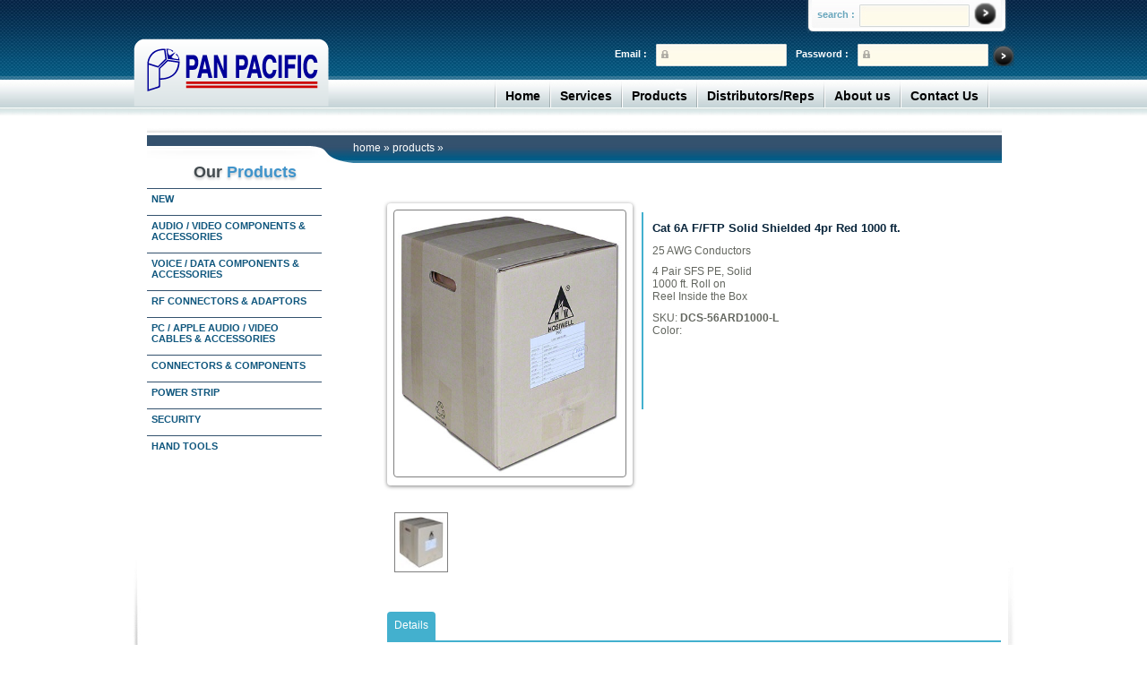

--- FILE ---
content_type: text/html; charset=UTF-8
request_url: https://ppeci.com/index.php/products/detail/cat-6a-f-ftp-solid-4pr-red-1000-ft
body_size: 21963
content:
<!DOCTYPE html PUBLIC "-//W3C//DTD XHTML 1.0 Strict//EN" "http://www.w3.org/TR/xhtml1/DTD/xhtml1-strict.dtd">
<html xmlns="http://www.w3.org/1999/xhtml" xml:lang="en" lang="en">
<head>
    <title>Pan Pacific | Product Detail  | Cat 6A F/FTP Solid Shielded 4pr Red 1000 ft.</title>
<meta http-equiv="Content-Type" content="text/html; charset=utf-8" />
<meta name="description" content="Default Description" />
<meta name="keywords" content="Magento, Varien, E-commerce" />
<meta name="robots" content="*" />
<link rel="icon" href="https://ppeci.com/favicon.ico" type="image/x-icon" />
<link rel="shortcut icon" href="https://ppeci.com/favicon.ico" type="image/x-icon" />
<link rel="stylesheet" href="https://ppeci.com/index.php?css=site/stylesheet.v.1395404819" type="text/css" media="all"/>

<script type="text/javascript" src="https://ppeci.com/index.php/embeds/jquery.min.js"></script>

<script type="text/javascript" src="https://ppeci.com/index.php/embeds/ddaccordion.js">


/***********************************************
* Accordion Content script- (c) Dynamic Drive DHTML code library (www.dynamicdrive.com)
* Visit http://www.dynamicdrive.com/ for hundreds of DHTML scripts
* This notice must stay intact for legal use
***********************************************/

</script>

<script type="text/javascript">


ddaccordion.init({
	headerclass: "expandable", //Shared CSS class name of headers group that are expandable
	contentclass: "categoryitems", //Shared CSS class name of contents group
	revealtype: "click", //Reveal content when user clicks or onmouseover the header? Valid value: "click", "clickgo", or "mouseover"
	mouseoverdelay: 200, //if revealtype="mouseover", set delay in milliseconds before header expands onMouseover
	collapseprev: true, //Collapse previous content (so only one open at any time)? true/false 
	defaultexpanded: [], //index of content(s) open by default [index1, index2, etc]. [] denotes no content
	onemustopen: false, //Specify whether at least one header should be open always (so never all headers closed)
	animatedefault: false, //Should contents open by default be animated into view?
	persiststate: true, //persist state of opened contents within browser session?
	toggleclass: ["", "openheader"], //Two CSS classes to be applied to the header when it's collapsed and expanded, respectively ["class1", "class2"]
	togglehtml: ["prefix", "", ""], //Additional HTML added to the header when it's collapsed and expanded, respectively  ["position", "html1", "html2"] (see docs)
	animatespeed: "fast", //speed of animation: integer in milliseconds (ie: 200), or keywords "fast", "normal", or "slow"
	oninit:function(headers, expandedindices){ //custom code to run when headers have initalized
		//do nothing
	},
	onopenclose:function(header, index, state, isuseractivated){ //custom code to run whenever a header is opened or closed
		//do nothing
	}
})


</script>

<style type="text/css">


</style>


<script type="text/javascript">
//<![CDATA[
    var BLANK_URL = 'https://ppeci.com/js/blank.html';
    var BLANK_IMG = 'https://ppeci.com/js/spacer.gif';
//]]>
</script>
<script type="text/javascript" src="js/index.php?c=auto&f=,prototype/prototype.js,prototype/validation.js,scriptaculous/builder.js,scriptaculous/effects.js,scriptaculous/dragdrop.js,scriptaculous/controls.js,scriptaculous/slider.js,varien/js.js,varien/form.js,varien/menu.js,mage/translate.js,mage/cookies.js" ></script>
<link rel="stylesheet" type="text/css" href="https://ppeci.com/index.php?css=site/reset.v.1370063960" media="all" />
<link rel="stylesheet" type="text/css" href="https://ppeci.com/index.php?css=site/boxes.v.1531515878" media="all" />
<link rel="stylesheet" type="text/css" href="https://ppeci.com/index.php?css=site/menu.v.1531517106" media="all" />
<link rel="stylesheet" type="text/css" href="https://ppeci.com/index.php?css=site/clears.v.1358285308" media="all" />
<link rel="stylesheet" type="text/css" href="https://ppeci.com/index.php?css=site/print.v.1358285330" media="print" />
<!--[if lt IE 8]>
<link rel="stylesheet" type="text/css" href="https://ppeci.com/index.php?css=site/iestyles.v.1358285461" media="all" />
<![endif]-->
<!--[if lt IE 7]>
<script type="text/javascript" src="js/index.php?c=auto&amp;f=,lib/ds-sleight.js,varien/iehover-fix.js" ></script>
<link rel="stylesheet" type="text/css" href="https://ppeci.com/index.php?css=site/ie7minus.v.1358285487" media="all" />
<![endif]-->
<script type="text/javascript">var Translator = new Translate([]);</script></head>
<body class=" cms-index-index cms-home">

<div class="wrapper">
        <noscript>
        <div class="noscript">
            <div class="noscript-inner">
                <p><strong>We detected that your JavaScript seem to be disabled.</strong></p>
                <p>You must have JavaScript enabled in your browser to utilize the functionality of this website.</p>
            </div>
        </div>
    </noscript>
        <!-- start header -->
        <div id="header">
                <div class="logo"> 
    	<a href="https://ppeci.com/"><img src="https://ppeci.com/images/logo.png" alt="logo" /></a>
    </div>
    <div class="search">
<form method="post" action="https://ppeci.com/index.php"  >
<div class='hiddenFields'>
<input type="hidden" name="ACT" value="8" />
<input type="hidden" name="XID" value="3ef96106282471a8555ea00dfa01471bb9712327" />
<input type="hidden" name="RES" value="" />
<input type="hidden" name="meta" value="xkHoYqamLuSg0kle+LvCiS5Fi6GE23efGDYN3KBbR0MU60iJTEepECxHW+QgwhroXz3q1n7d5/U/bgofPtvZANMakLNuEhCurqJmxFF/bJRgu+hUpPrZLF02AHFfwAeMeOji4Ew2bgTAyYDL24Z1IQO15iiM10KlDRS28KIZfZg3vIM9ROPZ8oCIJ/7aHkGzhA8+0pVwOVAl95/UMtPe+FxjPO6tjLJGZIphY5CKidDN12VVgRTSd5AnKW37UNUfkc76LsxnelVtgN6Yc4vS8J0EK3mjlsYQBCXJFm7/nrpFq4X2vx3k6DHax00apJ45yOwQB/nqI9Tet//RvK2KiUMAYgZFgb6SLimENGc8LiX+Yi5elE/27iDxDKurptcC" />
<input type="hidden" name="site_id" value="1" />
</div>


<label>search :</label>  
 	<input type="text" name="keywords" id="keywords" value="" class="text"   />
	      <span class="go_btn">
	      	<input class="btn1" type="image" src="https://ppeci.com/images/button_circle.jpg" alt="Search" style="background-image: none; width: 25px; height: 25px; padding: 0; margin-top: -2px;" value="" />
</form>
    </div>	    
    <div class="login">
                        <form action="customer/account/loginPost/" method="post" name="header_login">
            <!--
            <table width="100%" class="mini-login">
                <tr><td>Email:</td><td><input name="login[username]" /></td></tr>
                <tr><td>Password:</td><td><input name="login[password]" /></td></tr>
                <tr><td>&nbsp;</td><td><input type="submit" value="Login" /></td></tr>
            </table>
            -->
            <span class="go_btn_02"> <input type="image" onclick="document.header_login.submit();" src="https://ppeci.com/images/button_circle_02.jpg" /></span>
            <input class="input_text" type="password" value="" name="login[password]" />
            <label>Password :</label>
            <input class="input_text" type="text" value="" name="login[username]" />
            <label>Email :</label>
        </form>    
            </div>

	<!-- Menu Start -->
<script>

	jQuery(document).ready(function() {jQuery('ul.sf-menu').superfish();});

</script>
	    <div class="menu">
      <ul  class="sf-menu">
        <li class="separator"></li>
        <li><a href="https://ppeci.com/index.php">Home</a></li>
        <li class="separator"></li>
        <li><a href="https://ppeci.com/index.php/services">Services</a></li>
        <li class="separator"></li>
        <li><a href="https://ppeci.com/index.php/products">Products</a>
                  <ul id="navigation" class="nav_categories">
			<li>
                         <a href="https://ppeci.com/index.php/products/sub/cat/new/486">New</a>
                  </li>
			<li>
                         <a href="https://ppeci.com/index.php/products/sub/cat/audio-video/1">Audio / Video Components & Accessories</a>
                  
				<ul>
					<li>
                         <a href="https://ppeci.com/index.php/products/sub/cat/audio-video-accessories/7">Audio / Video Accessories</a>
                  </li>
					<li>
                         <a href="https://ppeci.com/index.php/products/sub/cat/audio-cables-adaptors/6">Audio Cables & Adaptors</a>
                  </li>
					<li>
                         <a href="https://ppeci.com/index.php/products/sub/cat/cctv-accessories/12">CCTV Accessories</a>
                  </li>
					<li>
                         <a href="https://ppeci.com/index.php/products/sub/cat/component-accessories/10">Component Accessories</a>
                  </li>
					<li>
                         <a href="https://ppeci.com/index.php/products/sub/cat/detachable-video-cables/4">Detachable Video Cables</a>
                  </li>
					<li>
                         <a href="https://ppeci.com/index.php/products/sub/cat/dvi-hdmi-dp/2">DVI, HDMI, & Displayport Products</a>
                  </li>
					<li>
                         <a href="https://ppeci.com/index.php/products/sub/cat/monitor-projector-cables/5">Monitor / Projector Cables</a>
                  </li>
					<li>
                         <a href="https://ppeci.com/index.php/products/sub/cat/rca-audio-adaptors-cables-a-v-accessories/9">RCA Audio Adaptors, Cables & A/V Accessories</a>
                  </li>
					<li>
                         <a href="https://ppeci.com/index.php/products/sub/cat/vga-cables/3">VGA Video Cables</a>
                  </li>
					<li>
                         <a href="https://ppeci.com/index.php/products/sub/cat/video-switches/11">Video Switches</a>
                  </li>
					<li>
                         <a href="https://ppeci.com/index.php/products/sub/cat/xlr-audio-connectors/8">XLR Audio Connectors</a>
                  </li>
				</ul>
</li>
			<li>
                         <a href="https://ppeci.com/index.php/products/sub/cat/voice-data-components-accessories/13">Voice / Data Components & Accessories</a>
                  
				<ul>
					<li>
                         <a href="https://ppeci.com/index.php/products/sub/cat/patch-cords/173">Patch Cords</a>
                  
						<ul>
							<li>
                         <a href="https://ppeci.com/index.php/products/sub/cat/shielded-patch-cords/178">Shielded Patch Cords</a>
                  </li>
							<li>
                         <a href="https://ppeci.com/index.php/products/sub/cat/shielded-ftp-cat-5e-cable/177">Shielded (FTP) Cat 5e Cable</a>
                  </li>
							<li>
                         <a href="https://ppeci.com/index.php/products/sub/cat/110-type-patch-plug-cat-5-cords/176">110 Type Patch Plug Cat 5 Cords</a>
                  </li>
							<li>
                         <a href="https://ppeci.com/index.php/products/sub/cat/flat-cords/175">Flat Cords</a>
                  </li>
							<li>
                         <a href="https://ppeci.com/index.php/products/sub/cat/twisted-pair-cords/174">Twisted Pair Cords</a>
                  </li>
							<li>
                         <a href="https://ppeci.com/index.php/products/sub/cat/cat6-patch-cords/15">Cat 6 Patch Cords</a>
                  
								<ul>
									<li>
                         <a href="https://ppeci.com/index.php/products/sub/cat/molded-strain-relief-cords/109">Molded Strain Relief Cords</a>
                  </li>
									<li>
                         <a href="https://ppeci.com/index.php/products/sub/cat/molded-boot-snagless-cords/108">Molded Boot Snagless Cords</a>
                  </li>
									<li>
                         <a href="https://ppeci.com/index.php/products/sub/cat/hub-cords/107">Hub Cords</a>
                  </li>
								</ul>
</li>
							<li>
                         <a href="https://ppeci.com/index.php/products/sub/cat/cat-5e-patch-cords/65">Cat 5e Patch Cords</a>
                  
								<ul>
									<li>
                         <a href="https://ppeci.com/index.php/products/sub/cat/quality-plain-terminated-cords/113">Quality Plain Terminated Cords</a>
                  </li>
									<li>
                         <a href="https://ppeci.com/index.php/products/sub/cat/premium-plain-terminated-cords/112">Premium Plain Terminated Cords</a>
                  </li>
									<li>
                         <a href="https://ppeci.com/index.php/products/sub/cat/quality-snagless-boot-cords/111">Quality Snagless Boot Cords</a>
                  </li>
									<li>
                         <a href="https://ppeci.com/index.php/products/sub/cat/premium-snagless-boot-cords/110">Premium Snagless Boot Cords</a>
                  </li>
									<li>
                         <a href="https://ppeci.com/index.php/products/sub/cat/plain-terminated-patch-cords/116">Plain Terminated Patch Cords</a>
                  </li>
								</ul>
</li>
							<li>
                         <a href="https://ppeci.com/index.php/products/sub/cat/cat-5-patch-cords/66">Cat 5 Patch Cords</a>
                  
								<ul>
									<li>
                         <a href="https://ppeci.com/index.php/products/sub/cat/premium-cat-5-snagless-boot-cords/115">Premium Cat 5 Snagless Boot Cords</a>
                  </li>
									<li>
                         <a href="https://ppeci.com/index.php/products/sub/cat/quality-cat-5-snagless-boot-cords/114">Quality Cat 5 Snagless Boot Cords</a>
                  </li>
								</ul>
</li>
						</ul>
</li>
					<li>
                         <a href="https://ppeci.com/index.php/products/sub/cat/telco-cables/189">Telco Cables</a>
                  
						<ul>
							<li>
                         <a href="https://ppeci.com/index.php/products/sub/cat/power-sum-350/193">Power Sum 350</a>
                  </li>
							<li>
                         <a href="https://ppeci.com/index.php/products/sub/cat/level-3/192">Level 3</a>
                  </li>
							<li>
                         <a href="https://ppeci.com/index.php/products/sub/cat/cat-5-cable/191">Cat 5 Cable</a>
                  </li>
							<li>
                         <a href="https://ppeci.com/index.php/products/sub/cat/octopus-cables/190">Octopus Cables</a>
                  </li>
						</ul>
</li>
					<li>
                         <a href="https://ppeci.com/index.php/products/sub/cat/lan-components-switches-hubs/23">LAN Components, Switches, Hubs</a>
                  
						<ul>
							<li>
                         <a href="https://ppeci.com/index.php/products/sub/cat/atp-connectors/168">ATP Connectors</a>
                  </li>
							<li>
                         <a href="https://ppeci.com/index.php/products/sub/cat/atp-modular-adaptor-kits/167">ATP Modular Adaptor Kits</a>
                  </li>
							<li>
                         <a href="https://ppeci.com/index.php/products/sub/cat/ibm-surface-boxes-face-plates/166">IBM Surface Boxes & Face Plates</a>
                  </li>
							<li>
                         <a href="https://ppeci.com/index.php/products/sub/cat/twinax-strap-t-assemblies/165">Twinax Strap & T Assemblies</a>
                  </li>
							<li>
                         <a href="https://ppeci.com/index.php/products/sub/cat/atp-connector-kits/164">ATP Connector Kits</a>
                  </li>
							<li>
                         <a href="https://ppeci.com/index.php/products/sub/cat/switches-hubs/160">Switches & Hubs</a>
                  
								<ul>
									<li>
                         <a href="https://ppeci.com/index.php/products/sub/cat/compact-10-100-switches/163">Compact 10/100 Switches</a>
                  </li>
									<li>
                         <a href="https://ppeci.com/index.php/products/sub/cat/100-base-t-fiber-converters/162">100 Base-T Fiber Converters</a>
                  </li>
									<li>
                         <a href="https://ppeci.com/index.php/products/sub/cat/10-100-switch-with-fiber-convert/161">10/100 Switch With Fiber Convert</a>
                  </li>
								</ul>
</li>
							<li>
                         <a href="https://ppeci.com/index.php/products/sub/cat/legacy-lan-components/68">Legacy LAN Components</a>
                  
								<ul>
									<li>
                         <a href="https://ppeci.com/index.php/products/sub/cat/impedence-matching-adaptor/69">Impedence Matching Adaptor</a>
                  </li>
									<li>
                         <a href="https://ppeci.com/index.php/products/sub/cat/data-baluns/70">Data Baluns</a>
                  </li>
									<li>
                         <a href="https://ppeci.com/index.php/products/sub/cat/data-cable-assembly/71">Data Cable Assembly</a>
                  </li>
									<li>
                         <a href="https://ppeci.com/index.php/products/sub/cat/media-filters/72">Media Filters</a>
                  </li>
									<li>
                         <a href="https://ppeci.com/index.php/products/sub/cat/networking-kits/73">Networking Kits</a>
                  </li>
									<li>
                         <a href="https://ppeci.com/index.php/products/sub/cat/dual-purpose-connector/74">Dual Purpose Connector</a>
                  </li>
									<li>
                         <a href="https://ppeci.com/index.php/products/sub/cat/coax-multiplexer/75">Coax Multiplexer</a>
                  </li>
									<li>
                         <a href="https://ppeci.com/index.php/products/sub/cat/arcnet-passive-hubs/76">Arcnet Passive Hubs</a>
                  </li>
									<li>
                         <a href="https://ppeci.com/index.php/products/sub/cat/v.35-connectors/77">V.35 Connectors</a>
                  </li>
								</ul>
</li>
						</ul>
</li>
					<li>
                         <a href="https://ppeci.com/index.php/products/sub/cat/loaded-panels-wall-plates/91">Loaded Panels & Wall Plates</a>
                  
						<ul>
							<li>
                         <a href="https://ppeci.com/index.php/products/sub/cat/bnc-feed-thru-plates/98">BNC Feed Thru Plates</a>
                  </li>
							<li>
                         <a href="https://ppeci.com/index.php/products/sub/cat/twinax-feed-thru-plates/97">Twinax Feed Thru Plates</a>
                  </li>
							<li>
                         <a href="https://ppeci.com/index.php/products/sub/cat/d-sub-connector/96">D-Sub Connector</a>
                  </li>
							<li>
                         <a href="https://ppeci.com/index.php/products/sub/cat/keystone-feed-thru-plates/95">Keystone Feed Thru Plates</a>
                  </li>
							<li>
                         <a href="https://ppeci.com/index.php/products/sub/cat/bnc-solder-jack-loaded-panels/94">BNC Solder Jack Loaded Panels</a>
                  </li>
							<li>
                         <a href="https://ppeci.com/index.php/products/sub/cat/bnc-feed-thru-loaded-panels/93">BNC Feed Thru Loaded Panels</a>
                  </li>
							<li>
                         <a href="https://ppeci.com/index.php/products/sub/cat/twinax-connector-loaded-panels/92">Twinax Connector Loaded Panels</a>
                  </li>
						</ul>
</li>
					<li>
                         <a href="https://ppeci.com/index.php/products/sub/cat/modular-wall-plates-jacks/22">Modular Wall Plates & Jacks</a>
                  
						<ul>
							<li>
                         <a href="https://ppeci.com/index.php/products/sub/cat/110-mounting-blocks-single-double-jack/159">110 Mounting Blocks, Single & Double Jack</a>
                  </li>
							<li>
                         <a href="https://ppeci.com/index.php/products/sub/cat/plastic-wall-plates/158">Plastic Wall Plates</a>
                  </li>
							<li>
                         <a href="https://ppeci.com/index.php/products/sub/cat/plastic-wall-boxes/157">Plastic Wall Boxes</a>
                  </li>
							<li>
                         <a href="https://ppeci.com/index.php/products/sub/cat/110-type-single-wall-jacks/156">110 Type Single Wall Jacks</a>
                  </li>
							<li>
                         <a href="https://ppeci.com/index.php/products/sub/cat/110-type-dual-wall-jack/155">110 Type Dual Wall Jack</a>
                  </li>
						</ul>
</li>
					<li>
                         <a href="https://ppeci.com/index.php/products/sub/cat/modular-to-d-sub-adaptors/67">Modular to D-Sub Adaptors</a>
                  
						<ul>
							<li>
                         <a href="https://ppeci.com/index.php/products/sub/cat/one-piece-standard/139">One Piece Standard</a>
                  
								<ul>
									<li>
                         <a href="https://ppeci.com/index.php/products/sub/cat/nevada-western/142">Nevada Western </a>
                  </li>
									<li>
                         <a href="https://ppeci.com/index.php/products/sub/cat/att-color-code/141">ATT Color Code</a>
                  </li>
									<li>
                         <a href="https://ppeci.com/index.php/products/sub/cat/usoc/140">USOC </a>
                  </li>
								</ul>
</li>
							<li>
                         <a href="https://ppeci.com/index.php/products/sub/cat/two-piece-standard/134">Two Piece Standard</a>
                  
								<ul>
									<li>
                         <a href="https://ppeci.com/index.php/products/sub/cat/nevada-western-color-code/136">Nevada Western Color Code</a>
                  </li>
									<li>
                         <a href="https://ppeci.com/index.php/products/sub/cat/att-color-code-rj45-jack-with-key/135">ATT Color Code RJ45 Jack with Key</a>
                  </li>
								</ul>
</li>
							<li>
                         <a href="https://ppeci.com/index.php/products/sub/cat/deluxe/138">Deluxe</a>
                  </li>
							<li>
                         <a href="https://ppeci.com/index.php/products/sub/cat/economy/137">Economy</a>
                  </li>
						</ul>
</li>
					<li>
                         <a href="https://ppeci.com/index.php/products/sub/cat/modular-plugs-and-boots/143">Modular Plugs and Boots</a>
                  
						<ul>
							<li>
                         <a href="https://ppeci.com/index.php/products/sub/cat/2-prong-stranded-flat-cable-plugs/154">2 Prong Stranded Flat Cable Plugs</a>
                  </li>
							<li>
                         <a href="https://ppeci.com/index.php/products/sub/cat/2-prong-round-cable-plugs/153">2 Prong Round Cable Plugs</a>
                  </li>
							<li>
                         <a href="https://ppeci.com/index.php/products/sub/cat/3-prong-round-cable-plugs/152">3 Prong Round Cable Plugs</a>
                  </li>
							<li>
                         <a href="https://ppeci.com/index.php/products/sub/cat/cat-6-and-cat-5e-plugs/151">Cat 6 and Cat 5e Plugs</a>
                  </li>
							<li>
                         <a href="https://ppeci.com/index.php/products/sub/cat/short-body-plugs/150">Short Body Plugs</a>
                  </li>
							<li>
                         <a href="https://ppeci.com/index.php/products/sub/cat/category-5-plugs/149">Category 5 Plugs</a>
                  </li>
							<li>
                         <a href="https://ppeci.com/index.php/products/sub/cat/shielded-plugs/148">Shielded Plugs</a>
                  </li>
							<li>
                         <a href="https://ppeci.com/index.php/products/sub/cat/110-type-patch-plugs/147">110 Type Patch Plugs</a>
                  </li>
							<li>
                         <a href="https://ppeci.com/index.php/products/sub/cat/boots/146">Boots</a>
                  </li>
							<li>
                         <a href="https://ppeci.com/index.php/products/sub/cat/insert-type-boots/145">Insert Type Boots</a>
                  </li>
							<li>
                         <a href="https://ppeci.com/index.php/products/sub/cat/snap-on-boots/144">Snap On Boots</a>
                  </li>
						</ul>
</li>
					<li>
                         <a href="https://ppeci.com/index.php/products/sub/cat/modular-cables-connectors/21">Modular Cables & Connectors</a>
                  
						<ul>
							<li>
                         <a href="https://ppeci.com/index.php/products/sub/cat/flat-cable/130">Flat Cable</a>
                  </li>
							<li>
                         <a href="https://ppeci.com/index.php/products/sub/cat/twisted-pair-cable/129">Twisted Pair Cable</a>
                  
								<ul>
									<li>
                         <a href="https://ppeci.com/index.php/products/sub/cat/24-awg/133">24 AWG</a>
                  </li>
									<li>
                         <a href="https://ppeci.com/index.php/products/sub/cat/26-awg/131">26 AWG</a>
                  </li>
								</ul>
</li>
							<li>
                         <a href="https://ppeci.com/index.php/products/sub/cat/shielded-cat-5e/128">Shielded Cat 5e</a>
                  </li>
							<li>
                         <a href="https://ppeci.com/index.php/products/sub/cat/bulk-coax-cable/127">Bulk Coax Cable</a>
                  </li>
							<li>
                         <a href="https://ppeci.com/index.php/products/sub/cat/color-coding-accessories/126">Color Coding Accessories</a>
                  </li>
						</ul>
</li>
					<li>
                         <a href="https://ppeci.com/index.php/products/sub/cat/modular-components/226">Modular Components</a>
                  
						<ul>
							<li>
                         <a href="https://ppeci.com/index.php/products/sub/cat/twist-stop-ez-cords/241">Twist-Stop & EZ Cords</a>
                  </li>
							<li>
                         <a href="https://ppeci.com/index.php/products/sub/cat/duplex-jacks/240">Duplex Jacks</a>
                  </li>
							<li>
                         <a href="https://ppeci.com/index.php/products/sub/cat/duplex-adaptors/238">Duplex Adaptors</a>
                  </li>
							<li>
                         <a href="https://ppeci.com/index.php/products/sub/cat/screw-type-mounting-blocks-dual-jacks/239">Screw Type Mounting Blocks, Dual Jacks</a>
                  </li>
							<li>
                         <a href="https://ppeci.com/index.php/products/sub/cat/screw-type-mounting-blocks-snap-on-top/237">Screw Type Mounting Blocks, Snap On Top</a>
                  </li>
							<li>
                         <a href="https://ppeci.com/index.php/products/sub/cat/telephone-cords/236">Telephone Cords</a>
                  </li>
						</ul>
</li>
					<li>
                         <a href="https://ppeci.com/index.php/products/sub/cat/modular-accessories/225">Modular Accessories</a>
                  
						<ul>
							<li>
                         <a href="https://ppeci.com/index.php/products/sub/cat/coil-handset-cords/235">Coil Handset Cords</a>
                  </li>
							<li>
                         <a href="https://ppeci.com/index.php/products/sub/cat/modular-surface-jack/234">Modular Surface Jack</a>
                  </li>
							<li>
                         <a href="https://ppeci.com/index.php/products/sub/cat/smooth-surface/233">Smooth Surface</a>
                  </li>
							<li>
                         <a href="https://ppeci.com/index.php/products/sub/cat/circular-plates/232">Circular Plates</a>
                  </li>
							<li>
                         <a href="https://ppeci.com/index.php/products/sub/cat/modular-video-jack/231">Modular & Video Jack</a>
                  </li>
							<li>
                         <a href="https://ppeci.com/index.php/products/sub/cat/surface-jack-cover/230">Surface Jack Cover</a>
                  </li>
							<li>
                         <a href="https://ppeci.com/index.php/products/sub/cat/decora-wall-plates/229">Decora Wall Plates</a>
                  </li>
							<li>
                         <a href="https://ppeci.com/index.php/products/sub/cat/wall-outlet-for-phone-mounting/228">Wall Outlet For Phone Mounting</a>
                  </li>
							<li>
                         <a href="https://ppeci.com/index.php/products/sub/cat/single-dual-modular-jack-wall-plates/227">Single & Dual Modular Jack Wall Plates</a>
                  </li>
						</ul>
</li>
					<li>
                         <a href="https://ppeci.com/index.php/products/sub/cat/category-cables/20">Category Cables</a>
                  
						<ul>
							<li>
                         <a href="https://ppeci.com/index.php/products/sub/cat/cat-6/122">Cat 6</a>
                  </li>
							<li>
                         <a href="https://ppeci.com/index.php/products/sub/cat/cat-5e/121">Cat 5e</a>
                  
								<ul>
									<li>
                         <a href="https://ppeci.com/index.php/products/sub/cat/solid/125">Solid</a>
                  </li>
									<li>
                         <a href="https://ppeci.com/index.php/products/sub/cat/solid-economic/124">Solid Economic</a>
                  </li>
									<li>
                         <a href="https://ppeci.com/index.php/products/sub/cat/stranded/123">Stranded</a>
                  </li>
								</ul>
</li>
							<li>
                         <a href="https://ppeci.com/index.php/products/sub/cat/cat-5/120">Cat 5</a>
                  </li>
						</ul>
</li>
					<li>
                         <a href="https://ppeci.com/index.php/products/sub/cat/modular-couplers-testers/19">Modular Couplers & Testers</a>
                  
						<ul>
							<li>
                         <a href="https://ppeci.com/index.php/products/sub/cat/modular-inline-couplers/119">Modular Inline Couplers</a>
                  </li>
							<li>
                         <a href="https://ppeci.com/index.php/products/sub/cat/modular-continuity-testers/118">Modular Continuity Testers</a>
                  </li>
							<li>
                         <a href="https://ppeci.com/index.php/products/sub/cat/remote-cable-testers/117">Remote Cable Testers</a>
                  </li>
						</ul>
</li>
					<li>
                         <a href="https://ppeci.com/index.php/products/sub/cat/data-outlet/18">Data Outlet: Wall Plates, Panels, Keystone Jacks & Blocks</a>
                  
						<ul>
							<li>
                         <a href="https://ppeci.com/index.php/products/sub/cat/cat-5e-keystone-jacks/207">Cat 5e Keystone Jacks</a>
                  
								<ul>
									<li>
                         <a href="https://ppeci.com/index.php/products/sub/cat/mini-right-angle-termination-jacks/211">Mini Right Angle Termination Jacks</a>
                  </li>
									<li>
                         <a href="https://ppeci.com/index.php/products/sub/cat/toolless-jacks/210">Toolless Jacks</a>
                  </li>
									<li>
                         <a href="https://ppeci.com/index.php/products/sub/cat/k-series-180-termination-jacks/209">K Series 180 Termination Jacks</a>
                  </li>
									<li>
                         <a href="https://ppeci.com/index.php/products/sub/cat/right-angle-termination-jacks/208">Right Angle Termination Jacks</a>
                  </li>
								</ul>
</li>
							<li>
                         <a href="https://ppeci.com/index.php/products/sub/cat/cat-6-keystone-jacks/199">Cat 6 Keystone Jacks</a>
                  
								<ul>
									<li>
                         <a href="https://ppeci.com/index.php/products/sub/cat/keystone-jacks/206">Keystone Jacks</a>
                  </li>
									<li>
                         <a href="https://ppeci.com/index.php/products/sub/cat/mini-right-angle-termination/205">Mini Right-Angle Termination</a>
                  </li>
									<li>
                         <a href="https://ppeci.com/index.php/products/sub/cat/keystone-feed-thru/204">Keystone Feed Thru</a>
                  </li>
									<li>
                         <a href="https://ppeci.com/index.php/products/sub/cat/surface-mount-blocks/203">Surface Mount Blocks</a>
                  </li>
									<li>
                         <a href="https://ppeci.com/index.php/products/sub/cat/inline-junction-boxes/202">Inline Junction Boxes</a>
                  </li>
									<li>
                         <a href="https://ppeci.com/index.php/products/sub/cat/toolless-keystone-jacks/201">Toolless Keystone Jacks</a>
                  </li>
									<li>
                         <a href="https://ppeci.com/index.php/products/sub/cat/cat-6-modular-inline-couplers/200">Cat 6 Modular Inline Couplers</a>
                  </li>
								</ul>
</li>
							<li>
                         <a href="https://ppeci.com/index.php/products/sub/cat/misc.-keystone-jacks/212">Misc. Keystone Jacks</a>
                  
								<ul>
									<li>
                         <a href="https://ppeci.com/index.php/products/sub/cat/180-termination-jacks/218">180 Termination Jacks</a>
                  </li>
									<li>
                         <a href="https://ppeci.com/index.php/products/sub/cat/idc-type/217">IDC Type</a>
                  </li>
									<li>
                         <a href="https://ppeci.com/index.php/products/sub/cat/barrel-idc-type/216">Barrel IDC Type</a>
                  </li>
									<li>
                         <a href="https://ppeci.com/index.php/products/sub/cat/surface-mount-boxes/215">Surface Mount Boxes</a>
                  </li>
									<li>
                         <a href="https://ppeci.com/index.php/products/sub/cat/feed-thru-jacks/214">Feed Thru Jacks</a>
                  </li>
									<li>
                         <a href="https://ppeci.com/index.php/products/sub/cat/miscellaneous-inserts/213">Miscellaneous Inserts</a>
                  </li>
								</ul>
</li>
							<li>
                         <a href="https://ppeci.com/index.php/products/sub/cat/panels-blocks/219">Panels & Blocks</a>
                  
								<ul>
									<li>
                         <a href="https://ppeci.com/index.php/products/sub/cat/universal-fitting-panel/224">Universal Fitting Panel</a>
                  </li>
									<li>
                         <a href="https://ppeci.com/index.php/products/sub/cat/stainless-steel-wall-plate/223">Stainless Steel Wall Plate</a>
                  </li>
									<li>
                         <a href="https://ppeci.com/index.php/products/sub/cat/modular-frames/222">Modular Frames</a>
                  </li>
									<li>
                         <a href="https://ppeci.com/index.php/products/sub/cat/cat-5e-surface-mount-blocks/221">Cat 5e Surface Mount Blocks</a>
                  </li>
									<li>
                         <a href="https://ppeci.com/index.php/products/sub/cat/surface-mount-boxes-module-inserts/220">Surface Mount Boxes & Module Inserts</a>
                  </li>
								</ul>
</li>
							<li>
                         <a href="https://ppeci.com/index.php/products/sub/cat/wall-plates/194">Wall Plates</a>
                  
								<ul>
									<li>
                         <a href="https://ppeci.com/index.php/products/sub/cat/universal-keystone-k-series-wall-plates/198">Universal Keystone (K Series) Wall Plates</a>
                  </li>
									<li>
                         <a href="https://ppeci.com/index.php/products/sub/cat/icons-for-k-series-plates/197">Icons for K Series Plates</a>
                  </li>
									<li>
                         <a href="https://ppeci.com/index.php/products/sub/cat/rca-keystones/196">RCA Keystones</a>
                  </li>
									<li>
                         <a href="https://ppeci.com/index.php/products/sub/cat/keystone-wall-plates/195">Keystone Wall Plates</a>
                  </li>
								</ul>
</li>
							<li>
                         <a href="https://ppeci.com/index.php/products/sub/cat/stainless-steel-wall-plates/169">Stainless Steel Wall Plates</a>
                  
								<ul>
									<li>
                         <a href="https://ppeci.com/index.php/products/sub/cat/single-gang/172">Single Gang</a>
                  </li>
									<li>
                         <a href="https://ppeci.com/index.php/products/sub/cat/double-gang/171">Double Gang</a>
                  </li>
									<li>
                         <a href="https://ppeci.com/index.php/products/sub/cat/universal-fitting/170">Universal Fitting</a>
                  </li>
								</ul>
</li>
						</ul>
</li>
					<li>
                         <a href="https://ppeci.com/index.php/products/sub/cat/19-rack-mount-panels/80">19" Rack Mount Panels</a>
                  
						<ul>
							<li>
                         <a href="https://ppeci.com/index.php/products/sub/cat/for-d-sub/81">For D-Sub</a>
                  </li>
							<li>
                         <a href="https://ppeci.com/index.php/products/sub/cat/coax/82">Coax</a>
                  </li>
							<li>
                         <a href="https://ppeci.com/index.php/products/sub/cat/2-rows-of-ports/83">2 Rows of Ports</a>
                  </li>
							<li>
                         <a href="https://ppeci.com/index.php/products/sub/cat/data-connector/84">Data Connector</a>
                  </li>
							<li>
                         <a href="https://ppeci.com/index.php/products/sub/cat/data-and-voice/85">Data and Voice</a>
                  </li>
							<li>
                         <a href="https://ppeci.com/index.php/products/sub/cat/voice-connector/86">Voice Connector</a>
                  </li>
							<li>
                         <a href="https://ppeci.com/index.php/products/sub/cat/uv-fitting/87">UV Fitting</a>
                  </li>
							<li>
                         <a href="https://ppeci.com/index.php/products/sub/cat/for-twinax/88">For Twinax</a>
                  </li>
							<li>
                         <a href="https://ppeci.com/index.php/products/sub/cat/blank-plate/89">Blank Plate</a>
                  </li>
							<li>
                         <a href="https://ppeci.com/index.php/products/sub/cat/x-series-rack-plate/90">X Series Rack Plate </a>
                  </li>
							<li>
                         <a href="https://ppeci.com/index.php/products/sub/cat/panel-accessories/17">Panel Accessories</a>
                  </li>
						</ul>
</li>
					<li>
                         <a href="https://ppeci.com/index.php/products/sub/cat/fiber-optics-telco-breakout/16">Fiber Optics & Telco Breakout</a>
                  
						<ul>
							<li>
                         <a href="https://ppeci.com/index.php/products/sub/cat/fiber-patch-cords/183">Fiber Patch Cords</a>
                  
								<ul>
									<li>
                         <a href="https://ppeci.com/index.php/products/sub/cat/st-to-st/188">ST-to-ST</a>
                  </li>
									<li>
                         <a href="https://ppeci.com/index.php/products/sub/cat/st-to-sc/187">ST-to-SC</a>
                  </li>
									<li>
                         <a href="https://ppeci.com/index.php/products/sub/cat/sc-to-sc/186">SC-to-SC</a>
                  </li>
									<li>
                         <a href="https://ppeci.com/index.php/products/sub/cat/lc/185">LC</a>
                  </li>
									<li>
                         <a href="https://ppeci.com/index.php/products/sub/cat/mtrj/184">MTRJ</a>
                  </li>
								</ul>
</li>
							<li>
                         <a href="https://ppeci.com/index.php/products/sub/cat/fiber-adaptors/182">Fiber Adaptors</a>
                  </li>
							<li>
                         <a href="https://ppeci.com/index.php/products/sub/cat/fiber-connectors/181">Fiber Connectors</a>
                  </li>
							<li>
                         <a href="https://ppeci.com/index.php/products/sub/cat/cluster-panels/180">Cluster Panels</a>
                  </li>
							<li>
                         <a href="https://ppeci.com/index.php/products/sub/cat/harmonica-jacks/179">Harmonica Jacks</a>
                  </li>
						</ul>
</li>
					<li>
                         <a href="https://ppeci.com/index.php/products/sub/cat/patch-panels/14">Patch Panels</a>
                  
						<ul>
							<li>
                         <a href="https://ppeci.com/index.php/products/sub/cat/cat-6-110-krn-hybrid/106">Cat 6, 110/KRN Hybrid</a>
                  </li>
							<li>
                         <a href="https://ppeci.com/index.php/products/sub/cat/cat-6-110-termination/105">Cat 6, 110 Termination</a>
                  </li>
							<li>
                         <a href="https://ppeci.com/index.php/products/sub/cat/vertical-cat-6-110-krn/104">Vertical Cat 6, 110/KRN</a>
                  </li>
							<li>
                         <a href="https://ppeci.com/index.php/products/sub/cat/vertical-cat-5e-110-termination/103">Vertical Cat 5e, 110 Termination</a>
                  </li>
							<li>
                         <a href="https://ppeci.com/index.php/products/sub/cat/cat-5e-110-termination/102">Cat 5e, 110 Termination</a>
                  </li>
							<li>
                         <a href="https://ppeci.com/index.php/products/sub/cat/cat-5e-110-termination-l-type/101">Cat 5e, 110 Termination L Type</a>
                  </li>
							<li>
                         <a href="https://ppeci.com/index.php/products/sub/cat/cat-4-110-termination/100">Cat 4, 110 Termination</a>
                  </li>
							<li>
                         <a href="https://ppeci.com/index.php/products/sub/cat/cat-3-telco-connection/99">Cat 3, Telco Connection</a>
                  </li>
						</ul>
</li>
				</ul>
</li>
			<li>
                         <a href="https://ppeci.com/index.php/products/sub/cat/rf-connectors-adaptors/24">RF Connectors & Adaptors</a>
                  
				<ul>
					<li>
                         <a href="https://ppeci.com/index.php/products/sub/cat/rf-kits/485">RF Kits</a>
                  </li>
					<li>
                         <a href="https://ppeci.com/index.php/products/sub/cat/rf-series-adaptors/34">RF Series Adaptors</a>
                  </li>
					<li>
                         <a href="https://ppeci.com/index.php/products/sub/cat/rca-twx-series/33">RCA & TWX Series</a>
                  </li>
					<li>
                         <a href="https://ppeci.com/index.php/products/sub/cat/fme-mcx-mmcx-series-mc-card/32">FME MCX, MMCX Series & MC Card</a>
                  </li>
					<li>
                         <a href="https://ppeci.com/index.php/products/sub/cat/sma-smz-smb-smc-series/31">SMA, SMZ, SMB, & SMC Series</a>
                  </li>
					<li>
                         <a href="https://ppeci.com/index.php/products/sub/cat/f-series-connectors-adaptors/30">F Series Connectors & Adaptors</a>
                  </li>
					<li>
                         <a href="https://ppeci.com/index.php/products/sub/cat/uhf-connectors-adaptors/29">UHF & Mini UHF Connectors & Adaptors</a>
                  </li>
					<li>
                         <a href="https://ppeci.com/index.php/products/sub/cat/rfn-series/28">RFN Series</a>
                  </li>
					<li>
                         <a href="https://ppeci.com/index.php/products/sub/cat/tnc-series/27">TNC Series</a>
                  </li>
					<li>
                         <a href="https://ppeci.com/index.php/products/sub/cat/bnc-series/26">BNC Series</a>
                  </li>
					<li>
                         <a href="https://ppeci.com/index.php/products/sub/cat/reverse-polarity-connectors-adaptors/25">Reverse Polarity Connectors & Adaptors</a>
                  </li>
				</ul>
</li>
			<li>
                         <a href="https://ppeci.com/index.php/products/sub/cat/pc-apple-audio-video-cables-accessories/35">PC / Apple Audio / Video Cables & Accessories</a>
                  
				<ul>
					<li>
                         <a href="https://ppeci.com/index.php/products/sub/cat/displayport-cables-adaptors/474">DisplayPort Cables & Adaptors</a>
                  </li>
					<li>
                         <a href="https://ppeci.com/index.php/products/sub/cat/rgb-monitor-cables/473">RGB Monitor Cables</a>
                  </li>
					<li>
                         <a href="https://ppeci.com/index.php/products/sub/cat/usb-cables-accessories/37">USB Cables & Accessories</a>
                  
						<ul>
							<li>
                         <a href="https://ppeci.com/index.php/products/sub/cat/usb-type-c-cables/484">USB Type C Cables</a>
                  </li>
							<li>
                         <a href="https://ppeci.com/index.php/products/sub/cat/usb-3.0-cables/472">USB 3.0 Cables</a>
                  </li>
							<li>
                         <a href="https://ppeci.com/index.php/products/sub/cat/usb-cables/471">USB Cables</a>
                  </li>
							<li>
                         <a href="https://ppeci.com/index.php/products/sub/cat/micro-usb/480">Micro USB</a>
                  </li>
							<li>
                         <a href="https://ppeci.com/index.php/products/sub/cat/mini-usb-cables/470">Mini USB Cables</a>
                  </li>
							<li>
                         <a href="https://ppeci.com/index.php/products/sub/cat/usb-power/469">USB Power</a>
                  </li>
							<li>
                         <a href="https://ppeci.com/index.php/products/sub/cat/port-adaptors/468">Port Adaptors</a>
                  </li>
							<li>
                         <a href="https://ppeci.com/index.php/products/sub/cat/pcb-sockets-assemblies/467">PCB Sockets & Assemblies</a>
                  </li>
							<li>
                         <a href="https://ppeci.com/index.php/products/sub/cat/accessories-bulk-cable/466">Accessories & Bulk Cable</a>
                  </li>
							<li>
                         <a href="https://ppeci.com/index.php/products/sub/cat/usb-hubs/465">USB Hubs</a>
                  </li>
							<li>
                         <a href="https://ppeci.com/index.php/products/sub/cat/usb-adaptors/464">USB Adaptors</a>
                  </li>
						</ul>
</li>
					<li>
                         <a href="https://ppeci.com/index.php/products/sub/cat/kvm-cables/39">KVM Cables</a>
                  </li>
					<li>
                         <a href="https://ppeci.com/index.php/products/sub/cat/computer-cable-assemblies/40">Computer Cable Assemblies</a>
                  
						<ul>
							<li>
                         <a href="https://ppeci.com/index.php/products/sub/cat/centronic-cables/463">Centronic Cables</a>
                  </li>
							<li>
                         <a href="https://ppeci.com/index.php/products/sub/cat/rs-232-25-pin-cables/462">RS-232 25 Pin Cables</a>
                  </li>
							<li>
                         <a href="https://ppeci.com/index.php/products/sub/cat/rs-232-9-pin-cables/461">RS-232 9 Pin Cables</a>
                  </li>
							<li>
                         <a href="https://ppeci.com/index.php/products/sub/cat/at-serial-adaptor-cables/460">AT Serial Adaptor Cables</a>
                  </li>
							<li>
                         <a href="https://ppeci.com/index.php/products/sub/cat/null-modem-cables-kits/459">Null Modem Cables & Kits</a>
                  </li>
							<li>
                         <a href="https://ppeci.com/index.php/products/sub/cat/cisco-router-cables/458">Cisco Router Cables</a>
                  </li>
							<li>
                         <a href="https://ppeci.com/index.php/products/sub/cat/other-d-sub-cables/457">Other D-SUB Cables</a>
                  </li>
							<li>
                         <a href="https://ppeci.com/index.php/products/sub/cat/mac-serial-cables/456">Mac Serial Cables</a>
                  </li>
							<li>
                         <a href="https://ppeci.com/index.php/products/sub/cat/mac-din-cables/455">Mac DIN Cables</a>
                  </li>
							<li>
                         <a href="https://ppeci.com/index.php/products/sub/cat/keyboard-mouse-cables/454">Keyboard & Mouse Cables</a>
                  </li>
							<li>
                         <a href="https://ppeci.com/index.php/products/sub/cat/power-cords/453">Power Cords</a>
                  </li>
							<li>
                         <a href="https://ppeci.com/index.php/products/sub/cat/lap-link-cables/452">Lap Link Cables</a>
                  </li>
							<li>
                         <a href="https://ppeci.com/index.php/products/sub/cat/centronic-ps2-extension-cables/451">Centronic & PS2 Extension Cables</a>
                  </li>
							<li>
                         <a href="https://ppeci.com/index.php/products/sub/cat/parallel-printer-cables/450">Parallel Printer Cables</a>
                  </li>
							<li>
                         <a href="https://ppeci.com/index.php/products/sub/cat/rs-232-cables-serial/449">RS-232 Cables (Serial)</a>
                  </li>
							<li>
                         <a href="https://ppeci.com/index.php/products/sub/cat/ieee-cables-connectors/448">IEEE Cables & Connectors</a>
                  </li>
							<li>
                         <a href="https://ppeci.com/index.php/products/sub/cat/device-sharing-cables/447">Device Sharing Cables</a>
                  </li>
							<li>
                         <a href="https://ppeci.com/index.php/products/sub/cat/bulk-ul2464/446">Bulk UL2464</a>
                  </li>
						</ul>
</li>
					<li>
                         <a href="https://ppeci.com/index.php/products/sub/cat/disk-drive-cables/435">Disk Drive Cables</a>
                  
						<ul>
							<li>
                         <a href="https://ppeci.com/index.php/products/sub/cat/sata-cables/442">SATA Cables</a>
                  
								<ul>
									<li>
                         <a href="https://ppeci.com/index.php/products/sub/cat/sata-internal-cables/445">SATA Internal Cables</a>
                  </li>
									<li>
                         <a href="https://ppeci.com/index.php/products/sub/cat/external-sata-esata/444">External Sata (eSATA)</a>
                  </li>
									<li>
                         <a href="https://ppeci.com/index.php/products/sub/cat/ide-to-sata-adaptors/443">IDE to SATA Adaptors</a>
                  </li>
								</ul>
</li>
							<li>
                         <a href="https://ppeci.com/index.php/products/sub/cat/round-cables/441">Round Cables</a>
                  </li>
							<li>
                         <a href="https://ppeci.com/index.php/products/sub/cat/floppy-drive-cables/440">Floppy Drive Cables</a>
                  </li>
							<li>
                         <a href="https://ppeci.com/index.php/products/sub/cat/ide-disk-drive-cables/439">IDE Disk Drive Cables</a>
                  </li>
							<li>
                         <a href="https://ppeci.com/index.php/products/sub/cat/scsi-disk-drive-cables/438">SCSI Disk Drive Cables</a>
                  </li>
							<li>
                         <a href="https://ppeci.com/index.php/products/sub/cat/misc.-hard-drive-and-i-o/437">Misc. Hard Drive and I/O</a>
                  </li>
							<li>
                         <a href="https://ppeci.com/index.php/products/sub/cat/power-adaptor-cables/436">Power Adaptor Cables</a>
                  </li>
						</ul>
</li>
					<li>
                         <a href="https://ppeci.com/index.php/products/sub/cat/scsi-cables-terminators-adaptors/41">SCSI Cables, Terminators & Adaptors</a>
                  
						<ul>
							<li>
                         <a href="https://ppeci.com/index.php/products/sub/cat/external-scsi-cables/430">External SCSI Cables</a>
                  
								<ul>
									<li>
                         <a href="https://ppeci.com/index.php/products/sub/cat/scsi-cables/434">SCSI Cables</a>
                  </li>
									<li>
                         <a href="https://ppeci.com/index.php/products/sub/cat/scsi-ii-cables/433">SCSI II Cables</a>
                  </li>
									<li>
                         <a href="https://ppeci.com/index.php/products/sub/cat/scsi-iii-cables/432">SCSI III Cables</a>
                  </li>
									<li>
                         <a href="https://ppeci.com/index.php/products/sub/cat/very-high-density-scsi-cables/431">Very High Density SCSI Cables</a>
                  </li>
								</ul>
</li>
							<li>
                         <a href="https://ppeci.com/index.php/products/sub/cat/scsi-adaptors/420">SCSI Adaptors</a>
                  
								<ul>
									<li>
                         <a href="https://ppeci.com/index.php/products/sub/cat/sca-adaptors/429">SCA Adaptors</a>
                  </li>
									<li>
                         <a href="https://ppeci.com/index.php/products/sub/cat/scsi-to-scsi/428">SCSI To SCSI</a>
                  </li>
									<li>
                         <a href="https://ppeci.com/index.php/products/sub/cat/scsi-2-to-scsi/427">SCSI-2 To SCSI</a>
                  </li>
									<li>
                         <a href="https://ppeci.com/index.php/products/sub/cat/scsi-2-to-scsi-2/426">SCSI-2 To SCSI-2</a>
                  </li>
									<li>
                         <a href="https://ppeci.com/index.php/products/sub/cat/scsi-2-to-scsi-3-internal/425">SCSI-2 To SCSI-3 Internal</a>
                  </li>
									<li>
                         <a href="https://ppeci.com/index.php/products/sub/cat/scsi-3-to-scsi/422">SCSI-3 To SCSI</a>
                  </li>
									<li>
                         <a href="https://ppeci.com/index.php/products/sub/cat/scsi-3-to-scsi-2/423">SCSI-3 To SCSI-2</a>
                  </li>
									<li>
                         <a href="https://ppeci.com/index.php/products/sub/cat/scsi-3-to-scsi-3/424">SCSI-3 To SCSI-3</a>
                  </li>
									<li>
                         <a href="https://ppeci.com/index.php/products/sub/cat/specialty-adaptors/421">Specialty Adaptors</a>
                  </li>
								</ul>
</li>
							<li>
                         <a href="https://ppeci.com/index.php/products/sub/cat/internal-terminators/419">Internal Terminators</a>
                  </li>
							<li>
                         <a href="https://ppeci.com/index.php/products/sub/cat/scsi-terminators/418">SCSI Terminators</a>
                  </li>
							<li>
                         <a href="https://ppeci.com/index.php/products/sub/cat/scsi-ii-terminators/417">SCSI II Terminators</a>
                  </li>
							<li>
                         <a href="https://ppeci.com/index.php/products/sub/cat/scsi-iii-terminators/414">SCSI III Terminators</a>
                  
								<ul>
									<li>
                         <a href="https://ppeci.com/index.php/products/sub/cat/male/416">Male</a>
                  </li>
									<li>
                         <a href="https://ppeci.com/index.php/products/sub/cat/female/415">Female</a>
                  </li>
								</ul>
</li>
						</ul>
</li>
					<li>
                         <a href="https://ppeci.com/index.php/products/sub/cat/pc-peripheral-cards-accessories/43">PC Peripheral Cards & Accessories</a>
                  
						<ul>
							<li>
                         <a href="https://ppeci.com/index.php/products/sub/cat/pc-brackets/407">PC Brackets</a>
                  
								<ul>
									<li>
                         <a href="https://ppeci.com/index.php/products/sub/cat/bracket-with-connector-opening/413">Bracket with Connector Opening</a>
                  </li>
									<li>
                         <a href="https://ppeci.com/index.php/products/sub/cat/scsi-adaptor-bracket-attached/412">SCSI Adaptor Bracket Attached</a>
                  </li>
								</ul>
</li>
							<li>
                         <a href="https://ppeci.com/index.php/products/sub/cat/bracket-cables/408">Bracket Cables</a>
                  
								<ul>
									<li>
                         <a href="https://ppeci.com/index.php/products/sub/cat/with-bracket-attached/411">With Bracket Attached</a>
                  </li>
									<li>
                         <a href="https://ppeci.com/index.php/products/sub/cat/flat-cable-only/409">Flat Cable Only</a>
                  </li>
								</ul>
</li>
							<li>
                         <a href="https://ppeci.com/index.php/products/sub/cat/pc-card-adaptor-cords/406">PC Card Adaptor Cords</a>
                  </li>
							<li>
                         <a href="https://ppeci.com/index.php/products/sub/cat/pci-ieee-1394-cards/405">PCI IEEE 1394 Cards</a>
                  </li>
							<li>
                         <a href="https://ppeci.com/index.php/products/sub/cat/pcmcia-adapters/404">PCMCIA Adapters</a>
                  </li>
							<li>
                         <a href="https://ppeci.com/index.php/products/sub/cat/pci-usb-cards/403">PCI USB Cards</a>
                  </li>
							<li>
                         <a href="https://ppeci.com/index.php/products/sub/cat/serial-ata/402">Serial ATA</a>
                  </li>
							<li>
                         <a href="https://ppeci.com/index.php/products/sub/cat/coax-bulk-cable/401">Coax Bulk Cable</a>
                  </li>
						</ul>
</li>
					<li>
                         <a href="https://ppeci.com/index.php/products/sub/cat/passive-adaptors/44">Passive Adaptors</a>
                  
						<ul>
							<li>
                         <a href="https://ppeci.com/index.php/products/sub/cat/null-modem/400">Null Modem</a>
                  </li>
							<li>
                         <a href="https://ppeci.com/index.php/products/sub/cat/special-adaptors/399">Special Adaptors</a>
                  </li>
							<li>
                         <a href="https://ppeci.com/index.php/products/sub/cat/serial-adaptors/398">Serial Adaptors</a>
                  </li>
							<li>
                         <a href="https://ppeci.com/index.php/products/sub/cat/parallel-adaptors/397">Parallel Adaptors</a>
                  </li>
							<li>
                         <a href="https://ppeci.com/index.php/products/sub/cat/rs-232-device/395">RS-232 Device</a>
                  </li>
							<li>
                         <a href="https://ppeci.com/index.php/products/sub/cat/standard-gender-changers/394">Standard Gender Changers</a>
                  </li>
							<li>
                         <a href="https://ppeci.com/index.php/products/sub/cat/low-profile-port-protectors/393">Low Profile Port Protectors</a>
                  </li>
							<li>
                         <a href="https://ppeci.com/index.php/products/sub/cat/ps-2-adaptors/392">PS/2 Adaptors</a>
                  </li>
							<li>
                         <a href="https://ppeci.com/index.php/products/sub/cat/low-profile-gender-changers/391">Low Profile Gender Changers</a>
                  </li>
							<li>
                         <a href="https://ppeci.com/index.php/products/sub/cat/low-profile-serial-port/390">Low Profile Serial Port</a>
                  </li>
							<li>
                         <a href="https://ppeci.com/index.php/products/sub/cat/db9-to-rca/389">DB9 to RCA</a>
                  </li>
							<li>
                         <a href="https://ppeci.com/index.php/products/sub/cat/low-profile-vga/388">Low Profile VGA</a>
                  </li>
							<li>
                         <a href="https://ppeci.com/index.php/products/sub/cat/din-adaptors/387">DIN Adaptors</a>
                  </li>
							<li>
                         <a href="https://ppeci.com/index.php/products/sub/cat/low-profile-null-modem/386">Low Profile Null Modem</a>
                  </li>
						</ul>
</li>
					<li>
                         <a href="https://ppeci.com/index.php/products/sub/cat/active-devices/380">Active Devices</a>
                  
						<ul>
							<li>
                         <a href="https://ppeci.com/index.php/products/sub/cat/protocol-converters/384">Protocol Converters</a>
                  </li>
							<li>
                         <a href="https://ppeci.com/index.php/products/sub/cat/signal-boosters-and-converters/383">Signal Boosters and Converters</a>
                  </li>
							<li>
                         <a href="https://ppeci.com/index.php/products/sub/cat/memory-card-readers/382">Memory Card Readers</a>
                  </li>
							<li>
                         <a href="https://ppeci.com/index.php/products/sub/cat/modular-printer-network/381">Modular Printer Network</a>
                  </li>
						</ul>
</li>
					<li>
                         <a href="https://ppeci.com/index.php/products/sub/cat/data-switch-boxes/371">Data Switch Boxes</a>
                  
						<ul>
							<li>
                         <a href="https://ppeci.com/index.php/products/sub/cat/auto-switch-boxes/379">Auto Switch Boxes</a>
                  </li>
							<li>
                         <a href="https://ppeci.com/index.php/products/sub/cat/d-sub-switch-boxes/378">D-Sub Switch Boxes</a>
                  </li>
							<li>
                         <a href="https://ppeci.com/index.php/products/sub/cat/usb-switch-boxes/377">USB Switch Boxes</a>
                  </li>
							<li>
                         <a href="https://ppeci.com/index.php/products/sub/cat/monitor-keyboard-combo-switch-boxes/376">Monitor, Keyboard, Combo Switch Boxes</a>
                  </li>
							<li>
                         <a href="https://ppeci.com/index.php/products/sub/cat/mini-break-out-boxes/375">Mini Break Out Boxes</a>
                  </li>
							<li>
                         <a href="https://ppeci.com/index.php/products/sub/cat/specialty-switch-boxes/374">Specialty Switch Boxes</a>
                  </li>
							<li>
                         <a href="https://ppeci.com/index.php/products/sub/cat/modular-switch-boxes/373">Modular Switch Boxes</a>
                  </li>
							<li>
                         <a href="https://ppeci.com/index.php/products/sub/cat/centronics-switch-boxes/372">Centronics Switch Boxes</a>
                  </li>
						</ul>
</li>
					<li>
                         <a href="https://ppeci.com/index.php/products/sub/cat/a-v-accessories/364">A/V Accessories</a>
                  
						<ul>
							<li>
                         <a href="https://ppeci.com/index.php/products/sub/cat/microphone-and-headsets/369">Microphone and Headsets</a>
                  </li>
							<li>
                         <a href="https://ppeci.com/index.php/products/sub/cat/digital-audio/370">Digital Audio </a>
                  </li>
							<li>
                         <a href="https://ppeci.com/index.php/products/sub/cat/ieee-1394-cables/368">IEEE-1394 Cables</a>
                  </li>
							<li>
                         <a href="https://ppeci.com/index.php/products/sub/cat/bluetooth/367">Bluetooth</a>
                  </li>
							<li>
                         <a href="https://ppeci.com/index.php/products/sub/cat/svhs/366">SVHS</a>
                  </li>
							<li>
                         <a href="https://ppeci.com/index.php/products/sub/cat/dc-assembly-power-connectors/365">DC Assembly Power Connectors</a>
                  </li>
						</ul>
</li>
				</ul>
</li>
			<li>
                         <a href="https://ppeci.com/index.php/products/sub/cat/connectors-components/47">Connectors & Components</a>
                  
				<ul>
					<li>
                         <a href="https://ppeci.com/index.php/products/sub/cat/dvi-hdmi-d-sub-connectors/49">DVI, HDMI, D-Sub Connectors</a>
                  
						<ul>
							<li>
                         <a href="https://ppeci.com/index.php/products/sub/cat/d-sub-connectors/358">D-Sub Connectors</a>
                  
								<ul>
									<li>
                         <a href="https://ppeci.com/index.php/products/sub/cat/d-sub-hoods/488">D-Sub Hoods</a>
                  </li>
									<li>
                         <a href="https://ppeci.com/index.php/products/sub/cat/solder-type-tin-plated/363">Solder Type, Tin Plated</a>
                  </li>
									<li>
                         <a href="https://ppeci.com/index.php/products/sub/cat/solder-type-zinc-plated/361">Solder Type, Zinc Plated</a>
                  </li>
									<li>
                         <a href="https://ppeci.com/index.php/products/sub/cat/machine-pin-solder-type/360">Machine Pin Solder Type</a>
                  </li>
									<li>
                         <a href="https://ppeci.com/index.php/products/sub/cat/high-density-solder-type/362">High Density, Solder Type</a>
                  </li>
									<li>
                         <a href="https://ppeci.com/index.php/products/sub/cat/d-sub-coax-combo/359">D-Sub Coax Combo</a>
                  </li>
								</ul>
</li>
							<li>
                         <a href="https://ppeci.com/index.php/products/sub/cat/hdmi-kit/357">HDMI Kit</a>
                  </li>
							<li>
                         <a href="https://ppeci.com/index.php/products/sub/cat/dc-assembly-type/356">DC Assembly Type</a>
                  </li>
							<li>
                         <a href="https://ppeci.com/index.php/products/sub/cat/dvi-solder-type/355">DVI Solder Type</a>
                  </li>
							<li>
                         <a href="https://ppeci.com/index.php/products/sub/cat/dvi-hoods/354">DVI Hoods</a>
                  </li>
						</ul>
</li>
					<li>
                         <a href="https://ppeci.com/index.php/products/sub/cat/centronic-connectors/51">Centronic Connectors</a>
                  
						<ul>
							<li>
                         <a href="https://ppeci.com/index.php/products/sub/cat/pcb-mount/353">PCB Mount</a>
                  </li>
							<li>
                         <a href="https://ppeci.com/index.php/products/sub/cat/telco-and-cen-36-right-angle/352">Telco and Cen 36 Right-Angle</a>
                  </li>
							<li>
                         <a href="https://ppeci.com/index.php/products/sub/cat/ieee-488-connector/351">IEEE-488 Connector</a>
                  </li>
							<li>
                         <a href="https://ppeci.com/index.php/products/sub/cat/solder-type/350">Solder Type</a>
                  </li>
						</ul>
</li>
					<li>
                         <a href="https://ppeci.com/index.php/products/sub/cat/crimping/54">Crimping</a>
                  
						<ul>
							<li>
                         <a href="https://ppeci.com/index.php/products/sub/cat/high-density-crimp-housing/348">High Density Crimp Housing</a>
                  </li>
							<li>
                         <a href="https://ppeci.com/index.php/products/sub/cat/crimp-housings-zinc-plated/349">Crimp Housings, Zinc Plated</a>
                  </li>
							<li>
                         <a href="https://ppeci.com/index.php/products/sub/cat/crimp-housings-tin-plated/345">Crimp Housings, Tin Plated</a>
                  </li>
							<li>
                         <a href="https://ppeci.com/index.php/products/sub/cat/d-sub-crimping-tools/347">D-Sub Crimping Tools</a>
                  </li>
							<li>
                         <a href="https://ppeci.com/index.php/products/sub/cat/insert-extract-tools/346">Insert, Extract Tools</a>
                  </li>
							<li>
                         <a href="https://ppeci.com/index.php/products/sub/cat/crimp-pins/344">Crimp Pins</a>
                  </li>
						</ul>
</li>
					<li>
                         <a href="https://ppeci.com/index.php/products/sub/cat/idc-connectors/52">IDC Connectors</a>
                  
						<ul>
							<li>
                         <a href="https://ppeci.com/index.php/products/sub/cat/idc-discrete-wire/343">IDC Discrete Wire</a>
                  </li>
							<li>
                         <a href="https://ppeci.com/index.php/products/sub/cat/idc-type-all-plastic/342">IDC Type All Plastic</a>
                  </li>
							<li>
                         <a href="https://ppeci.com/index.php/products/sub/cat/idc-type-metal-shell/341">IDC Type Metal Shell</a>
                  </li>
							<li>
                         <a href="https://ppeci.com/index.php/products/sub/cat/dual-row-dip-plugs/340">Dual Row DIP Plugs</a>
                  </li>
							<li>
                         <a href="https://ppeci.com/index.php/products/sub/cat/idc-metal-for-scsi/339">IDC Metal for SCSI</a>
                  </li>
							<li>
                         <a href="https://ppeci.com/index.php/products/sub/cat/idc-sockets/338">IDC Sockets</a>
                  </li>
							<li>
                         <a href="https://ppeci.com/index.php/products/sub/cat/idc-headers/337">IDC Headers</a>
                  </li>
							<li>
                         <a href="https://ppeci.com/index.php/products/sub/cat/card-edge-connectors/336">Card Edge Connectors</a>
                  </li>
							<li>
                         <a href="https://ppeci.com/index.php/products/sub/cat/idc-latch-headers/335">IDC Latch Headers</a>
                  </li>
							<li>
                         <a href="https://ppeci.com/index.php/products/sub/cat/idc-pliers/334">IDC Pliers</a>
                  </li>
							<li>
                         <a href="https://ppeci.com/index.php/products/sub/cat/staggered-terminal-plugs/333">Staggered Terminal Plugs</a>
                  </li>
						</ul>
</li>
					<li>
                         <a href="https://ppeci.com/index.php/products/sub/cat/d-sub-back-covers/322">D-Sub Back Covers</a>
                  
						<ul>
							<li>
                         <a href="https://ppeci.com/index.php/products/sub/cat/plastic-with-thumb-screws/332">Plastic with Thumb Screws</a>
                  </li>
							<li>
                         <a href="https://ppeci.com/index.php/products/sub/cat/plastic-hoods/331">Plastic Hoods</a>
                  </li>
							<li>
                         <a href="https://ppeci.com/index.php/products/sub/cat/metalized-plastic-hoods/330">Metalized Plastic Hoods</a>
                  </li>
							<li>
                         <a href="https://ppeci.com/index.php/products/sub/cat/metalized-ribbon-d-sub-cable-hoods/329">Metalized Ribbon D-Sub Cable Hoods</a>
                  </li>
							<li>
                         <a href="https://ppeci.com/index.php/products/sub/cat/snap-shut-hoods/328">Snap Shut Hoods</a>
                  </li>
							<li>
                         <a href="https://ppeci.com/index.php/products/sub/cat/dual-exit-hoods/327">Dual Exit Hoods</a>
                  </li>
							<li>
                         <a href="https://ppeci.com/index.php/products/sub/cat/gender-changer-hoods/326">Gender Changer Hoods</a>
                  </li>
							<li>
                         <a href="https://ppeci.com/index.php/products/sub/cat/ribbon-cable-d-sub-hoods/325">Ribbon Cable D-Sub Hoods</a>
                  </li>
							<li>
                         <a href="https://ppeci.com/index.php/products/sub/cat/serial-adaptor-hoods/324">Serial Adaptor Hoods</a>
                  </li>
							<li>
                         <a href="https://ppeci.com/index.php/products/sub/cat/metal-hoods/323">Metal Hoods</a>
                  </li>
						</ul>
</li>
					<li>
                         <a href="https://ppeci.com/index.php/products/sub/cat/metal-hood-and-hardware/314">Metal Hood and Hardware</a>
                  
						<ul>
							<li>
                         <a href="https://ppeci.com/index.php/products/sub/cat/grommets-for-metal-hoods/321">Grommets for Metal Hoods</a>
                  </li>
							<li>
                         <a href="https://ppeci.com/index.php/products/sub/cat/hardware-for-hoods/320">Hardware for Hoods</a>
                  </li>
							<li>
                         <a href="https://ppeci.com/index.php/products/sub/cat/for-aui-cable/319">For AUI Cable</a>
                  </li>
							<li>
                         <a href="https://ppeci.com/index.php/products/sub/cat/metal-hoods-with-grommets/318">Metal Hoods with Grommets</a>
                  </li>
							<li>
                         <a href="https://ppeci.com/index.php/products/sub/cat/dust-cover-for-d-sub/317">Dust Cover for D-Sub</a>
                  </li>
							<li>
                         <a href="https://ppeci.com/index.php/products/sub/cat/dust-covers-for-centronics/316">Dust Covers for Centronics</a>
                  </li>
							<li>
                         <a href="https://ppeci.com/index.php/products/sub/cat/screw-lock-kit/315">Screw Lock Kit</a>
                  </li>
						</ul>
</li>
					<li>
                         <a href="https://ppeci.com/index.php/products/sub/cat/miscellaneous-hardware/56">Miscellaneous Hardware</a>
                  
						<ul>
							<li>
                         <a href="https://ppeci.com/index.php/products/sub/cat/rs-232-pin-jumpers/313">RS-232 Pin Jumpers</a>
                  </li>
							<li>
                         <a href="https://ppeci.com/index.php/products/sub/cat/thumb-screws/312">Thumb Screws</a>
                  </li>
							<li>
                         <a href="https://ppeci.com/index.php/products/sub/cat/captive-screw-and-retaining-clip/311">Captive Screw and Retaining Clip</a>
                  </li>
							<li>
                         <a href="https://ppeci.com/index.php/products/sub/cat/bail-lock-and-barrel-nuts/310">Bail Lock and Barrel Nuts</a>
                  </li>
						</ul>
</li>
					<li>
                         <a href="https://ppeci.com/index.php/products/sub/cat/din-mini-din-connectors/50">DIN & Mini DIN Connectors</a>
                  
						<ul>
							<li>
                         <a href="https://ppeci.com/index.php/products/sub/cat/mini-din-dust-covers/309">Mini DIN Dust Covers</a>
                  </li>
							<li>
                         <a href="https://ppeci.com/index.php/products/sub/cat/chassis-mount-mini-din-socket/308">Chassis Mount Mini DIN Socket</a>
                  </li>
							<li>
                         <a href="https://ppeci.com/index.php/products/sub/cat/din-plug-plastic-jacket/307">DIN Plug, Plastic Jacket</a>
                  </li>
							<li>
                         <a href="https://ppeci.com/index.php/products/sub/cat/din-plug-metal-shell/306">DIN Plug, Metal Shell</a>
                  </li>
							<li>
                         <a href="https://ppeci.com/index.php/products/sub/cat/chassis-mount-din-socket/305">Chassis Mount DIN Socket</a>
                  </li>
							<li>
                         <a href="https://ppeci.com/index.php/products/sub/cat/dual-md6-jack/304">Dual MD6 Jack</a>
                  </li>
							<li>
                         <a href="https://ppeci.com/index.php/products/sub/cat/din-socket-plastic-jacket/303">DIN Socket, Plastic Jacket</a>
                  </li>
							<li>
                         <a href="https://ppeci.com/index.php/products/sub/cat/din-socket-metal-shell/302">DIN Socket, Metal Shell</a>
                  </li>
							<li>
                         <a href="https://ppeci.com/index.php/products/sub/cat/din-plug-and-socket-molding-type/301">DIN Plug and Socket, Molding Type</a>
                  </li>
							<li>
                         <a href="https://ppeci.com/index.php/products/sub/cat/mini-din-connectors/300">Mini DIN Connectors</a>
                  </li>
							<li>
                         <a href="https://ppeci.com/index.php/products/sub/cat/svhs-connectors/299">SVHS Connectors</a>
                  </li>
						</ul>
</li>
					<li>
                         <a href="https://ppeci.com/index.php/products/sub/cat/mic-m12-connectors/481">Mic & M12 Connectors</a>
                  
						<ul>
							<li>
                         <a href="https://ppeci.com/index.php/products/sub/cat/mic-connectors/482">Mic Connectors</a>
                  </li>
							<li>
                         <a href="https://ppeci.com/index.php/products/sub/cat/m12-industrial-connectors/483">M12 Industrial Connectors</a>
                  </li>
						</ul>
</li>
					<li>
                         <a href="https://ppeci.com/index.php/products/sub/cat/d-sub-hood-hardware/48">D-Sub Hood & Hardware</a>
                  
						<ul>
							<li>
                         <a href="https://ppeci.com/index.php/products/sub/cat/d-sub-right-angle-.380/268">D-Sub Right-Angle (.380")</a>
                  </li>
							<li>
                         <a href="https://ppeci.com/index.php/products/sub/cat/d-sub-right-angle-.590/267">D-Sub Right-Angle (.590")</a>
                  </li>
							<li>
                         <a href="https://ppeci.com/index.php/products/sub/cat/d-sub-right-angle-.318/266">D-Sub Right-Angle (.318")</a>
                  </li>
							<li>
                         <a href="https://ppeci.com/index.php/products/sub/cat/high-density-right-angle-d-sub/265">High Density Right-Angle D-Sub</a>
                  </li>
						</ul>
</li>
					<li>
                         <a href="https://ppeci.com/index.php/products/sub/cat/pcb-mount-sockets/293">PCB Mount Sockets</a>
                  
						<ul>
							<li>
                         <a href="https://ppeci.com/index.php/products/sub/cat/chip-carriers/298">Chip Carriers</a>
                  </li>
							<li>
                         <a href="https://ppeci.com/index.php/products/sub/cat/right-angle-pcb-mount-din-socket/297">Right-Angle PCB Mount DIN Socket</a>
                  </li>
							<li>
                         <a href="https://ppeci.com/index.php/products/sub/cat/ic-sockets/296">IC Sockets</a>
                  </li>
							<li>
                         <a href="https://ppeci.com/index.php/products/sub/cat/pin-sockets/295">Pin Sockets</a>
                  </li>
							<li>
                         <a href="https://ppeci.com/index.php/products/sub/cat/simm-sockets/294">SIMM Sockets</a>
                  </li>
						</ul>
</li>
					<li>
                         <a href="https://ppeci.com/index.php/products/sub/cat/pcb-mount-modular-jacks/278">PCB Mount Modular Jacks</a>
                  
						<ul>
							<li>
                         <a href="https://ppeci.com/index.php/products/sub/cat/side-entry-fully-flanged/292">Side Entry, Fully Flanged</a>
                  </li>
							<li>
                         <a href="https://ppeci.com/index.php/products/sub/cat/side-entry-panel-stop/291">Side Entry, Panel Stop</a>
                  </li>
							<li>
                         <a href="https://ppeci.com/index.php/products/sub/cat/top-entry-panel-stop/290">Top Entry, Panel Stop</a>
                  </li>
							<li>
                         <a href="https://ppeci.com/index.php/products/sub/cat/top-entry-shielded/289">Top Entry, Shielded</a>
                  </li>
							<li>
                         <a href="https://ppeci.com/index.php/products/sub/cat/side-entry-space-saver/288">Side Entry, Space Saver</a>
                  </li>
							<li>
                         <a href="https://ppeci.com/index.php/products/sub/cat/side-entry-slim-size/287">Side Entry, Slim Size</a>
                  </li>
							<li>
                         <a href="https://ppeci.com/index.php/products/sub/cat/side-entry-low-profile/286">Side Entry, Low Profile</a>
                  </li>
							<li>
                         <a href="https://ppeci.com/index.php/products/sub/cat/side-entry-shielded/285">Side Entry, Shielded</a>
                  </li>
							<li>
                         <a href="https://ppeci.com/index.php/products/sub/cat/jacks-with-lead-wires/284">Jacks with Lead Wires</a>
                  </li>
							<li>
                         <a href="https://ppeci.com/index.php/products/sub/cat/side-entry-phone-application/281">Side Entry, Phone Application</a>
                  </li>
							<li>
                         <a href="https://ppeci.com/index.php/products/sub/cat/side-entry-gang-jacks/283">Side Entry Gang Jacks</a>
                  </li>
							<li>
                         <a href="https://ppeci.com/index.php/products/sub/cat/top-entry-gang-jacks/280">Top Entry Gang Jacks</a>
                  </li>
							<li>
                         <a href="https://ppeci.com/index.php/products/sub/cat/d-sub-pcb-straight-type/282">D-Sub PCB Straight Type</a>
                  </li>
							<li>
                         <a href="https://ppeci.com/index.php/products/sub/cat/high-den-pcb-straight-type/279">High Den PCB Straight Type</a>
                  </li>
						</ul>
</li>
					<li>
                         <a href="https://ppeci.com/index.php/products/sub/cat/pcb-mount-connectors/263">PCB Mount Connectors</a>
                  
						<ul>
							<li>
                         <a href="https://ppeci.com/index.php/products/sub/cat/ieee-1394-pcb-socket/276">IEEE-1394 PCB Socket</a>
                  </li>
							<li>
                         <a href="https://ppeci.com/index.php/products/sub/cat/hdmi-pcb-mount-socket/277">HDMI PCB Mount Socket</a>
                  </li>
							<li>
                         <a href="https://ppeci.com/index.php/products/sub/cat/usb-pcb-sockets/275">USB PCB Sockets</a>
                  </li>
							<li>
                         <a href="https://ppeci.com/index.php/products/sub/cat/mini-din-socket/274">Mini DIN Socket</a>
                  </li>
							<li>
                         <a href="https://ppeci.com/index.php/products/sub/cat/centronic-right-angle/272">Centronic Right-Angle</a>
                  </li>
							<li>
                         <a href="https://ppeci.com/index.php/products/sub/cat/centronic-straight-180/271">Centronic Straight (180)</a>
                  </li>
							<li>
                         <a href="https://ppeci.com/index.php/products/sub/cat/bnc-pcb-connectors/273">BNC PCB Connectors</a>
                  </li>
							<li>
                         <a href="https://ppeci.com/index.php/products/sub/cat/tnc-pcb-connectors/270">TNC PCB Connectors</a>
                  </li>
							<li>
                         <a href="https://ppeci.com/index.php/products/sub/cat/microwave-rf/269">Microwave RF</a>
                  </li>
						</ul>
</li>
					<li>
                         <a href="https://ppeci.com/index.php/products/sub/cat/pcb-mount-headers/53">PCB Mount Headers</a>
                  
						<ul>
							<li>
                         <a href="https://ppeci.com/index.php/products/sub/cat/flex-circuit-connector-for-pcb/264">Flex Circuit Connector For PCB</a>
                  </li>
							<li>
                         <a href="https://ppeci.com/index.php/products/sub/cat/boxed-headers-.1x.1/262">Boxed Headers (.1"x.1")</a>
                  </li>
							<li>
                         <a href="https://ppeci.com/index.php/products/sub/cat/boxed-headers-2.00mm/261">Boxed Headers (2.00mm)</a>
                  </li>
							<li>
                         <a href="https://ppeci.com/index.php/products/sub/cat/latched-headers-.1x-.1/260">Latched Headers (.1"x .1")</a>
                  </li>
							<li>
                         <a href="https://ppeci.com/index.php/products/sub/cat/header-strips-jumpers/259">Header Strips & Jumpers</a>
                  </li>
							<li>
                         <a href="https://ppeci.com/index.php/products/sub/cat/header-sockets-.1x.1/256">Header Sockets (.1"x.1")</a>
                  
								<ul>
									<li>
                         <a href="https://ppeci.com/index.php/products/sub/cat/straight/258">Straight</a>
                  </li>
									<li>
                         <a href="https://ppeci.com/index.php/products/sub/cat/right-angle/257">Right-Angle</a>
                  </li>
								</ul>
</li>
							<li>
                         <a href="https://ppeci.com/index.php/products/sub/cat/power-plugs/255">Power Plugs</a>
                  </li>
							<li>
                         <a href="https://ppeci.com/index.php/products/sub/cat/power-housings/254">Power Housings</a>
                  </li>
						</ul>
</li>
					<li>
                         <a href="https://ppeci.com/index.php/products/sub/cat/terminal-housings/242">Terminal Housings</a>
                  
						<ul>
							<li>
                         <a href="https://ppeci.com/index.php/products/sub/cat/nylon-pcb-headers-wafer-2.54mm/250">Nylon PCB Headers (Wafer, 2.54mm) </a>
                  </li>
							<li>
                         <a href="https://ppeci.com/index.php/products/sub/cat/nylon-pcb-headers-wafer-3.96mm/249">Nylon PCB Headers (Wafer, 3.96mm)</a>
                  </li>
							<li>
                         <a href="https://ppeci.com/index.php/products/sub/cat/nylon-housings-3.96mm/252">Nylon Housings (3.96mm)</a>
                  </li>
							<li>
                         <a href="https://ppeci.com/index.php/products/sub/cat/nylon-housings-2.54mm/253">Nylon Housings (2.54mm)</a>
                  </li>
							<li>
                         <a href="https://ppeci.com/index.php/products/sub/cat/nylon-housings-2.50mm/246">Nylon Housings (2.50mm)</a>
                  </li>
							<li>
                         <a href="https://ppeci.com/index.php/products/sub/cat/nylon-housings-2.00mm/245">Nylon Housings (2.00mm)</a>
                  </li>
							<li>
                         <a href="https://ppeci.com/index.php/products/sub/cat/black-terminal-housings-2.00mm/244">Black Terminal Housings (2.00mm)</a>
                  </li>
							<li>
                         <a href="https://ppeci.com/index.php/products/sub/cat/black-terminal-housings-2.54mm/243">Black Terminal Housings (2.54mm)</a>
                  </li>
							<li>
                         <a href="https://ppeci.com/index.php/products/sub/cat/terminal-housing-pins/251">Terminal Housing Pins</a>
                  </li>
						</ul>
</li>
				</ul>
</li>
			<li>
                         <a href="https://ppeci.com/index.php/products/sub/cat/power-strip/57">Power Strip</a>
                  
				<ul>
					<li>
                         <a href="https://ppeci.com/index.php/products/sub/cat/surge-protection/78">Surge Protection</a>
                  </li>
					<li>
                         <a href="https://ppeci.com/index.php/products/sub/cat/power-outlets/79">Power Outlets</a>
                  </li>
				</ul>
</li>
			<li>
                         <a href="https://ppeci.com/index.php/products/sub/cat/security/58">Security</a>
                  </li>
			<li>
                         <a href="https://ppeci.com/index.php/products/sub/cat/hand-tools/59">Hand Tools</a>
                  
				<ul>
					<li>
                         <a href="https://ppeci.com/index.php/products/sub/cat/coaxial-tools/61">Coaxial Tools</a>
                  
						<ul>
							<li>
                         <a href="https://ppeci.com/index.php/products/sub/cat/standard/479">Standard</a>
                  </li>
							<li>
                         <a href="https://ppeci.com/index.php/products/sub/cat/rotary-coax-cable-strippers/478">Rotary Coax Cable Strippers</a>
                  </li>
							<li>
                         <a href="https://ppeci.com/index.php/products/sub/cat/snap-fit-connector-compression-tools/477">Snap Fit Connector Compression Tools</a>
                  </li>
							<li>
                         <a href="https://ppeci.com/index.php/products/sub/cat/f-connector-combination-tools/476">F-Connector Combination Tools</a>
                  </li>
							<li>
                         <a href="https://ppeci.com/index.php/products/sub/cat/cutter-stripper/475">Cutter-Stripper</a>
                  </li>
						</ul>
</li>
					<li>
                         <a href="https://ppeci.com/index.php/products/sub/cat/punch-down-crimping-tools/60">Punch Down & Crimping Tools</a>
                  </li>
					<li>
                         <a href="https://ppeci.com/index.php/products/sub/cat/misc/487">Misc</a>
                  </li>
				</ul>
</li>
		</ul>

        </li>
        <li class="separator"></li>
        <li><a href="https://ppeci.com/index.php/distributors">Distributors/Reps</a></li>
        <li class="separator"></li>
        <li><a href="https://ppeci.com/index.php/about_us">About us</a></li>
        <li class="separator"></li>
        <li><a href="https://ppeci.com/index.php/contact_us">Contact Us</a></li>
        <li class="separator"></li>
      </ul>
    </div> 

	<!-- Menu End -->

    <div style="clear: both;"></div>        </div>
        <!-- end header -->
<!--
	<div class="splash">
	    <div class="splash_content">
	      <img src="https://ppeci.com/images/splash.jpg" alt="btn" />
	    </div>
  	</div>
  	-->

  	<div class="breadcrumb">
	  	<h4 class="no-display">You're currently on:</h4>
<ul class="breadcrumbs">
            <li class="home">
                    <a href="https://ppeci.com/" title="Go to Home Page">Home</a>
                </li>
                
                <li> &raquo; </li>
                    <li class="cms_page">
                    <a href="https://ppeci.com/index.php/products" title="Go to Products Page">products</a>
                </li>
                                   <li> &raquo; </li>
                    <li class="cms_page">
                     
                   </li>                  
                                    
                
            </ul>
  	</div>
  	<div style="clear: both;"></div>
<!-- start middle -->
	<div class="content">
		<div class="content_top">
		    <div class="middle-container">
		        <div class="middle col-2-left-layout">
					<!-- start left -->
		            <div class="col-left side-col">
		                
<style type="text/css">
.categories h3.menusection {

}
.nav_categories_categories, .nav_categories_categories ul, .nav_categories_categories li {
	list-style: none;
}

.nav_categories_categories ul {
	padding: 0;
	margin: 0 0 0 18px;
}

.nav_categories {
	padding: 4px;
	margin: 0px;
}
.nav_categories > li > a > .caret{display:none;}
.nav_categories > li {
	/*margin: 4px 0;*/
}

.nav_categories > li li {
	/*margin: 2px 0;*/
}

.nav_categories a {
	color: #333;
	display: block;
	outline: none;
	text-decoration: none;
}

.nav_categories a .caret {
	float: right;
	width: 0;
	height: 0;
	display: inline-block;
	vertical-align: top;
	border-top: 4px solid #000;
	border-right: 4px solid transparent;
	border-left: 4px solid transparent;
	content: "";
        margin-top: 8px;
	margin-left: 2px;
}

.nav_categories a:hover .caret {
	border-top-color: #10577E;
}

.nav_categories li.open > a > .caret {
	border-top: none;
	border-bottom: 4px solid #000;
	border-right: 4px solid transparent;
	border-left: 4px solid transparent;

}

.nav_categories li.open > a:hover > .caret {
	border-bottom-color: #10577E;
}

.nav_categories a:hover, .nav_categories li.active > a {
	background-color: #5D5D5D;
	color: #f5f5f5;
}

.nav_categories > li.active > a  {
	background-color: #4D90FE;
}

.nav_categories li a {
	font-size: 12px;
	padding: 2px 10px;
}

.nav_categories > li > a {
    border-top: 1px ridge #34526E;
    font: bold 11px Arial !important;
    margin-bottom: 5px !important;
    padding: 5px !important;
    text-transform: uppercase;
    background:none !important;
}
</style>
<div class="categories">
                <h1>Our <span style="color: #4094CB;">Products</span></h1>
    <h3 class="menuheader"></h3>
    <div class="arrowlistmenu" style="">
        	  <!--              	<h3 class="menuheader expandable">Audio / Video Components &amp; Accessories</h3>
    	<ul class="categoryitems">
                                        <li class="categoryid_7"><a href="https://ppeci.com/index.php/products/list/cat/dvi-hdmi-dp/2" style="margin-bottom:3px;">DVI, HDMI, &amp; DisplayPort Products</a></li>
    	            	                                <li class="categoryid_17"><a href="https://ppeci.com/index.php/products/list/cat/vga-cables/3" style="margin-bottom:3px;">VGA Video Cables</a></li>
    	            	                                <li class="categoryid_18"><a href="https://ppeci.com/index.php/products/list/cat/detachable-video-cables/4" style="margin-bottom:3px;">Detachable Video Cable</a></li>
    	            	                                <li class="categoryid_19"><a href="https://ppeci.com/index.php/products/list/cat/monitor-projector-cables/5" style="margin-bottom:3px;">Monitor / Projector Cables</a></li>
    	            	                                <li class="categoryid_20"><a href="https://ppeci.com/index.php/products/list/cat/audio-cables-adaptors/6" style="margin-bottom:3px;">Audio Cables &amp; Adaptors</a></li>
    	            	                                <li class="categoryid_188"><a href="https://ppeci.com/index.php/products/list/cat/audio-video-accessories/7" style="margin-bottom:3px;">Audio / Video Accessories</a></li>
    	            	                                <li class="categoryid_21"><a href="https://ppeci.com/index.php/products/list/cat/xlr-audio-connectors/8" style="margin-bottom:3px;">XLR Audio Connectors</a></li>
    	            	                                <li class="categoryid_22"><a href="https://ppeci.com/index.php/products/list/cat/rca-audio-adaptors-cables-av-accessories/9" style="margin-bottom:3px;">RCA Audio Adaptors, Cables, &amp; A / V Accessories</a></li>
    	            	                                <li class="categoryid_23"><a href="https://ppeci.com/index.php/products/list/cat/component-accessories/10" style="margin-bottom:3px;">Component Accessories</a></li>
    	            	                                <li class="categoryid_24"><a href="https://ppeci.com/index.php/products/list/cat/video-switches/11" style="margin-bottom:3px;">Video Switches</a></li>
    	            	                                <li class="categoryid_25"><a href="https://ppeci.com/index.php/products/list/cat/cctv-accessories/12" style="margin-bottom:3px;">CCTV Accessories</a></li>
    	            	        	</ul>
                	                	<h3 class="menuheader expandable">Voice / Data Components &amp; Accessories</h3>
    	<ul class="categoryitems">
                                        <li class="categoryid_26"><a href="https://ppeci.com/index.php/products/list/cat/patch-panels/14" style="margin-bottom:3px;">Patch Panels</a></li>
    	            	                                <li class="categoryid_27"><a href="https://ppeci.com/index.php/products/list/cat/cat6-patch-cords/15" style="margin-bottom:3px;">Cat 6 Patch Cords</a></li>
    	            	                                <li class="categoryid_28"><a href="https://ppeci.com/index.php/products/list/cat/fiber-optics-telco-breakout-cables/16" style="margin-bottom:3px;">Fiber Optics &amp; Telco Breakout Cables</a></li>
    	            	                                <li class="categoryid_29"><a href="https://ppeci.com/index.php/products/list/cat/panel-accessories/17" style="margin-bottom:3px;">Panel Accessories</a></li>
    	            	                                <li class="categoryid_30"><a href="https://ppeci.com/index.php/products/list/cat/data-outlet/18" style="margin-bottom:3px;">Data Outlet: Wall Plates, Panels, Keystone Jacks &amp; Blocks</a></li>
    	            	                                <li class="categoryid_31"><a href="https://ppeci.com/index.php/products/list/cat/modular-couplers-testers/19" style="margin-bottom:3px;">Modular Couplers &amp; Testers</a></li>
    	            	                                <li class="categoryid_32"><a href="https://ppeci.com/index.php/products/list/cat/category-cables/20" style="margin-bottom:3px;">Category Cables</a></li>
    	            	                                <li class="categoryid_33"><a href="https://ppeci.com/index.php/products/list/cat/modular-cables-adapters-plugs-connectors/21" style="margin-bottom:3px;">Modular Cables, Adaptors, Plugs &amp; Connectors</a></li>
    	            	                                <li class="categoryid_34"><a href="https://ppeci.com/index.php/products/list/cat/modular-wall-plates-jacks/22" style="margin-bottom:3px;">Modular Wall Plates &amp; Jacks</a></li>
    	            	                                <li class="categoryid_35"><a href="https://ppeci.com/index.php/products/list/cat/lan-components/23" style="margin-bottom:3px;">LAN Components, Switches, Hubs, &amp; Legacy Components</a></li>
    	            	        	</ul>
                	                	<h3 class="menuheader expandable">RF Connectors &amp; Adaptors</h3>
    	<ul class="categoryitems">
                                        <li class="categoryid_36"><a href="https://ppeci.com/index.php/products/list/cat/reverse-polarity-connectors-adaptors/25" style="margin-bottom:3px;">Reverse Polarity Connectors &amp; Adaptors</a></li>
    	            	                                <li class="categoryid_37"><a href="https://ppeci.com/index.php/products/list/cat/bnc-series/26" style="margin-bottom:3px;">BNC Series</a></li>
    	            	                                <li class="categoryid_38"><a href="https://ppeci.com/index.php/products/list/cat/tnc-series/27" style="margin-bottom:3px;">TNC Series</a></li>
    	            	                                <li class="categoryid_39"><a href="https://ppeci.com/index.php/products/list/cat/rfn-series/28" style="margin-bottom:3px;">RFN Series</a></li>
    	            	                                <li class="categoryid_41"><a href="https://ppeci.com/index.php/products/list/cat/uhf-connectors-adaptors/29" style="margin-bottom:3px;">UHF &amp; Mini UHF Connectors &amp; Adaptors</a></li>
    	            	                                <li class="categoryid_42"><a href="https://ppeci.com/index.php/products/list/cat/f-series-connectors-adaptors/30" style="margin-bottom:3px;">F Series Connectors &amp; Adaptors</a></li>
    	            	                                <li class="categoryid_43"><a href="https://ppeci.com/index.php/products/list/cat/sma-smz-smb-smc-series/31" style="margin-bottom:3px;">SMA, SMZ, SMB &amp; SMC Series</a></li>
    	            	                                <li class="categoryid_44"><a href="https://ppeci.com/index.php/products/list/cat/fme-mcx-mmcx-series-mc-card/32" style="margin-bottom:3px;">FME, MCX, MMCX Series &amp; MC Card</a></li>
    	            	                                <li class="categoryid_45"><a href="https://ppeci.com/index.php/products/list/cat/rf-series-adaptors/33" style="margin-bottom:3px;">RCA &amp; TWX Series</a></li>
    	            	                                <li class="categoryid_46"><a href="https://ppeci.com/index.php/products/list/cat/rf-series-adaptors/34" style="margin-bottom:3px;">RF Series Adaptors</a></li>
    	            	        	</ul>
                	                	<h3 class="menuheader expandable">PC / Apple Audio / Video Cables &amp; Accessories</h3>
    	<ul class="categoryitems">
                                        <li class="categoryid_47"><a href="https://ppeci.com/index.php/products/list/cat/dvi-hdmi-displayport-cables/36" style="margin-bottom:3px;">DVI, HDMI, &amp; DisplayPort Cables</a></li>
    	            	                                <li class="categoryid_48"><a href="https://ppeci.com/index.php/products/list/cat/usb-cables-accessories/37" style="margin-bottom:3px;">USB Cables &amp; Accessories</a></li>
    	            	                                <li class="categoryid_49"><a href="https://ppeci.com/index.php/products/list/cat/1394-cables/38" style="margin-bottom:3px;">1394 Cables</a></li>
    	            	                                <li class="categoryid_50"><a href="https://ppeci.com/index.php/products/list/cat/kvm-cables/39" style="margin-bottom:3px;">KVM Cables</a></li>
    	            	                                <li class="categoryid_51"><a href="https://ppeci.com/index.php/products/list/cat/computer-cables/40" style="margin-bottom:3px;">Computer CablesComputer Cables</a></li>
    	            	                                <li class="categoryid_52"><a href="https://ppeci.com/index.php/products/list/cat/scsi-cables-terminators-adaptors/41" style="margin-bottom:3px;">SCSI Cables, Terminators &amp; Adaptors</a></li>
    	            	                                <li class="categoryid_53"><a href="https://ppeci.com/index.php/products/list/cat/brackets-bracket-cables-cpu-cooler-fans/42" style="margin-bottom:3px;">Brackets, Bracket Cables, &amp; CPU Cooler Fans</a></li>
    	            	                                <li class="categoryid_54"><a href="https://ppeci.com/index.php/products/list/cat/pc-peripheral-cards-accessories/43" style="margin-bottom:3px;">PC Peripheral Cards &amp; Accessories</a></li>
    	            	                                <li class="categoryid_55"><a href="https://ppeci.com/index.php/products/list/cat/passive-adaptors/44" style="margin-bottom:3px;">Passive Adaptors</a></li>
    	            	                                <li class="categoryid_56"><a href="https://ppeci.com/index.php/products/list/cat/miscellaneous-pc-accessories/45" style="margin-bottom:3px;">Miscellaneous PC Accessories</a></li>
    	            	                                <li class="categoryid_57"><a href="https://ppeci.com/index.php/products/list/cat/external-peripherals/46" style="margin-bottom:3px;">External Peripherals</a></li>
    	            	        	</ul>
                	                	<h3 class="menuheader expandable">Connectors &amp; Components</h3>
    	<ul class="categoryitems">
                                        <li class="categoryid_59"><a href="https://ppeci.com/index.php/products/list/cat/d-sub-hood-hardware/48" style="margin-bottom:3px;">D-Sub Hood &amp; Hardware</a></li>
    	            	                                <li class="categoryid_58"><a href="https://ppeci.com/index.php/products/list/cat/dvi-hdmi-d-sub-connectors/49" style="margin-bottom:3px;">DVI, HDMI &amp; D-Sub Connectors</a></li>
    	            	                                <li class="categoryid_60"><a href="https://ppeci.com/index.php/products/list/cat/din-mini-din-connectors/50" style="margin-bottom:3px;">DIN &amp; Mini DIN Connectors</a></li>
    	            	                                <li class="categoryid_61"><a href="https://ppeci.com/index.php/products/list/cat/centronic-connectors/51" style="margin-bottom:3px;">Centronic Connectors</a></li>
    	            	                                <li class="categoryid_62"><a href="https://ppeci.com/index.php/products/list/cat/idc-connectors/52" style="margin-bottom:3px;">IDC Connectors</a></li>
    	            	                                <li class="categoryid_63"><a href="https://ppeci.com/index.php/products/list/cat/pcb-mount-components/53" style="margin-bottom:3px;">PCB Mount Components</a></li>
    	            	                                <li class="categoryid_64"><a href="https://ppeci.com/index.php/products/list/cat/dc-power-connector/54" style="margin-bottom:3px;">DC Power Connector</a></li>
    	            	                                <li class="categoryid_65"><a href="https://ppeci.com/index.php/products/list/cat/terminal-housing/55" style="margin-bottom:3px;">Terminal Housing</a></li>
    	            	                                <li class="categoryid_66"><a href="https://ppeci.com/index.php/products/list/cat/miscellaneous-hardware/56" style="margin-bottom:3px;">Miscellaneous Hardware</a></li>
    	            	        	</ul>
                	                	<h3 class="menuheader expandable">Power Strip</h3>
    	<ul class="categoryitems">
                	</ul>
                	                	<h3 class="menuheader expandable">Security</h3>
  	<ul class="categoryitems">	
                	</ul>
                	                	<h3 class="menuheader expandable">Hand Tools</h3>
    	<ul class="categoryitems">
                                        <li class="categoryid_68"><a href="https://ppeci.com/index.php/products/list/cat/punch-down-crimping-tools/60" style="margin-bottom:3px;">Punch Down &amp; Crimping Tools</a></li>
    	            	                                <li class="categoryid_69"><a href="https://ppeci.com/index.php/products/list/cat/coaxial-tools/61" style="margin-bottom:3px;">Coaxial Tools</a></li>
    	            	        	</ul>


-->
<!--<script type="text/javascript" src="http://code.jquery.com/jquery-1.10.2.min.js"></script>
<script type="text/javascript" src="https://ppeci.com/index.php/embeds/cookies.js"></script>
<script type="text/javascript" src="https://ppeci.com/index.php/embeds/novago.js"></script>-->
<script type="text/javascript">
jQuery(document).ready(function() {
	// Initialize navgoco with default options
	jQuery("#nav_categories").navgoco({
		caret: '<span class="caret"></span>',
		accordion: false,
		openClass: 'open',
		save: true,
		cookie: {
			name: 'navgoco',
			expires: false,
			path: '/'
		},
		slide: {
			duration: 400,
			easing: 'swing'
		}
	});

});
</script>
<ul id="nav_categories" class="nav_categories">
			<li>

   
 
        <a href="https://ppeci.com/index.php/products/list/cat/new/486">New</a>       
</li>
			<li>

   
   <a href="https://ppeci.com/index.php/products/sub/cat/audio-video/1">Audio / Video Components & Accessories</a>

				<ul>
					<li>

   
 
        <a href="https://ppeci.com/index.php/products/list/cat/audio-video-accessories/7">Audio / Video Accessories</a>       
</li>
					<li>

   
 
        <a href="https://ppeci.com/index.php/products/list/cat/audio-cables-adaptors/6">Audio Cables & Adaptors</a>       
</li>
					<li>

   
 
        <a href="https://ppeci.com/index.php/products/list/cat/cctv-accessories/12">CCTV Accessories</a>       
</li>
					<li>

   
 
        <a href="https://ppeci.com/index.php/products/list/cat/component-accessories/10">Component Accessories</a>       
</li>
					<li>

   
 
        <a href="https://ppeci.com/index.php/products/list/cat/detachable-video-cables/4">Detachable Video Cables</a>       
</li>
					<li>

   
 
        <a href="https://ppeci.com/index.php/products/list/cat/dvi-hdmi-dp/2">DVI, HDMI, & Displayport Products</a>       
</li>
					<li>

   
 
        <a href="https://ppeci.com/index.php/products/list/cat/monitor-projector-cables/5">Monitor / Projector Cables</a>       
</li>
					<li>

   
 
        <a href="https://ppeci.com/index.php/products/list/cat/rca-audio-adaptors-cables-a-v-accessories/9">RCA Audio Adaptors, Cables & A/V Accessories</a>       
</li>
					<li>

   
 
        <a href="https://ppeci.com/index.php/products/list/cat/vga-cables/3">VGA Video Cables</a>       
</li>
					<li>

   
 
        <a href="https://ppeci.com/index.php/products/list/cat/video-switches/11">Video Switches</a>       
</li>
					<li>

   
 
        <a href="https://ppeci.com/index.php/products/list/cat/xlr-audio-connectors/8">XLR Audio Connectors</a>       
</li>
				</ul>
</li>
			<li>

   
   <a href="https://ppeci.com/index.php/products/sub/cat/voice-data-components-accessories/13">Voice / Data Components & Accessories</a>

				<ul>
					<li>

   
   <a href="https://ppeci.com/index.php/products/sub/cat/patch-cords/173">Patch Cords</a>

						<ul>
							<li>

   
 
        <a href="https://ppeci.com/index.php/products/list/cat/shielded-patch-cords/178">Shielded Patch Cords</a>       
</li>
							<li>

   
 
        <a href="https://ppeci.com/index.php/products/list/cat/shielded-ftp-cat-5e-cable/177">Shielded (FTP) Cat 5e Cable</a>       
</li>
							<li>

   
 
        <a href="https://ppeci.com/index.php/products/list/cat/110-type-patch-plug-cat-5-cords/176">110 Type Patch Plug Cat 5 Cords</a>       
</li>
							<li>

   
 
        <a href="https://ppeci.com/index.php/products/list/cat/flat-cords/175">Flat Cords</a>       
</li>
							<li>

   
 
        <a href="https://ppeci.com/index.php/products/list/cat/twisted-pair-cords/174">Twisted Pair Cords</a>       
</li>
							<li>

   
   <a href="https://ppeci.com/index.php/products/sub/cat/cat6-patch-cords/15">Cat 6 Patch Cords</a>

								<ul>
									<li>

   
 
        <a href="https://ppeci.com/index.php/products/list/cat/molded-strain-relief-cords/109">Molded Strain Relief Cords</a>       
</li>
									<li>

   
 
        <a href="https://ppeci.com/index.php/products/list/cat/molded-boot-snagless-cords/108">Molded Boot Snagless Cords</a>       
</li>
									<li>

   
 
        <a href="https://ppeci.com/index.php/products/list/cat/hub-cords/107">Hub Cords</a>       
</li>
								</ul>
</li>
							<li>

   
   <a href="https://ppeci.com/index.php/products/sub/cat/cat-5e-patch-cords/65">Cat 5e Patch Cords</a>

								<ul>
									<li>

   
 
        <a href="https://ppeci.com/index.php/products/list/cat/quality-plain-terminated-cords/113">Quality Plain Terminated Cords</a>       
</li>
									<li>

   
 
        <a href="https://ppeci.com/index.php/products/list/cat/premium-plain-terminated-cords/112">Premium Plain Terminated Cords</a>       
</li>
									<li>

   
 
        <a href="https://ppeci.com/index.php/products/list/cat/quality-snagless-boot-cords/111">Quality Snagless Boot Cords</a>       
</li>
									<li>

   
 
        <a href="https://ppeci.com/index.php/products/list/cat/premium-snagless-boot-cords/110">Premium Snagless Boot Cords</a>       
</li>
									<li>

   
 
        <a href="https://ppeci.com/index.php/products/list/cat/plain-terminated-patch-cords/116">Plain Terminated Patch Cords</a>       
</li>
								</ul>
</li>
							<li>

   
   <a href="https://ppeci.com/index.php/products/sub/cat/cat-5-patch-cords/66">Cat 5 Patch Cords</a>

								<ul>
									<li>

   
 
        <a href="https://ppeci.com/index.php/products/list/cat/premium-cat-5-snagless-boot-cords/115">Premium Cat 5 Snagless Boot Cords</a>       
</li>
									<li>

   
 
        <a href="https://ppeci.com/index.php/products/list/cat/quality-cat-5-snagless-boot-cords/114">Quality Cat 5 Snagless Boot Cords</a>       
</li>
								</ul>
</li>
						</ul>
</li>
					<li>

   
   <a href="https://ppeci.com/index.php/products/sub/cat/telco-cables/189">Telco Cables</a>

						<ul>
							<li>

   
 
        <a href="https://ppeci.com/index.php/products/list/cat/power-sum-350/193">Power Sum 350</a>       
</li>
							<li>

   
 
        <a href="https://ppeci.com/index.php/products/list/cat/level-3/192">Level 3</a>       
</li>
							<li>

   
 
        <a href="https://ppeci.com/index.php/products/list/cat/cat-5-cable/191">Cat 5 Cable</a>       
</li>
							<li>

   
 
        <a href="https://ppeci.com/index.php/products/list/cat/octopus-cables/190">Octopus Cables</a>       
</li>
						</ul>
</li>
					<li>

   
   <a href="https://ppeci.com/index.php/products/sub/cat/lan-components-switches-hubs/23">LAN Components, Switches, Hubs</a>

						<ul>
							<li>

   
 
        <a href="https://ppeci.com/index.php/products/list/cat/atp-connectors/168">ATP Connectors</a>       
</li>
							<li>

   
 
        <a href="https://ppeci.com/index.php/products/list/cat/atp-modular-adaptor-kits/167">ATP Modular Adaptor Kits</a>       
</li>
							<li>

   
 
        <a href="https://ppeci.com/index.php/products/list/cat/ibm-surface-boxes-face-plates/166">IBM Surface Boxes & Face Plates</a>       
</li>
							<li>

   
 
        <a href="https://ppeci.com/index.php/products/list/cat/twinax-strap-t-assemblies/165">Twinax Strap & T Assemblies</a>       
</li>
							<li>

   
 
        <a href="https://ppeci.com/index.php/products/list/cat/atp-connector-kits/164">ATP Connector Kits</a>       
</li>
							<li>

   
   <a href="https://ppeci.com/index.php/products/sub/cat/switches-hubs/160">Switches & Hubs</a>

								<ul>
									<li>

   
 
        <a href="https://ppeci.com/index.php/products/list/cat/compact-10-100-switches/163">Compact 10/100 Switches</a>       
</li>
									<li>

   
 
        <a href="https://ppeci.com/index.php/products/list/cat/100-base-t-fiber-converters/162">100 Base-T Fiber Converters</a>       
</li>
									<li>

   
 
        <a href="https://ppeci.com/index.php/products/list/cat/10-100-switch-with-fiber-convert/161">10/100 Switch With Fiber Convert</a>       
</li>
								</ul>
</li>
							<li>

   
   <a href="https://ppeci.com/index.php/products/sub/cat/legacy-lan-components/68">Legacy LAN Components</a>

								<ul>
									<li>

   
 
        <a href="https://ppeci.com/index.php/products/list/cat/impedence-matching-adaptor/69">Impedence Matching Adaptor</a>       
</li>
									<li>

   
 
        <a href="https://ppeci.com/index.php/products/list/cat/data-baluns/70">Data Baluns</a>       
</li>
									<li>

   
 
        <a href="https://ppeci.com/index.php/products/list/cat/data-cable-assembly/71">Data Cable Assembly</a>       
</li>
									<li>

   
 
        <a href="https://ppeci.com/index.php/products/list/cat/media-filters/72">Media Filters</a>       
</li>
									<li>

   
 
        <a href="https://ppeci.com/index.php/products/list/cat/networking-kits/73">Networking Kits</a>       
</li>
									<li>

   
 
        <a href="https://ppeci.com/index.php/products/list/cat/dual-purpose-connector/74">Dual Purpose Connector</a>       
</li>
									<li>

   
 
        <a href="https://ppeci.com/index.php/products/list/cat/coax-multiplexer/75">Coax Multiplexer</a>       
</li>
									<li>

   
 
        <a href="https://ppeci.com/index.php/products/list/cat/arcnet-passive-hubs/76">Arcnet Passive Hubs</a>       
</li>
									<li>

   
 
        <a href="https://ppeci.com/index.php/products/list/cat/v.35-connectors/77">V.35 Connectors</a>       
</li>
								</ul>
</li>
						</ul>
</li>
					<li>

   
   <a href="https://ppeci.com/index.php/products/sub/cat/loaded-panels-wall-plates/91">Loaded Panels & Wall Plates</a>

						<ul>
							<li>

   
 
        <a href="https://ppeci.com/index.php/products/list/cat/bnc-feed-thru-plates/98">BNC Feed Thru Plates</a>       
</li>
							<li>

   
 
        <a href="https://ppeci.com/index.php/products/list/cat/twinax-feed-thru-plates/97">Twinax Feed Thru Plates</a>       
</li>
							<li>

   
 
        <a href="https://ppeci.com/index.php/products/list/cat/d-sub-connector/96">D-Sub Connector</a>       
</li>
							<li>

   
 
        <a href="https://ppeci.com/index.php/products/list/cat/keystone-feed-thru-plates/95">Keystone Feed Thru Plates</a>       
</li>
							<li>

   
 
        <a href="https://ppeci.com/index.php/products/list/cat/bnc-solder-jack-loaded-panels/94">BNC Solder Jack Loaded Panels</a>       
</li>
							<li>

   
 
        <a href="https://ppeci.com/index.php/products/list/cat/bnc-feed-thru-loaded-panels/93">BNC Feed Thru Loaded Panels</a>       
</li>
							<li>

   
 
        <a href="https://ppeci.com/index.php/products/list/cat/twinax-connector-loaded-panels/92">Twinax Connector Loaded Panels</a>       
</li>
						</ul>
</li>
					<li>

   
   <a href="https://ppeci.com/index.php/products/sub/cat/modular-wall-plates-jacks/22">Modular Wall Plates & Jacks</a>

						<ul>
							<li>

   
 
        <a href="https://ppeci.com/index.php/products/list/cat/110-mounting-blocks-single-double-jack/159">110 Mounting Blocks, Single & Double Jack</a>       
</li>
							<li>

   
 
        <a href="https://ppeci.com/index.php/products/list/cat/plastic-wall-plates/158">Plastic Wall Plates</a>       
</li>
							<li>

   
 
        <a href="https://ppeci.com/index.php/products/list/cat/plastic-wall-boxes/157">Plastic Wall Boxes</a>       
</li>
							<li>

   
 
        <a href="https://ppeci.com/index.php/products/list/cat/110-type-single-wall-jacks/156">110 Type Single Wall Jacks</a>       
</li>
							<li>

   
 
        <a href="https://ppeci.com/index.php/products/list/cat/110-type-dual-wall-jack/155">110 Type Dual Wall Jack</a>       
</li>
						</ul>
</li>
					<li>

   
   <a href="https://ppeci.com/index.php/products/sub/cat/modular-to-d-sub-adaptors/67">Modular to D-Sub Adaptors</a>

						<ul>
							<li>

   
   <a href="https://ppeci.com/index.php/products/sub/cat/one-piece-standard/139">One Piece Standard</a>

								<ul>
									<li>

   
 
        <a href="https://ppeci.com/index.php/products/list/cat/nevada-western/142">Nevada Western </a>       
</li>
									<li>

   
 
        <a href="https://ppeci.com/index.php/products/list/cat/att-color-code/141">ATT Color Code</a>       
</li>
									<li>

   
 
        <a href="https://ppeci.com/index.php/products/list/cat/usoc/140">USOC </a>       
</li>
								</ul>
</li>
							<li>

   
   <a href="https://ppeci.com/index.php/products/sub/cat/two-piece-standard/134">Two Piece Standard</a>

								<ul>
									<li>

   
 
        <a href="https://ppeci.com/index.php/products/list/cat/nevada-western-color-code/136">Nevada Western Color Code</a>       
</li>
									<li>

   
 
        <a href="https://ppeci.com/index.php/products/list/cat/att-color-code-rj45-jack-with-key/135">ATT Color Code RJ45 Jack with Key</a>       
</li>
								</ul>
</li>
							<li>

   
 
        <a href="https://ppeci.com/index.php/products/list/cat/deluxe/138">Deluxe</a>       
</li>
							<li>

   
 
        <a href="https://ppeci.com/index.php/products/list/cat/economy/137">Economy</a>       
</li>
						</ul>
</li>
					<li>

   
   <a href="https://ppeci.com/index.php/products/sub/cat/modular-plugs-and-boots/143">Modular Plugs and Boots</a>

						<ul>
							<li>

   
 
        <a href="https://ppeci.com/index.php/products/list/cat/2-prong-stranded-flat-cable-plugs/154">2 Prong Stranded Flat Cable Plugs</a>       
</li>
							<li>

   
 
        <a href="https://ppeci.com/index.php/products/list/cat/2-prong-round-cable-plugs/153">2 Prong Round Cable Plugs</a>       
</li>
							<li>

   
 
        <a href="https://ppeci.com/index.php/products/list/cat/3-prong-round-cable-plugs/152">3 Prong Round Cable Plugs</a>       
</li>
							<li>

   
 
        <a href="https://ppeci.com/index.php/products/list/cat/cat-6-and-cat-5e-plugs/151">Cat 6 and Cat 5e Plugs</a>       
</li>
							<li>

   
 
        <a href="https://ppeci.com/index.php/products/list/cat/short-body-plugs/150">Short Body Plugs</a>       
</li>
							<li>

   
 
        <a href="https://ppeci.com/index.php/products/list/cat/category-5-plugs/149">Category 5 Plugs</a>       
</li>
							<li>

   
 
        <a href="https://ppeci.com/index.php/products/list/cat/shielded-plugs/148">Shielded Plugs</a>       
</li>
							<li>

   
 
        <a href="https://ppeci.com/index.php/products/list/cat/110-type-patch-plugs/147">110 Type Patch Plugs</a>       
</li>
							<li>

   
 
        <a href="https://ppeci.com/index.php/products/list/cat/boots/146">Boots</a>       
</li>
							<li>

   
 
        <a href="https://ppeci.com/index.php/products/list/cat/insert-type-boots/145">Insert Type Boots</a>       
</li>
							<li>

   
 
        <a href="https://ppeci.com/index.php/products/list/cat/snap-on-boots/144">Snap On Boots</a>       
</li>
						</ul>
</li>
					<li>

   
   <a href="https://ppeci.com/index.php/products/sub/cat/modular-cables-connectors/21">Modular Cables & Connectors</a>

						<ul>
							<li>

   
 
        <a href="https://ppeci.com/index.php/products/list/cat/flat-cable/130">Flat Cable</a>       
</li>
							<li>

   
   <a href="https://ppeci.com/index.php/products/sub/cat/twisted-pair-cable/129">Twisted Pair Cable</a>

								<ul>
									<li>

   
 
        <a href="https://ppeci.com/index.php/products/list/cat/24-awg/133">24 AWG</a>       
</li>
									<li>

   
 
        <a href="https://ppeci.com/index.php/products/list/cat/26-awg/131">26 AWG</a>       
</li>
								</ul>
</li>
							<li>

   
 
        <a href="https://ppeci.com/index.php/products/list/cat/shielded-cat-5e/128">Shielded Cat 5e</a>       
</li>
							<li>

   
 
        <a href="https://ppeci.com/index.php/products/list/cat/bulk-coax-cable/127">Bulk Coax Cable</a>       
</li>
							<li>

   
 
        <a href="https://ppeci.com/index.php/products/list/cat/color-coding-accessories/126">Color Coding Accessories</a>       
</li>
						</ul>
</li>
					<li>

   
   <a href="https://ppeci.com/index.php/products/sub/cat/modular-components/226">Modular Components</a>

						<ul>
							<li>

   
 
        <a href="https://ppeci.com/index.php/products/list/cat/twist-stop-ez-cords/241">Twist-Stop & EZ Cords</a>       
</li>
							<li>

   
 
        <a href="https://ppeci.com/index.php/products/list/cat/duplex-jacks/240">Duplex Jacks</a>       
</li>
							<li>

   
 
        <a href="https://ppeci.com/index.php/products/list/cat/duplex-adaptors/238">Duplex Adaptors</a>       
</li>
							<li>

   
 
        <a href="https://ppeci.com/index.php/products/list/cat/screw-type-mounting-blocks-dual-jacks/239">Screw Type Mounting Blocks, Dual Jacks</a>       
</li>
							<li>

   
 
        <a href="https://ppeci.com/index.php/products/list/cat/screw-type-mounting-blocks-snap-on-top/237">Screw Type Mounting Blocks, Snap On Top</a>       
</li>
							<li>

   
 
        <a href="https://ppeci.com/index.php/products/list/cat/telephone-cords/236">Telephone Cords</a>       
</li>
						</ul>
</li>
					<li>

   
   <a href="https://ppeci.com/index.php/products/sub/cat/modular-accessories/225">Modular Accessories</a>

						<ul>
							<li>

   
 
        <a href="https://ppeci.com/index.php/products/list/cat/coil-handset-cords/235">Coil Handset Cords</a>       
</li>
							<li>

   
 
        <a href="https://ppeci.com/index.php/products/list/cat/modular-surface-jack/234">Modular Surface Jack</a>       
</li>
							<li>

   
 
        <a href="https://ppeci.com/index.php/products/list/cat/smooth-surface/233">Smooth Surface</a>       
</li>
							<li>

   
 
        <a href="https://ppeci.com/index.php/products/list/cat/circular-plates/232">Circular Plates</a>       
</li>
							<li>

   
 
        <a href="https://ppeci.com/index.php/products/list/cat/modular-video-jack/231">Modular & Video Jack</a>       
</li>
							<li>

   
 
        <a href="https://ppeci.com/index.php/products/list/cat/surface-jack-cover/230">Surface Jack Cover</a>       
</li>
							<li>

   
 
        <a href="https://ppeci.com/index.php/products/list/cat/decora-wall-plates/229">Decora Wall Plates</a>       
</li>
							<li>

   
 
        <a href="https://ppeci.com/index.php/products/list/cat/wall-outlet-for-phone-mounting/228">Wall Outlet For Phone Mounting</a>       
</li>
							<li>

   
 
        <a href="https://ppeci.com/index.php/products/list/cat/single-dual-modular-jack-wall-plates/227">Single & Dual Modular Jack Wall Plates</a>       
</li>
						</ul>
</li>
					<li>

   
   <a href="https://ppeci.com/index.php/products/sub/cat/category-cables/20">Category Cables</a>

						<ul>
							<li>

   
 
        <a href="https://ppeci.com/index.php/products/list/cat/cat-6/122">Cat 6</a>       
</li>
							<li>

   
   <a href="https://ppeci.com/index.php/products/sub/cat/cat-5e/121">Cat 5e</a>

								<ul>
									<li>

   
 
        <a href="https://ppeci.com/index.php/products/list/cat/solid/125">Solid</a>       
</li>
									<li>

   
 
        <a href="https://ppeci.com/index.php/products/list/cat/solid-economic/124">Solid Economic</a>       
</li>
									<li>

   
 
        <a href="https://ppeci.com/index.php/products/list/cat/stranded/123">Stranded</a>       
</li>
								</ul>
</li>
							<li>

   
 
        <a href="https://ppeci.com/index.php/products/list/cat/cat-5/120">Cat 5</a>       
</li>
						</ul>
</li>
					<li>

   
   <a href="https://ppeci.com/index.php/products/sub/cat/modular-couplers-testers/19">Modular Couplers & Testers</a>

						<ul>
							<li>

   
 
        <a href="https://ppeci.com/index.php/products/list/cat/modular-inline-couplers/119">Modular Inline Couplers</a>       
</li>
							<li>

   
 
        <a href="https://ppeci.com/index.php/products/list/cat/modular-continuity-testers/118">Modular Continuity Testers</a>       
</li>
							<li>

   
 
        <a href="https://ppeci.com/index.php/products/list/cat/remote-cable-testers/117">Remote Cable Testers</a>       
</li>
						</ul>
</li>
					<li>

   
   <a href="https://ppeci.com/index.php/products/sub/cat/data-outlet/18">Data Outlet: Wall Plates, Panels, Keystone Jacks & Blocks</a>

						<ul>
							<li>

   
   <a href="https://ppeci.com/index.php/products/sub/cat/cat-5e-keystone-jacks/207">Cat 5e Keystone Jacks</a>

								<ul>
									<li>

   
 
        <a href="https://ppeci.com/index.php/products/list/cat/mini-right-angle-termination-jacks/211">Mini Right Angle Termination Jacks</a>       
</li>
									<li>

   
 
        <a href="https://ppeci.com/index.php/products/list/cat/toolless-jacks/210">Toolless Jacks</a>       
</li>
									<li>

   
 
        <a href="https://ppeci.com/index.php/products/list/cat/k-series-180-termination-jacks/209">K Series 180 Termination Jacks</a>       
</li>
									<li>

   
 
        <a href="https://ppeci.com/index.php/products/list/cat/right-angle-termination-jacks/208">Right Angle Termination Jacks</a>       
</li>
								</ul>
</li>
							<li>

   
   <a href="https://ppeci.com/index.php/products/sub/cat/cat-6-keystone-jacks/199">Cat 6 Keystone Jacks</a>

								<ul>
									<li>

   
 
        <a href="https://ppeci.com/index.php/products/list/cat/keystone-jacks/206">Keystone Jacks</a>       
</li>
									<li>

   
 
        <a href="https://ppeci.com/index.php/products/list/cat/mini-right-angle-termination/205">Mini Right-Angle Termination</a>       
</li>
									<li>

   
 
        <a href="https://ppeci.com/index.php/products/list/cat/keystone-feed-thru/204">Keystone Feed Thru</a>       
</li>
									<li>

   
 
        <a href="https://ppeci.com/index.php/products/list/cat/surface-mount-blocks/203">Surface Mount Blocks</a>       
</li>
									<li>

   
 
        <a href="https://ppeci.com/index.php/products/list/cat/inline-junction-boxes/202">Inline Junction Boxes</a>       
</li>
									<li>

   
 
        <a href="https://ppeci.com/index.php/products/list/cat/toolless-keystone-jacks/201">Toolless Keystone Jacks</a>       
</li>
									<li>

   
 
        <a href="https://ppeci.com/index.php/products/list/cat/cat-6-modular-inline-couplers/200">Cat 6 Modular Inline Couplers</a>       
</li>
								</ul>
</li>
							<li>

   
   <a href="https://ppeci.com/index.php/products/sub/cat/misc.-keystone-jacks/212">Misc. Keystone Jacks</a>

								<ul>
									<li>

   
 
        <a href="https://ppeci.com/index.php/products/list/cat/180-termination-jacks/218">180 Termination Jacks</a>       
</li>
									<li>

   
 
        <a href="https://ppeci.com/index.php/products/list/cat/idc-type/217">IDC Type</a>       
</li>
									<li>

   
 
        <a href="https://ppeci.com/index.php/products/list/cat/barrel-idc-type/216">Barrel IDC Type</a>       
</li>
									<li>

   
 
        <a href="https://ppeci.com/index.php/products/list/cat/surface-mount-boxes/215">Surface Mount Boxes</a>       
</li>
									<li>

   
 
        <a href="https://ppeci.com/index.php/products/list/cat/feed-thru-jacks/214">Feed Thru Jacks</a>       
</li>
									<li>

   
 
        <a href="https://ppeci.com/index.php/products/list/cat/miscellaneous-inserts/213">Miscellaneous Inserts</a>       
</li>
								</ul>
</li>
							<li>

   
   <a href="https://ppeci.com/index.php/products/sub/cat/panels-blocks/219">Panels & Blocks</a>

								<ul>
									<li>

   
 
        <a href="https://ppeci.com/index.php/products/list/cat/universal-fitting-panel/224">Universal Fitting Panel</a>       
</li>
									<li>

   
 
        <a href="https://ppeci.com/index.php/products/list/cat/stainless-steel-wall-plate/223">Stainless Steel Wall Plate</a>       
</li>
									<li>

   
 
        <a href="https://ppeci.com/index.php/products/list/cat/modular-frames/222">Modular Frames</a>       
</li>
									<li>

   
 
        <a href="https://ppeci.com/index.php/products/list/cat/cat-5e-surface-mount-blocks/221">Cat 5e Surface Mount Blocks</a>       
</li>
									<li>

   
 
        <a href="https://ppeci.com/index.php/products/list/cat/surface-mount-boxes-module-inserts/220">Surface Mount Boxes & Module Inserts</a>       
</li>
								</ul>
</li>
							<li>

   
   <a href="https://ppeci.com/index.php/products/sub/cat/wall-plates/194">Wall Plates</a>

								<ul>
									<li>

   
 
        <a href="https://ppeci.com/index.php/products/list/cat/universal-keystone-k-series-wall-plates/198">Universal Keystone (K Series) Wall Plates</a>       
</li>
									<li>

   
 
        <a href="https://ppeci.com/index.php/products/list/cat/icons-for-k-series-plates/197">Icons for K Series Plates</a>       
</li>
									<li>

   
 
        <a href="https://ppeci.com/index.php/products/list/cat/rca-keystones/196">RCA Keystones</a>       
</li>
									<li>

   
 
        <a href="https://ppeci.com/index.php/products/list/cat/keystone-wall-plates/195">Keystone Wall Plates</a>       
</li>
								</ul>
</li>
							<li>

   
   <a href="https://ppeci.com/index.php/products/sub/cat/stainless-steel-wall-plates/169">Stainless Steel Wall Plates</a>

								<ul>
									<li>

   
 
        <a href="https://ppeci.com/index.php/products/list/cat/single-gang/172">Single Gang</a>       
</li>
									<li>

   
 
        <a href="https://ppeci.com/index.php/products/list/cat/double-gang/171">Double Gang</a>       
</li>
									<li>

   
 
        <a href="https://ppeci.com/index.php/products/list/cat/universal-fitting/170">Universal Fitting</a>       
</li>
								</ul>
</li>
						</ul>
</li>
					<li>

   
   <a href="https://ppeci.com/index.php/products/sub/cat/19-rack-mount-panels/80">19" Rack Mount Panels</a>

						<ul>
							<li>

   
 
        <a href="https://ppeci.com/index.php/products/list/cat/for-d-sub/81">For D-Sub</a>       
</li>
							<li>

   
 
        <a href="https://ppeci.com/index.php/products/list/cat/coax/82">Coax</a>       
</li>
							<li>

   
 
        <a href="https://ppeci.com/index.php/products/list/cat/2-rows-of-ports/83">2 Rows of Ports</a>       
</li>
							<li>

   
 
        <a href="https://ppeci.com/index.php/products/list/cat/data-connector/84">Data Connector</a>       
</li>
							<li>

   
 
        <a href="https://ppeci.com/index.php/products/list/cat/data-and-voice/85">Data and Voice</a>       
</li>
							<li>

   
 
        <a href="https://ppeci.com/index.php/products/list/cat/voice-connector/86">Voice Connector</a>       
</li>
							<li>

   
 
        <a href="https://ppeci.com/index.php/products/list/cat/uv-fitting/87">UV Fitting</a>       
</li>
							<li>

   
 
        <a href="https://ppeci.com/index.php/products/list/cat/for-twinax/88">For Twinax</a>       
</li>
							<li>

   
 
        <a href="https://ppeci.com/index.php/products/list/cat/blank-plate/89">Blank Plate</a>       
</li>
							<li>

   
 
        <a href="https://ppeci.com/index.php/products/list/cat/x-series-rack-plate/90">X Series Rack Plate </a>       
</li>
							<li>

   
 
        <a href="https://ppeci.com/index.php/products/list/cat/panel-accessories/17">Panel Accessories</a>       
</li>
						</ul>
</li>
					<li>

   
   <a href="https://ppeci.com/index.php/products/sub/cat/fiber-optics-telco-breakout/16">Fiber Optics & Telco Breakout</a>

						<ul>
							<li>

   
   <a href="https://ppeci.com/index.php/products/sub/cat/fiber-patch-cords/183">Fiber Patch Cords</a>

								<ul>
									<li>

   
 
        <a href="https://ppeci.com/index.php/products/list/cat/st-to-st/188">ST-to-ST</a>       
</li>
									<li>

   
 
        <a href="https://ppeci.com/index.php/products/list/cat/st-to-sc/187">ST-to-SC</a>       
</li>
									<li>

   
 
        <a href="https://ppeci.com/index.php/products/list/cat/sc-to-sc/186">SC-to-SC</a>       
</li>
									<li>

   
 
        <a href="https://ppeci.com/index.php/products/list/cat/lc/185">LC</a>       
</li>
									<li>

   
 
        <a href="https://ppeci.com/index.php/products/list/cat/mtrj/184">MTRJ</a>       
</li>
								</ul>
</li>
							<li>

   
 
        <a href="https://ppeci.com/index.php/products/list/cat/fiber-adaptors/182">Fiber Adaptors</a>       
</li>
							<li>

   
 
        <a href="https://ppeci.com/index.php/products/list/cat/fiber-connectors/181">Fiber Connectors</a>       
</li>
							<li>

   
 
        <a href="https://ppeci.com/index.php/products/list/cat/cluster-panels/180">Cluster Panels</a>       
</li>
							<li>

   
 
        <a href="https://ppeci.com/index.php/products/list/cat/harmonica-jacks/179">Harmonica Jacks</a>       
</li>
						</ul>
</li>
					<li>

   
   <a href="https://ppeci.com/index.php/products/sub/cat/patch-panels/14">Patch Panels</a>

						<ul>
							<li>

   
 
        <a href="https://ppeci.com/index.php/products/list/cat/cat-6-110-krn-hybrid/106">Cat 6, 110/KRN Hybrid</a>       
</li>
							<li>

   
 
        <a href="https://ppeci.com/index.php/products/list/cat/cat-6-110-termination/105">Cat 6, 110 Termination</a>       
</li>
							<li>

   
 
        <a href="https://ppeci.com/index.php/products/list/cat/vertical-cat-6-110-krn/104">Vertical Cat 6, 110/KRN</a>       
</li>
							<li>

   
 
        <a href="https://ppeci.com/index.php/products/list/cat/vertical-cat-5e-110-termination/103">Vertical Cat 5e, 110 Termination</a>       
</li>
							<li>

   
 
        <a href="https://ppeci.com/index.php/products/list/cat/cat-5e-110-termination/102">Cat 5e, 110 Termination</a>       
</li>
							<li>

   
 
        <a href="https://ppeci.com/index.php/products/list/cat/cat-5e-110-termination-l-type/101">Cat 5e, 110 Termination L Type</a>       
</li>
							<li>

   
 
        <a href="https://ppeci.com/index.php/products/list/cat/cat-4-110-termination/100">Cat 4, 110 Termination</a>       
</li>
							<li>

   
 
        <a href="https://ppeci.com/index.php/products/list/cat/cat-3-telco-connection/99">Cat 3, Telco Connection</a>       
</li>
						</ul>
</li>
				</ul>
</li>
			<li>

   
   <a href="https://ppeci.com/index.php/products/sub/cat/rf-connectors-adaptors/24">RF Connectors & Adaptors</a>

				<ul>
					<li>

   
 
        <a href="https://ppeci.com/index.php/products/list/cat/rf-kits/485">RF Kits</a>       
</li>
					<li>

   
 
        <a href="https://ppeci.com/index.php/products/list/cat/rf-series-adaptors/34">RF Series Adaptors</a>       
</li>
					<li>

   
 
        <a href="https://ppeci.com/index.php/products/list/cat/rca-twx-series/33">RCA & TWX Series</a>       
</li>
					<li>

   
 
        <a href="https://ppeci.com/index.php/products/list/cat/fme-mcx-mmcx-series-mc-card/32">FME MCX, MMCX Series & MC Card</a>       
</li>
					<li>

   
 
        <a href="https://ppeci.com/index.php/products/list/cat/sma-smz-smb-smc-series/31">SMA, SMZ, SMB, & SMC Series</a>       
</li>
					<li>

   
 
        <a href="https://ppeci.com/index.php/products/list/cat/f-series-connectors-adaptors/30">F Series Connectors & Adaptors</a>       
</li>
					<li>

   
 
        <a href="https://ppeci.com/index.php/products/list/cat/uhf-connectors-adaptors/29">UHF & Mini UHF Connectors & Adaptors</a>       
</li>
					<li>

   
 
        <a href="https://ppeci.com/index.php/products/list/cat/rfn-series/28">RFN Series</a>       
</li>
					<li>

   
 
        <a href="https://ppeci.com/index.php/products/list/cat/tnc-series/27">TNC Series</a>       
</li>
					<li>

   
 
        <a href="https://ppeci.com/index.php/products/list/cat/bnc-series/26">BNC Series</a>       
</li>
					<li>

   
 
        <a href="https://ppeci.com/index.php/products/list/cat/reverse-polarity-connectors-adaptors/25">Reverse Polarity Connectors & Adaptors</a>       
</li>
				</ul>
</li>
			<li>

   
   <a href="https://ppeci.com/index.php/products/sub/cat/pc-apple-audio-video-cables-accessories/35">PC / Apple Audio / Video Cables & Accessories</a>

				<ul>
					<li>

   
 
        <a href="https://ppeci.com/index.php/products/list/cat/displayport-cables-adaptors/474">DisplayPort Cables & Adaptors</a>       
</li>
					<li>

   
 
        <a href="https://ppeci.com/index.php/products/list/cat/rgb-monitor-cables/473">RGB Monitor Cables</a>       
</li>
					<li>

   
   <a href="https://ppeci.com/index.php/products/sub/cat/usb-cables-accessories/37">USB Cables & Accessories</a>

						<ul>
							<li>

   
 
        <a href="https://ppeci.com/index.php/products/list/cat/usb-type-c-cables/484">USB Type C Cables</a>       
</li>
							<li>

   
 
        <a href="https://ppeci.com/index.php/products/list/cat/usb-3.0-cables/472">USB 3.0 Cables</a>       
</li>
							<li>

   
 
        <a href="https://ppeci.com/index.php/products/list/cat/usb-cables/471">USB Cables</a>       
</li>
							<li>

   
 
        <a href="https://ppeci.com/index.php/products/list/cat/micro-usb/480">Micro USB</a>       
</li>
							<li>

   
 
        <a href="https://ppeci.com/index.php/products/list/cat/mini-usb-cables/470">Mini USB Cables</a>       
</li>
							<li>

   
 
        <a href="https://ppeci.com/index.php/products/list/cat/usb-power/469">USB Power</a>       
</li>
							<li>

   
 
        <a href="https://ppeci.com/index.php/products/list/cat/port-adaptors/468">Port Adaptors</a>       
</li>
							<li>

   
 
        <a href="https://ppeci.com/index.php/products/list/cat/pcb-sockets-assemblies/467">PCB Sockets & Assemblies</a>       
</li>
							<li>

   
 
        <a href="https://ppeci.com/index.php/products/list/cat/accessories-bulk-cable/466">Accessories & Bulk Cable</a>       
</li>
							<li>

   
 
        <a href="https://ppeci.com/index.php/products/list/cat/usb-hubs/465">USB Hubs</a>       
</li>
							<li>

   
 
        <a href="https://ppeci.com/index.php/products/list/cat/usb-adaptors/464">USB Adaptors</a>       
</li>
						</ul>
</li>
					<li>

   
 
        <a href="https://ppeci.com/index.php/products/list/cat/kvm-cables/39">KVM Cables</a>       
</li>
					<li>

   
   <a href="https://ppeci.com/index.php/products/sub/cat/computer-cable-assemblies/40">Computer Cable Assemblies</a>

						<ul>
							<li>

   
 
        <a href="https://ppeci.com/index.php/products/list/cat/centronic-cables/463">Centronic Cables</a>       
</li>
							<li>

   
 
        <a href="https://ppeci.com/index.php/products/list/cat/rs-232-25-pin-cables/462">RS-232 25 Pin Cables</a>       
</li>
							<li>

   
 
        <a href="https://ppeci.com/index.php/products/list/cat/rs-232-9-pin-cables/461">RS-232 9 Pin Cables</a>       
</li>
							<li>

   
 
        <a href="https://ppeci.com/index.php/products/list/cat/at-serial-adaptor-cables/460">AT Serial Adaptor Cables</a>       
</li>
							<li>

   
 
        <a href="https://ppeci.com/index.php/products/list/cat/null-modem-cables-kits/459">Null Modem Cables & Kits</a>       
</li>
							<li>

   
 
        <a href="https://ppeci.com/index.php/products/list/cat/cisco-router-cables/458">Cisco Router Cables</a>       
</li>
							<li>

   
 
        <a href="https://ppeci.com/index.php/products/list/cat/other-d-sub-cables/457">Other D-SUB Cables</a>       
</li>
							<li>

   
 
        <a href="https://ppeci.com/index.php/products/list/cat/mac-serial-cables/456">Mac Serial Cables</a>       
</li>
							<li>

   
 
        <a href="https://ppeci.com/index.php/products/list/cat/mac-din-cables/455">Mac DIN Cables</a>       
</li>
							<li>

   
 
        <a href="https://ppeci.com/index.php/products/list/cat/keyboard-mouse-cables/454">Keyboard & Mouse Cables</a>       
</li>
							<li>

   
 
        <a href="https://ppeci.com/index.php/products/list/cat/power-cords/453">Power Cords</a>       
</li>
							<li>

   
 
        <a href="https://ppeci.com/index.php/products/list/cat/lap-link-cables/452">Lap Link Cables</a>       
</li>
							<li>

   
 
        <a href="https://ppeci.com/index.php/products/list/cat/centronic-ps2-extension-cables/451">Centronic & PS2 Extension Cables</a>       
</li>
							<li>

   
 
        <a href="https://ppeci.com/index.php/products/list/cat/parallel-printer-cables/450">Parallel Printer Cables</a>       
</li>
							<li>

   
 
        <a href="https://ppeci.com/index.php/products/list/cat/rs-232-cables-serial/449">RS-232 Cables (Serial)</a>       
</li>
							<li>

   
 
        <a href="https://ppeci.com/index.php/products/list/cat/ieee-cables-connectors/448">IEEE Cables & Connectors</a>       
</li>
							<li>

   
 
        <a href="https://ppeci.com/index.php/products/list/cat/device-sharing-cables/447">Device Sharing Cables</a>       
</li>
							<li>

   
 
        <a href="https://ppeci.com/index.php/products/list/cat/bulk-ul2464/446">Bulk UL2464</a>       
</li>
						</ul>
</li>
					<li>

   
   <a href="https://ppeci.com/index.php/products/sub/cat/disk-drive-cables/435">Disk Drive Cables</a>

						<ul>
							<li>

   
   <a href="https://ppeci.com/index.php/products/sub/cat/sata-cables/442">SATA Cables</a>

								<ul>
									<li>

   
 
        <a href="https://ppeci.com/index.php/products/list/cat/sata-internal-cables/445">SATA Internal Cables</a>       
</li>
									<li>

   
 
        <a href="https://ppeci.com/index.php/products/list/cat/external-sata-esata/444">External Sata (eSATA)</a>       
</li>
									<li>

   
 
        <a href="https://ppeci.com/index.php/products/list/cat/ide-to-sata-adaptors/443">IDE to SATA Adaptors</a>       
</li>
								</ul>
</li>
							<li>

   
 
        <a href="https://ppeci.com/index.php/products/list/cat/round-cables/441">Round Cables</a>       
</li>
							<li>

   
 
        <a href="https://ppeci.com/index.php/products/list/cat/floppy-drive-cables/440">Floppy Drive Cables</a>       
</li>
							<li>

   
 
        <a href="https://ppeci.com/index.php/products/list/cat/ide-disk-drive-cables/439">IDE Disk Drive Cables</a>       
</li>
							<li>

   
 
        <a href="https://ppeci.com/index.php/products/list/cat/scsi-disk-drive-cables/438">SCSI Disk Drive Cables</a>       
</li>
							<li>

   
 
        <a href="https://ppeci.com/index.php/products/list/cat/misc.-hard-drive-and-i-o/437">Misc. Hard Drive and I/O</a>       
</li>
							<li>

   
 
        <a href="https://ppeci.com/index.php/products/list/cat/power-adaptor-cables/436">Power Adaptor Cables</a>       
</li>
						</ul>
</li>
					<li>

   
   <a href="https://ppeci.com/index.php/products/sub/cat/scsi-cables-terminators-adaptors/41">SCSI Cables, Terminators & Adaptors</a>

						<ul>
							<li>

   
   <a href="https://ppeci.com/index.php/products/sub/cat/external-scsi-cables/430">External SCSI Cables</a>

								<ul>
									<li>

   
 
        <a href="https://ppeci.com/index.php/products/list/cat/scsi-cables/434">SCSI Cables</a>       
</li>
									<li>

   
 
        <a href="https://ppeci.com/index.php/products/list/cat/scsi-ii-cables/433">SCSI II Cables</a>       
</li>
									<li>

   
 
        <a href="https://ppeci.com/index.php/products/list/cat/scsi-iii-cables/432">SCSI III Cables</a>       
</li>
									<li>

   
 
        <a href="https://ppeci.com/index.php/products/list/cat/very-high-density-scsi-cables/431">Very High Density SCSI Cables</a>       
</li>
								</ul>
</li>
							<li>

   
   <a href="https://ppeci.com/index.php/products/sub/cat/scsi-adaptors/420">SCSI Adaptors</a>

								<ul>
									<li>

   
 
        <a href="https://ppeci.com/index.php/products/list/cat/sca-adaptors/429">SCA Adaptors</a>       
</li>
									<li>

   
 
        <a href="https://ppeci.com/index.php/products/list/cat/scsi-to-scsi/428">SCSI To SCSI</a>       
</li>
									<li>

   
 
        <a href="https://ppeci.com/index.php/products/list/cat/scsi-2-to-scsi/427">SCSI-2 To SCSI</a>       
</li>
									<li>

   
 
        <a href="https://ppeci.com/index.php/products/list/cat/scsi-2-to-scsi-2/426">SCSI-2 To SCSI-2</a>       
</li>
									<li>

   
 
        <a href="https://ppeci.com/index.php/products/list/cat/scsi-2-to-scsi-3-internal/425">SCSI-2 To SCSI-3 Internal</a>       
</li>
									<li>

   
 
        <a href="https://ppeci.com/index.php/products/list/cat/scsi-3-to-scsi/422">SCSI-3 To SCSI</a>       
</li>
									<li>

   
 
        <a href="https://ppeci.com/index.php/products/list/cat/scsi-3-to-scsi-2/423">SCSI-3 To SCSI-2</a>       
</li>
									<li>

   
 
        <a href="https://ppeci.com/index.php/products/list/cat/scsi-3-to-scsi-3/424">SCSI-3 To SCSI-3</a>       
</li>
									<li>

   
 
        <a href="https://ppeci.com/index.php/products/list/cat/specialty-adaptors/421">Specialty Adaptors</a>       
</li>
								</ul>
</li>
							<li>

   
 
        <a href="https://ppeci.com/index.php/products/list/cat/internal-terminators/419">Internal Terminators</a>       
</li>
							<li>

   
 
        <a href="https://ppeci.com/index.php/products/list/cat/scsi-terminators/418">SCSI Terminators</a>       
</li>
							<li>

   
 
        <a href="https://ppeci.com/index.php/products/list/cat/scsi-ii-terminators/417">SCSI II Terminators</a>       
</li>
							<li>

   
   <a href="https://ppeci.com/index.php/products/sub/cat/scsi-iii-terminators/414">SCSI III Terminators</a>

								<ul>
									<li>

   
 
        <a href="https://ppeci.com/index.php/products/list/cat/male/416">Male</a>       
</li>
									<li>

   
 
        <a href="https://ppeci.com/index.php/products/list/cat/female/415">Female</a>       
</li>
								</ul>
</li>
						</ul>
</li>
					<li>

   
   <a href="https://ppeci.com/index.php/products/sub/cat/pc-peripheral-cards-accessories/43">PC Peripheral Cards & Accessories</a>

						<ul>
							<li>

   
   <a href="https://ppeci.com/index.php/products/sub/cat/pc-brackets/407">PC Brackets</a>

								<ul>
									<li>

   
 
        <a href="https://ppeci.com/index.php/products/list/cat/bracket-with-connector-opening/413">Bracket with Connector Opening</a>       
</li>
									<li>

   
 
        <a href="https://ppeci.com/index.php/products/list/cat/scsi-adaptor-bracket-attached/412">SCSI Adaptor Bracket Attached</a>       
</li>
								</ul>
</li>
							<li>

   
   <a href="https://ppeci.com/index.php/products/sub/cat/bracket-cables/408">Bracket Cables</a>

								<ul>
									<li>

   
 
        <a href="https://ppeci.com/index.php/products/list/cat/with-bracket-attached/411">With Bracket Attached</a>       
</li>
									<li>

   
 
        <a href="https://ppeci.com/index.php/products/list/cat/flat-cable-only/409">Flat Cable Only</a>       
</li>
								</ul>
</li>
							<li>

   
 
        <a href="https://ppeci.com/index.php/products/list/cat/pc-card-adaptor-cords/406">PC Card Adaptor Cords</a>       
</li>
							<li>

   
 
        <a href="https://ppeci.com/index.php/products/list/cat/pci-ieee-1394-cards/405">PCI IEEE 1394 Cards</a>       
</li>
							<li>

   
 
        <a href="https://ppeci.com/index.php/products/list/cat/pcmcia-adapters/404">PCMCIA Adapters</a>       
</li>
							<li>

   
 
        <a href="https://ppeci.com/index.php/products/list/cat/pci-usb-cards/403">PCI USB Cards</a>       
</li>
							<li>

   
 
        <a href="https://ppeci.com/index.php/products/list/cat/serial-ata/402">Serial ATA</a>       
</li>
							<li>

   
 
        <a href="https://ppeci.com/index.php/products/list/cat/coax-bulk-cable/401">Coax Bulk Cable</a>       
</li>
						</ul>
</li>
					<li>

   
   <a href="https://ppeci.com/index.php/products/sub/cat/passive-adaptors/44">Passive Adaptors</a>

						<ul>
							<li>

   
 
        <a href="https://ppeci.com/index.php/products/list/cat/null-modem/400">Null Modem</a>       
</li>
							<li>

   
 
        <a href="https://ppeci.com/index.php/products/list/cat/special-adaptors/399">Special Adaptors</a>       
</li>
							<li>

   
 
        <a href="https://ppeci.com/index.php/products/list/cat/serial-adaptors/398">Serial Adaptors</a>       
</li>
							<li>

   
 
        <a href="https://ppeci.com/index.php/products/list/cat/parallel-adaptors/397">Parallel Adaptors</a>       
</li>
							<li>

   
 
        <a href="https://ppeci.com/index.php/products/list/cat/rs-232-device/395">RS-232 Device</a>       
</li>
							<li>

   
 
        <a href="https://ppeci.com/index.php/products/list/cat/standard-gender-changers/394">Standard Gender Changers</a>       
</li>
							<li>

   
 
        <a href="https://ppeci.com/index.php/products/list/cat/low-profile-port-protectors/393">Low Profile Port Protectors</a>       
</li>
							<li>

   
 
        <a href="https://ppeci.com/index.php/products/list/cat/ps-2-adaptors/392">PS/2 Adaptors</a>       
</li>
							<li>

   
 
        <a href="https://ppeci.com/index.php/products/list/cat/low-profile-gender-changers/391">Low Profile Gender Changers</a>       
</li>
							<li>

   
 
        <a href="https://ppeci.com/index.php/products/list/cat/low-profile-serial-port/390">Low Profile Serial Port</a>       
</li>
							<li>

   
 
        <a href="https://ppeci.com/index.php/products/list/cat/db9-to-rca/389">DB9 to RCA</a>       
</li>
							<li>

   
 
        <a href="https://ppeci.com/index.php/products/list/cat/low-profile-vga/388">Low Profile VGA</a>       
</li>
							<li>

   
 
        <a href="https://ppeci.com/index.php/products/list/cat/din-adaptors/387">DIN Adaptors</a>       
</li>
							<li>

   
 
        <a href="https://ppeci.com/index.php/products/list/cat/low-profile-null-modem/386">Low Profile Null Modem</a>       
</li>
						</ul>
</li>
					<li>

   
   <a href="https://ppeci.com/index.php/products/sub/cat/active-devices/380">Active Devices</a>

						<ul>
							<li>

   
 
        <a href="https://ppeci.com/index.php/products/list/cat/protocol-converters/384">Protocol Converters</a>       
</li>
							<li>

   
 
        <a href="https://ppeci.com/index.php/products/list/cat/signal-boosters-and-converters/383">Signal Boosters and Converters</a>       
</li>
							<li>

   
 
        <a href="https://ppeci.com/index.php/products/list/cat/memory-card-readers/382">Memory Card Readers</a>       
</li>
							<li>

   
 
        <a href="https://ppeci.com/index.php/products/list/cat/modular-printer-network/381">Modular Printer Network</a>       
</li>
						</ul>
</li>
					<li>

   
   <a href="https://ppeci.com/index.php/products/sub/cat/data-switch-boxes/371">Data Switch Boxes</a>

						<ul>
							<li>

   
 
        <a href="https://ppeci.com/index.php/products/list/cat/auto-switch-boxes/379">Auto Switch Boxes</a>       
</li>
							<li>

   
 
        <a href="https://ppeci.com/index.php/products/list/cat/d-sub-switch-boxes/378">D-Sub Switch Boxes</a>       
</li>
							<li>

   
 
        <a href="https://ppeci.com/index.php/products/list/cat/usb-switch-boxes/377">USB Switch Boxes</a>       
</li>
							<li>

   
 
        <a href="https://ppeci.com/index.php/products/list/cat/monitor-keyboard-combo-switch-boxes/376">Monitor, Keyboard, Combo Switch Boxes</a>       
</li>
							<li>

   
 
        <a href="https://ppeci.com/index.php/products/list/cat/mini-break-out-boxes/375">Mini Break Out Boxes</a>       
</li>
							<li>

   
 
        <a href="https://ppeci.com/index.php/products/list/cat/specialty-switch-boxes/374">Specialty Switch Boxes</a>       
</li>
							<li>

   
 
        <a href="https://ppeci.com/index.php/products/list/cat/modular-switch-boxes/373">Modular Switch Boxes</a>       
</li>
							<li>

   
 
        <a href="https://ppeci.com/index.php/products/list/cat/centronics-switch-boxes/372">Centronics Switch Boxes</a>       
</li>
						</ul>
</li>
					<li>

   
   <a href="https://ppeci.com/index.php/products/sub/cat/a-v-accessories/364">A/V Accessories</a>

						<ul>
							<li>

   
 
        <a href="https://ppeci.com/index.php/products/list/cat/microphone-and-headsets/369">Microphone and Headsets</a>       
</li>
							<li>

   
 
        <a href="https://ppeci.com/index.php/products/list/cat/digital-audio/370">Digital Audio </a>       
</li>
							<li>

   
 
        <a href="https://ppeci.com/index.php/products/list/cat/ieee-1394-cables/368">IEEE-1394 Cables</a>       
</li>
							<li>

   
 
        <a href="https://ppeci.com/index.php/products/list/cat/bluetooth/367">Bluetooth</a>       
</li>
							<li>

   
 
        <a href="https://ppeci.com/index.php/products/list/cat/svhs/366">SVHS</a>       
</li>
							<li>

   
 
        <a href="https://ppeci.com/index.php/products/list/cat/dc-assembly-power-connectors/365">DC Assembly Power Connectors</a>       
</li>
						</ul>
</li>
				</ul>
</li>
			<li>

   
   <a href="https://ppeci.com/index.php/products/sub/cat/connectors-components/47">Connectors & Components</a>

				<ul>
					<li>

   
   <a href="https://ppeci.com/index.php/products/sub/cat/dvi-hdmi-d-sub-connectors/49">DVI, HDMI, D-Sub Connectors</a>

						<ul>
							<li>

   
   <a href="https://ppeci.com/index.php/products/sub/cat/d-sub-connectors/358">D-Sub Connectors</a>

								<ul>
									<li>

   
 
        <a href="https://ppeci.com/index.php/products/list/cat/d-sub-hoods/488">D-Sub Hoods</a>       
</li>
									<li>

   
 
        <a href="https://ppeci.com/index.php/products/list/cat/solder-type-tin-plated/363">Solder Type, Tin Plated</a>       
</li>
									<li>

   
 
        <a href="https://ppeci.com/index.php/products/list/cat/solder-type-zinc-plated/361">Solder Type, Zinc Plated</a>       
</li>
									<li>

   
 
        <a href="https://ppeci.com/index.php/products/list/cat/machine-pin-solder-type/360">Machine Pin Solder Type</a>       
</li>
									<li>

   
 
        <a href="https://ppeci.com/index.php/products/list/cat/high-density-solder-type/362">High Density, Solder Type</a>       
</li>
									<li>

   
 
        <a href="https://ppeci.com/index.php/products/list/cat/d-sub-coax-combo/359">D-Sub Coax Combo</a>       
</li>
								</ul>
</li>
							<li>

   
 
        <a href="https://ppeci.com/index.php/products/list/cat/hdmi-kit/357">HDMI Kit</a>       
</li>
							<li>

   
 
        <a href="https://ppeci.com/index.php/products/list/cat/dc-assembly-type/356">DC Assembly Type</a>       
</li>
							<li>

   
 
        <a href="https://ppeci.com/index.php/products/list/cat/dvi-solder-type/355">DVI Solder Type</a>       
</li>
							<li>

   
 
        <a href="https://ppeci.com/index.php/products/list/cat/dvi-hoods/354">DVI Hoods</a>       
</li>
						</ul>
</li>
					<li>

   
   <a href="https://ppeci.com/index.php/products/sub/cat/centronic-connectors/51">Centronic Connectors</a>

						<ul>
							<li>

   
 
        <a href="https://ppeci.com/index.php/products/list/cat/pcb-mount/353">PCB Mount</a>       
</li>
							<li>

   
 
        <a href="https://ppeci.com/index.php/products/list/cat/telco-and-cen-36-right-angle/352">Telco and Cen 36 Right-Angle</a>       
</li>
							<li>

   
 
        <a href="https://ppeci.com/index.php/products/list/cat/ieee-488-connector/351">IEEE-488 Connector</a>       
</li>
							<li>

   
 
        <a href="https://ppeci.com/index.php/products/list/cat/solder-type/350">Solder Type</a>       
</li>
						</ul>
</li>
					<li>

   
   <a href="https://ppeci.com/index.php/products/sub/cat/crimping/54">Crimping</a>

						<ul>
							<li>

   
 
        <a href="https://ppeci.com/index.php/products/list/cat/high-density-crimp-housing/348">High Density Crimp Housing</a>       
</li>
							<li>

   
 
        <a href="https://ppeci.com/index.php/products/list/cat/crimp-housings-zinc-plated/349">Crimp Housings, Zinc Plated</a>       
</li>
							<li>

   
 
        <a href="https://ppeci.com/index.php/products/list/cat/crimp-housings-tin-plated/345">Crimp Housings, Tin Plated</a>       
</li>
							<li>

   
 
        <a href="https://ppeci.com/index.php/products/list/cat/d-sub-crimping-tools/347">D-Sub Crimping Tools</a>       
</li>
							<li>

   
 
        <a href="https://ppeci.com/index.php/products/list/cat/insert-extract-tools/346">Insert, Extract Tools</a>       
</li>
							<li>

   
 
        <a href="https://ppeci.com/index.php/products/list/cat/crimp-pins/344">Crimp Pins</a>       
</li>
						</ul>
</li>
					<li>

   
   <a href="https://ppeci.com/index.php/products/sub/cat/idc-connectors/52">IDC Connectors</a>

						<ul>
							<li>

   
 
        <a href="https://ppeci.com/index.php/products/list/cat/idc-discrete-wire/343">IDC Discrete Wire</a>       
</li>
							<li>

   
 
        <a href="https://ppeci.com/index.php/products/list/cat/idc-type-all-plastic/342">IDC Type All Plastic</a>       
</li>
							<li>

   
 
        <a href="https://ppeci.com/index.php/products/list/cat/idc-type-metal-shell/341">IDC Type Metal Shell</a>       
</li>
							<li>

   
 
        <a href="https://ppeci.com/index.php/products/list/cat/dual-row-dip-plugs/340">Dual Row DIP Plugs</a>       
</li>
							<li>

   
 
        <a href="https://ppeci.com/index.php/products/list/cat/idc-metal-for-scsi/339">IDC Metal for SCSI</a>       
</li>
							<li>

   
 
        <a href="https://ppeci.com/index.php/products/list/cat/idc-sockets/338">IDC Sockets</a>       
</li>
							<li>

   
 
        <a href="https://ppeci.com/index.php/products/list/cat/idc-headers/337">IDC Headers</a>       
</li>
							<li>

   
 
        <a href="https://ppeci.com/index.php/products/list/cat/card-edge-connectors/336">Card Edge Connectors</a>       
</li>
							<li>

   
 
        <a href="https://ppeci.com/index.php/products/list/cat/idc-latch-headers/335">IDC Latch Headers</a>       
</li>
							<li>

   
 
        <a href="https://ppeci.com/index.php/products/list/cat/idc-pliers/334">IDC Pliers</a>       
</li>
							<li>

   
 
        <a href="https://ppeci.com/index.php/products/list/cat/staggered-terminal-plugs/333">Staggered Terminal Plugs</a>       
</li>
						</ul>
</li>
					<li>

   
   <a href="https://ppeci.com/index.php/products/sub/cat/d-sub-back-covers/322">D-Sub Back Covers</a>

						<ul>
							<li>

   
 
        <a href="https://ppeci.com/index.php/products/list/cat/plastic-with-thumb-screws/332">Plastic with Thumb Screws</a>       
</li>
							<li>

   
 
        <a href="https://ppeci.com/index.php/products/list/cat/plastic-hoods/331">Plastic Hoods</a>       
</li>
							<li>

   
 
        <a href="https://ppeci.com/index.php/products/list/cat/metalized-plastic-hoods/330">Metalized Plastic Hoods</a>       
</li>
							<li>

   
 
        <a href="https://ppeci.com/index.php/products/list/cat/metalized-ribbon-d-sub-cable-hoods/329">Metalized Ribbon D-Sub Cable Hoods</a>       
</li>
							<li>

   
 
        <a href="https://ppeci.com/index.php/products/list/cat/snap-shut-hoods/328">Snap Shut Hoods</a>       
</li>
							<li>

   
 
        <a href="https://ppeci.com/index.php/products/list/cat/dual-exit-hoods/327">Dual Exit Hoods</a>       
</li>
							<li>

   
 
        <a href="https://ppeci.com/index.php/products/list/cat/gender-changer-hoods/326">Gender Changer Hoods</a>       
</li>
							<li>

   
 
        <a href="https://ppeci.com/index.php/products/list/cat/ribbon-cable-d-sub-hoods/325">Ribbon Cable D-Sub Hoods</a>       
</li>
							<li>

   
 
        <a href="https://ppeci.com/index.php/products/list/cat/serial-adaptor-hoods/324">Serial Adaptor Hoods</a>       
</li>
							<li>

   
 
        <a href="https://ppeci.com/index.php/products/list/cat/metal-hoods/323">Metal Hoods</a>       
</li>
						</ul>
</li>
					<li>

   
   <a href="https://ppeci.com/index.php/products/sub/cat/metal-hood-and-hardware/314">Metal Hood and Hardware</a>

						<ul>
							<li>

   
 
        <a href="https://ppeci.com/index.php/products/list/cat/grommets-for-metal-hoods/321">Grommets for Metal Hoods</a>       
</li>
							<li>

   
 
        <a href="https://ppeci.com/index.php/products/list/cat/hardware-for-hoods/320">Hardware for Hoods</a>       
</li>
							<li>

   
 
        <a href="https://ppeci.com/index.php/products/list/cat/for-aui-cable/319">For AUI Cable</a>       
</li>
							<li>

   
 
        <a href="https://ppeci.com/index.php/products/list/cat/metal-hoods-with-grommets/318">Metal Hoods with Grommets</a>       
</li>
							<li>

   
 
        <a href="https://ppeci.com/index.php/products/list/cat/dust-cover-for-d-sub/317">Dust Cover for D-Sub</a>       
</li>
							<li>

   
 
        <a href="https://ppeci.com/index.php/products/list/cat/dust-covers-for-centronics/316">Dust Covers for Centronics</a>       
</li>
							<li>

   
 
        <a href="https://ppeci.com/index.php/products/list/cat/screw-lock-kit/315">Screw Lock Kit</a>       
</li>
						</ul>
</li>
					<li>

   
   <a href="https://ppeci.com/index.php/products/sub/cat/miscellaneous-hardware/56">Miscellaneous Hardware</a>

						<ul>
							<li>

   
 
        <a href="https://ppeci.com/index.php/products/list/cat/rs-232-pin-jumpers/313">RS-232 Pin Jumpers</a>       
</li>
							<li>

   
 
        <a href="https://ppeci.com/index.php/products/list/cat/thumb-screws/312">Thumb Screws</a>       
</li>
							<li>

   
 
        <a href="https://ppeci.com/index.php/products/list/cat/captive-screw-and-retaining-clip/311">Captive Screw and Retaining Clip</a>       
</li>
							<li>

   
 
        <a href="https://ppeci.com/index.php/products/list/cat/bail-lock-and-barrel-nuts/310">Bail Lock and Barrel Nuts</a>       
</li>
						</ul>
</li>
					<li>

   
   <a href="https://ppeci.com/index.php/products/sub/cat/din-mini-din-connectors/50">DIN & Mini DIN Connectors</a>

						<ul>
							<li>

   
 
        <a href="https://ppeci.com/index.php/products/list/cat/mini-din-dust-covers/309">Mini DIN Dust Covers</a>       
</li>
							<li>

   
 
        <a href="https://ppeci.com/index.php/products/list/cat/chassis-mount-mini-din-socket/308">Chassis Mount Mini DIN Socket</a>       
</li>
							<li>

   
 
        <a href="https://ppeci.com/index.php/products/list/cat/din-plug-plastic-jacket/307">DIN Plug, Plastic Jacket</a>       
</li>
							<li>

   
 
        <a href="https://ppeci.com/index.php/products/list/cat/din-plug-metal-shell/306">DIN Plug, Metal Shell</a>       
</li>
							<li>

   
 
        <a href="https://ppeci.com/index.php/products/list/cat/chassis-mount-din-socket/305">Chassis Mount DIN Socket</a>       
</li>
							<li>

   
 
        <a href="https://ppeci.com/index.php/products/list/cat/dual-md6-jack/304">Dual MD6 Jack</a>       
</li>
							<li>

   
 
        <a href="https://ppeci.com/index.php/products/list/cat/din-socket-plastic-jacket/303">DIN Socket, Plastic Jacket</a>       
</li>
							<li>

   
 
        <a href="https://ppeci.com/index.php/products/list/cat/din-socket-metal-shell/302">DIN Socket, Metal Shell</a>       
</li>
							<li>

   
 
        <a href="https://ppeci.com/index.php/products/list/cat/din-plug-and-socket-molding-type/301">DIN Plug and Socket, Molding Type</a>       
</li>
							<li>

   
 
        <a href="https://ppeci.com/index.php/products/list/cat/mini-din-connectors/300">Mini DIN Connectors</a>       
</li>
							<li>

   
 
        <a href="https://ppeci.com/index.php/products/list/cat/svhs-connectors/299">SVHS Connectors</a>       
</li>
						</ul>
</li>
					<li>

   
   <a href="https://ppeci.com/index.php/products/sub/cat/mic-m12-connectors/481">Mic & M12 Connectors</a>

						<ul>
							<li>

   
 
        <a href="https://ppeci.com/index.php/products/list/cat/mic-connectors/482">Mic Connectors</a>       
</li>
							<li>

   
 
        <a href="https://ppeci.com/index.php/products/list/cat/m12-industrial-connectors/483">M12 Industrial Connectors</a>       
</li>
						</ul>
</li>
					<li>

   
   <a href="https://ppeci.com/index.php/products/sub/cat/d-sub-hood-hardware/48">D-Sub Hood & Hardware</a>

						<ul>
							<li>

   
 
        <a href="https://ppeci.com/index.php/products/list/cat/d-sub-right-angle-.380/268">D-Sub Right-Angle (.380")</a>       
</li>
							<li>

   
 
        <a href="https://ppeci.com/index.php/products/list/cat/d-sub-right-angle-.590/267">D-Sub Right-Angle (.590")</a>       
</li>
							<li>

   
 
        <a href="https://ppeci.com/index.php/products/list/cat/d-sub-right-angle-.318/266">D-Sub Right-Angle (.318")</a>       
</li>
							<li>

   
 
        <a href="https://ppeci.com/index.php/products/list/cat/high-density-right-angle-d-sub/265">High Density Right-Angle D-Sub</a>       
</li>
						</ul>
</li>
					<li>

   
   <a href="https://ppeci.com/index.php/products/sub/cat/pcb-mount-sockets/293">PCB Mount Sockets</a>

						<ul>
							<li>

   
 
        <a href="https://ppeci.com/index.php/products/list/cat/chip-carriers/298">Chip Carriers</a>       
</li>
							<li>

   
 
        <a href="https://ppeci.com/index.php/products/list/cat/right-angle-pcb-mount-din-socket/297">Right-Angle PCB Mount DIN Socket</a>       
</li>
							<li>

   
 
        <a href="https://ppeci.com/index.php/products/list/cat/ic-sockets/296">IC Sockets</a>       
</li>
							<li>

   
 
        <a href="https://ppeci.com/index.php/products/list/cat/pin-sockets/295">Pin Sockets</a>       
</li>
							<li>

   
 
        <a href="https://ppeci.com/index.php/products/list/cat/simm-sockets/294">SIMM Sockets</a>       
</li>
						</ul>
</li>
					<li>

   
   <a href="https://ppeci.com/index.php/products/sub/cat/pcb-mount-modular-jacks/278">PCB Mount Modular Jacks</a>

						<ul>
							<li>

   
 
        <a href="https://ppeci.com/index.php/products/list/cat/side-entry-fully-flanged/292">Side Entry, Fully Flanged</a>       
</li>
							<li>

   
 
        <a href="https://ppeci.com/index.php/products/list/cat/side-entry-panel-stop/291">Side Entry, Panel Stop</a>       
</li>
							<li>

   
 
        <a href="https://ppeci.com/index.php/products/list/cat/top-entry-panel-stop/290">Top Entry, Panel Stop</a>       
</li>
							<li>

   
 
        <a href="https://ppeci.com/index.php/products/list/cat/top-entry-shielded/289">Top Entry, Shielded</a>       
</li>
							<li>

   
 
        <a href="https://ppeci.com/index.php/products/list/cat/side-entry-space-saver/288">Side Entry, Space Saver</a>       
</li>
							<li>

   
 
        <a href="https://ppeci.com/index.php/products/list/cat/side-entry-slim-size/287">Side Entry, Slim Size</a>       
</li>
							<li>

   
 
        <a href="https://ppeci.com/index.php/products/list/cat/side-entry-low-profile/286">Side Entry, Low Profile</a>       
</li>
							<li>

   
 
        <a href="https://ppeci.com/index.php/products/list/cat/side-entry-shielded/285">Side Entry, Shielded</a>       
</li>
							<li>

   
 
        <a href="https://ppeci.com/index.php/products/list/cat/jacks-with-lead-wires/284">Jacks with Lead Wires</a>       
</li>
							<li>

   
 
        <a href="https://ppeci.com/index.php/products/list/cat/side-entry-phone-application/281">Side Entry, Phone Application</a>       
</li>
							<li>

   
 
        <a href="https://ppeci.com/index.php/products/list/cat/side-entry-gang-jacks/283">Side Entry Gang Jacks</a>       
</li>
							<li>

   
 
        <a href="https://ppeci.com/index.php/products/list/cat/top-entry-gang-jacks/280">Top Entry Gang Jacks</a>       
</li>
							<li>

   
 
        <a href="https://ppeci.com/index.php/products/list/cat/d-sub-pcb-straight-type/282">D-Sub PCB Straight Type</a>       
</li>
							<li>

   
 
        <a href="https://ppeci.com/index.php/products/list/cat/high-den-pcb-straight-type/279">High Den PCB Straight Type</a>       
</li>
						</ul>
</li>
					<li>

   
   <a href="https://ppeci.com/index.php/products/sub/cat/pcb-mount-connectors/263">PCB Mount Connectors</a>

						<ul>
							<li>

   
 
        <a href="https://ppeci.com/index.php/products/list/cat/ieee-1394-pcb-socket/276">IEEE-1394 PCB Socket</a>       
</li>
							<li>

   
 
        <a href="https://ppeci.com/index.php/products/list/cat/hdmi-pcb-mount-socket/277">HDMI PCB Mount Socket</a>       
</li>
							<li>

   
 
        <a href="https://ppeci.com/index.php/products/list/cat/usb-pcb-sockets/275">USB PCB Sockets</a>       
</li>
							<li>

   
 
        <a href="https://ppeci.com/index.php/products/list/cat/mini-din-socket/274">Mini DIN Socket</a>       
</li>
							<li>

   
 
        <a href="https://ppeci.com/index.php/products/list/cat/centronic-right-angle/272">Centronic Right-Angle</a>       
</li>
							<li>

   
 
        <a href="https://ppeci.com/index.php/products/list/cat/centronic-straight-180/271">Centronic Straight (180)</a>       
</li>
							<li>

   
 
        <a href="https://ppeci.com/index.php/products/list/cat/bnc-pcb-connectors/273">BNC PCB Connectors</a>       
</li>
							<li>

   
 
        <a href="https://ppeci.com/index.php/products/list/cat/tnc-pcb-connectors/270">TNC PCB Connectors</a>       
</li>
							<li>

   
 
        <a href="https://ppeci.com/index.php/products/list/cat/microwave-rf/269">Microwave RF</a>       
</li>
						</ul>
</li>
					<li>

   
   <a href="https://ppeci.com/index.php/products/sub/cat/pcb-mount-headers/53">PCB Mount Headers</a>

						<ul>
							<li>

   
 
        <a href="https://ppeci.com/index.php/products/list/cat/flex-circuit-connector-for-pcb/264">Flex Circuit Connector For PCB</a>       
</li>
							<li>

   
 
        <a href="https://ppeci.com/index.php/products/list/cat/boxed-headers-.1x.1/262">Boxed Headers (.1"x.1")</a>       
</li>
							<li>

   
 
        <a href="https://ppeci.com/index.php/products/list/cat/boxed-headers-2.00mm/261">Boxed Headers (2.00mm)</a>       
</li>
							<li>

   
 
        <a href="https://ppeci.com/index.php/products/list/cat/latched-headers-.1x-.1/260">Latched Headers (.1"x .1")</a>       
</li>
							<li>

   
 
        <a href="https://ppeci.com/index.php/products/list/cat/header-strips-jumpers/259">Header Strips & Jumpers</a>       
</li>
							<li>

   
   <a href="https://ppeci.com/index.php/products/sub/cat/header-sockets-.1x.1/256">Header Sockets (.1"x.1")</a>

								<ul>
									<li>

   
 
        <a href="https://ppeci.com/index.php/products/list/cat/straight/258">Straight</a>       
</li>
									<li>

   
 
        <a href="https://ppeci.com/index.php/products/list/cat/right-angle/257">Right-Angle</a>       
</li>
								</ul>
</li>
							<li>

   
 
        <a href="https://ppeci.com/index.php/products/list/cat/power-plugs/255">Power Plugs</a>       
</li>
							<li>

   
 
        <a href="https://ppeci.com/index.php/products/list/cat/power-housings/254">Power Housings</a>       
</li>
						</ul>
</li>
					<li>

   
   <a href="https://ppeci.com/index.php/products/sub/cat/terminal-housings/242">Terminal Housings</a>

						<ul>
							<li>

   
 
        <a href="https://ppeci.com/index.php/products/list/cat/nylon-pcb-headers-wafer-2.54mm/250">Nylon PCB Headers (Wafer, 2.54mm) </a>       
</li>
							<li>

   
 
        <a href="https://ppeci.com/index.php/products/list/cat/nylon-pcb-headers-wafer-3.96mm/249">Nylon PCB Headers (Wafer, 3.96mm)</a>       
</li>
							<li>

   
 
        <a href="https://ppeci.com/index.php/products/list/cat/nylon-housings-3.96mm/252">Nylon Housings (3.96mm)</a>       
</li>
							<li>

   
 
        <a href="https://ppeci.com/index.php/products/list/cat/nylon-housings-2.54mm/253">Nylon Housings (2.54mm)</a>       
</li>
							<li>

   
 
        <a href="https://ppeci.com/index.php/products/list/cat/nylon-housings-2.50mm/246">Nylon Housings (2.50mm)</a>       
</li>
							<li>

   
 
        <a href="https://ppeci.com/index.php/products/list/cat/nylon-housings-2.00mm/245">Nylon Housings (2.00mm)</a>       
</li>
							<li>

   
 
        <a href="https://ppeci.com/index.php/products/list/cat/black-terminal-housings-2.00mm/244">Black Terminal Housings (2.00mm)</a>       
</li>
							<li>

   
 
        <a href="https://ppeci.com/index.php/products/list/cat/black-terminal-housings-2.54mm/243">Black Terminal Housings (2.54mm)</a>       
</li>
							<li>

   
 
        <a href="https://ppeci.com/index.php/products/list/cat/terminal-housing-pins/251">Terminal Housing Pins</a>       
</li>
						</ul>
</li>
				</ul>
</li>
			<li>

   
   <a href="https://ppeci.com/index.php/products/sub/cat/power-strip/57">Power Strip</a>

				<ul>
					<li>

   
 
        <a href="https://ppeci.com/index.php/products/list/cat/surge-protection/78">Surge Protection</a>       
</li>
					<li>

   
 
        <a href="https://ppeci.com/index.php/products/list/cat/power-outlets/79">Power Outlets</a>       
</li>
				</ul>
</li>
			<li>

   
 
        <a href="https://ppeci.com/index.php/products/list/cat/security/58">Security</a>       
</li>
			<li>

   
   <a href="https://ppeci.com/index.php/products/sub/cat/hand-tools/59">Hand Tools</a>

				<ul>
					<li>

   
   <a href="https://ppeci.com/index.php/products/sub/cat/coaxial-tools/61">Coaxial Tools</a>

						<ul>
							<li>

   
 
        <a href="https://ppeci.com/index.php/products/list/cat/standard/479">Standard</a>       
</li>
							<li>

   
 
        <a href="https://ppeci.com/index.php/products/list/cat/rotary-coax-cable-strippers/478">Rotary Coax Cable Strippers</a>       
</li>
							<li>

   
 
        <a href="https://ppeci.com/index.php/products/list/cat/snap-fit-connector-compression-tools/477">Snap Fit Connector Compression Tools</a>       
</li>
							<li>

   
 
        <a href="https://ppeci.com/index.php/products/list/cat/f-connector-combination-tools/476">F-Connector Combination Tools</a>       
</li>
							<li>

   
 
        <a href="https://ppeci.com/index.php/products/list/cat/cutter-stripper/475">Cutter-Stripper</a>       
</li>
						</ul>
</li>
					<li>

   
 
        <a href="https://ppeci.com/index.php/products/list/cat/punch-down-crimping-tools/60">Punch Down & Crimping Tools</a>       
</li>
					<li>

   
 
        <a href="https://ppeci.com/index.php/products/list/cat/misc/487">Misc</a>       
</li>
				</ul>
</li>
		</ul>
                	      

    </div><!-End of arrowlistMenu -->
</div>&nbsp;
		            </div>
		            <div id="main" class="col-main">
		            <!-- start global messages -->
		                		            <!-- end global messages -->
<!-- start content -->




<link rel="stylesheet" href="https://ppeci.com/index.php?css=site/gallery.v.1369896296" type="text/css" />



<link rel="stylesheet" href="https://ppeci.com/index.php?css=style/screen.v.1369831087" type="text/css" media="screen" />
<link rel="stylesheet" href="https://ppeci.com/index.php?css=style/lightbox.v.1369831028" type="text/css" media="screen" />


 <div class="imageRows">
	<div class="set">
    	  <div class="single first">
		<a href="https://ppeci.com/images/uploads/products/DCS-Box_2.jpg" rel="lightbox[plants]"><img src="https://ppeci.com/images/uploads/products/DCS-Box_2.jpg" alt="" id="largeImage" width="250" /></a>
		
	  </div>
	</div>
	<div class="desc">
		<h4>Cat 6A F/FTP Solid Shielded 4pr Red 1000 ft.</h4>
		<p><p>25 AWG Conductors</p>

<p>  4 Pair SFS PE, Solid<br />
 1000 ft. Roll on<br />
 Reel Inside the Box</p></p>
		SKU: <strong>DCS-56ARD1000-L</strong><br />
		Color: <strong></strong><br />
		
	</div>

</div>

 <script src="https://ppeci.com/index.php/js/lightbox.min" type="text/javascript"></script>
 <script src="https://ppeci.com/index.php/js/lightbox" type="text/javascript"></script>
<div class="gallery">


	<div id="thumbs">
        	<img src="https://ppeci.com/images/uploads/products/_thumbnails/DCS-Box_2.jpg" alt="http://ppeci.com/images/uploads/products/DCS-Box_2.jpg" />
	</div>

</div>
<div style="clear: both;"></div>
<div class="center">

<!--<script type="text/javascript" src="https://ppeci.com/index.php/js/tabs"></script>-->
<link rel="stylesheet" href="https://ppeci.com/index.php?css=style/tabs.v.1370000704" type="text/css" />

<script type="text/javascript">

$(document).ready(function(){

	$("#tabsholder").tytabs({
							tabinit:"2",
							fadespeed:"fast"
							});
	$("#tabsholder2").tytabs({
							prefixtabs:"tabz",
							prefixcontent:"contentz",
							classcontent:"tabscontent",
							tabinit:"3",
							catchget:"tab2",
							fadespeed:"normal"
							});
});

</script>


<script type="text/javascript">

$(document).ready(function(){

       $("#thumbs").find("img").each(function(){
	
	$(this).bind('click',function(){
		
		$(".single").find("img").attr("src", $(this).attr("alt"));
		$(".single").find("a").attr("href", $(this).attr("alt"));
	});
	});	
	

});

</script>
<script type="text/javascript">

$(document).ready(function(){$('#tab2').remove();});
</script>
    <div class="center">
    <p>&nbsp;</p>
    <!-- Tabs -->

    <div id="tabsholder">

        <ul class="tabs">
            <li id="tab1">Details</li>
            <li id="tab2">Data</li>
            
        </ul>
        <div class="contents marginbot">

            <div id="content1" class="tabscontent">
			            
            </div>

            <div id="content2" class="tabscontent">
            Pellentesque habitant morbi tristique senectus et netus et malesuada fames ac turpis egestas. In vel sem risus. Aenean vulputate, dui quis dignissim scelerisque, magna justo dapibus diam, a luctus justo lectus non orci. Donec aliquam risus sed nisl vulputate volutpat. Etiam molestie erat quis augue lobortis volutpat. Nullam quis semper sapien. Sed vestibulum ornare elit nec vehicula. Pellentesque et purus vel justo pretium dictum vitae nec mi. Fusce ullamcorper dui nec libero pharetra pellentesque. Curabitur a tortor arcu. Vestibulum ante ipsum primis in faucibus orci luctus et ultrices posuere cubilia Curae; Nunc hendrerit malesuada luctus. Proin at tellus feugiat nisl gravida blandit in nec erat. Sed varius, neque sit amet scelerisque vestibulum, augue eros hendrerit sapien, non imperdiet est ante in ipsum. Suspendisse ornare metus et velit rhoncus sodales. Proin eu arcu nec orci mollis faucibus. Sed viverra arcu et libero aliquam a ornare lectus tempor. Nunc quis orci turpis, lobortis aliquam urna.

Nam facilisis porta purus sit amet volutpat. Nunc dapibus, neque at adipiscing viverra, nisi elit tincidunt metus, consequat rutrum libero felis ac mi. Aliquam ante neque, gravida pretium commodo eu, tristique vel nulla. In sit amet mi in eros cursus dignissim. Lorem ipsum dolor sit amet, consectetur adipiscing elit. Nam erat libero, volutpat quis mollis quis, viverra ut purus. Sed bibendum diam eu neque varius ut blandit odio sagittis. Etiam nec mi lectus. Sed eu vestibulum magna. Pellentesque dolor augue, pulvinar sit amet egestas fermentum, dapibus eu neque. Nullam augue arcu, convallis laoreet commodo id, elementum vel sapien. Aenean ante massa, eleifend et porttitor sed, sodales sit amet diam. Curabitur massa metus, dictum non sagittis sed, vulputate ut nulla. Nullam consectetur, nisi eget laoreet rhoncus, augue sem lobortis lectus, at sollicitudin turpis diam sit amet velit. Mauris blandit tincidunt massa ac elementum. Nunc sollicitudin dictum urna, pellentesque convallis neque mattis eu. Aliquam nec sapien dui. Donec odio dui, ornare at mattis varius, feugiat ac metus. Pellentesque tincidunt tempor ipsum, et convallis magna condimentum a.

Donec enim elit, semper rutrum vulputate fermentum, accumsan in neque. Cras viverra enim sit amet arcu elementum eleifend. Suspendisse ut eros vitae justo malesuada adipiscing. Suspendisse potenti. Maecenas metus ante, fringilla eget tincidunt nec, pharetra quis turpis. Praesent sit amet blandit leo. Nulla et purus non quam imperdiet pharetra. Etiam odio orci, gravida in interdum placerat, tincidunt ut justo. Cras posuere, purus vitae congue tempor, lacus sem sollicitudin ante, vitae hendrerit dui dolor nec metus. Pellentesque in velit lacus. In id justo ut tellus dapibus pellentesque. Sed vehicula felis nec nisi scelerisque sagittis.

Maecenas mattis semper dapibus. In non elit vel diam aliquet sodales. Nam euismod nunc ut ante euismod bibendum. Sed congue posuere erat vitae ultrices. Mauris dolor massa, vulputate et tincidunt ut, semper eget felis. Nunc eget ligula erat, id varius enim. Morbi arcu ligula, sollicitudin vel pretium quis, laoreet quis massa. Aenean sagittis rutrum urna, eu vestibulum mauris facilisis ornare. Proin egestas varius tortor, vel ornare magna faucibus ac. Nam felis neque, porttitor at egestas ut, accumsan quis diam. Fusce convallis metus ut ante dictum interdum. Aliquam erat volutpat. Proin placerat sollicitudin ipsum. Etiam tellus diam, eleifend quis tempor at, dictum quis nibh. Proin tristique magna non leo fringilla feugiat. Aenean porttitor lorem sed purus condimentum accumsan. Nam congue, neque eu ultrices lobortis, neque ante vehicula massa, pulvinar venenatis leo elit ut orci.
			</div>
            
        </div>
    </div>

    <!-- /Tabs -->
    </div>




</div>





		            </div>
		        </div>
		            <!-- end center -->
		    </div>
	    </div>	    



<div style="clear: both;"></div>
	    <div class="content_bottom"></div>
	</div>
	<div style="clear: both;"></div>	    
	<!-- end middle -->
</div>
<!-- start footer -->
<div id="bottom">
    <div class="footer">
        <div class="footer_top"></div>
<div class="footer_content">
    <ul>
        <!--<li><a href="https://ppeci.com//catalog/seo_sitemap/category/">Sitemap</a></li>-->
        <li><a href="https://ppeci.com/index.php/contact_us">Contact Us</a></li>
        <li><a href="https://ppeci.com/index.php/privacy_policy">Privacy Policy</a></li>
        <li><a href="https://ppeci.com/index.php/terms">Terms of Use</a></li>
    </ul>
    <p>Copyright &copy; 2026 Pan Pacific. All rights reserved.</p>
</div>    </div>
</div>
<!-- end footer -->
<script type="text/javascript" src="https://code.jquery.com/jquery-1.10.2.min.js"></script>
<script type="text/javascript" src="https://ppeci.com/index.php/embeds/menu.js"></script>
<script type="text/javascript" src="https://ppeci.com/index.php/embeds/cookies.js"></script>
<script type="text/javascript" src="https://ppeci.com/index.php/embeds/novago.js"></script>
<script type="text/javascript" src="https://ppeci.com/index.php/js/tabs"></script>
<script defer src="https://static.cloudflareinsights.com/beacon.min.js/vcd15cbe7772f49c399c6a5babf22c1241717689176015" integrity="sha512-ZpsOmlRQV6y907TI0dKBHq9Md29nnaEIPlkf84rnaERnq6zvWvPUqr2ft8M1aS28oN72PdrCzSjY4U6VaAw1EQ==" data-cf-beacon='{"version":"2024.11.0","token":"f064ff870c6949ad88d13eb5d9c30d4a","r":1,"server_timing":{"name":{"cfCacheStatus":true,"cfEdge":true,"cfExtPri":true,"cfL4":true,"cfOrigin":true,"cfSpeedBrain":true},"location_startswith":null}}' crossorigin="anonymous"></script>
</body>
</html>

<script>
  (function(i,s,o,g,r,a,m){i['GoogleAnalyticsObject']=r;i[r]=i[r]||function(){(i[r].q=i[r].q||[]).push(arguments)},i[r].l=1*new Date();a=s.createElement(o),
  m=s.getElementsByTagName(o)[0];a.async=1;a.src=g;m.parentNode.insertBefore(a,m)
  })(window,document,'script','//www.google-analytics.com/analytics.js','ga');

  ga('create', 'UA-27354359-4', 'auto');
  ga('send', 'pageview');

</script>

--- FILE ---
content_type: text/html; charset=UTF-8
request_url: https://ppeci.com/index.php/products/detail/js/index.php?c=auto&f=,prototype/prototype.js,prototype/validation.js,scriptaculous/builder.js,scriptaculous/effects.js,scriptaculous/dragdrop.js,scriptaculous/controls.js,scriptaculous/slider.js,varien/js.js,varien/form.js,varien/menu.js,mage/translate.js,mage/cookies.js
body_size: 21678
content:
<!DOCTYPE html PUBLIC "-//W3C//DTD XHTML 1.0 Strict//EN" "http://www.w3.org/TR/xhtml1/DTD/xhtml1-strict.dtd">
<html xmlns="http://www.w3.org/1999/xhtml" xml:lang="en" lang="en">
<head>
    <title>Pan Pacific | Product Detail  | Cat 6 Stranded Cable</title>
<meta http-equiv="Content-Type" content="text/html; charset=utf-8" />
<meta name="description" content="Default Description" />
<meta name="keywords" content="Magento, Varien, E-commerce" />
<meta name="robots" content="*" />
<link rel="icon" href="https://ppeci.com/favicon.ico" type="image/x-icon" />
<link rel="shortcut icon" href="https://ppeci.com/favicon.ico" type="image/x-icon" />
<link rel="stylesheet" href="https://ppeci.com/index.php?css=site/stylesheet.v.1395404819" type="text/css" media="all"/>

<script type="text/javascript" src="https://ppeci.com/index.php/embeds/jquery.min.js"></script>

<script type="text/javascript" src="https://ppeci.com/index.php/embeds/ddaccordion.js">


/***********************************************
* Accordion Content script- (c) Dynamic Drive DHTML code library (www.dynamicdrive.com)
* Visit http://www.dynamicdrive.com/ for hundreds of DHTML scripts
* This notice must stay intact for legal use
***********************************************/

</script>

<script type="text/javascript">


ddaccordion.init({
	headerclass: "expandable", //Shared CSS class name of headers group that are expandable
	contentclass: "categoryitems", //Shared CSS class name of contents group
	revealtype: "click", //Reveal content when user clicks or onmouseover the header? Valid value: "click", "clickgo", or "mouseover"
	mouseoverdelay: 200, //if revealtype="mouseover", set delay in milliseconds before header expands onMouseover
	collapseprev: true, //Collapse previous content (so only one open at any time)? true/false 
	defaultexpanded: [], //index of content(s) open by default [index1, index2, etc]. [] denotes no content
	onemustopen: false, //Specify whether at least one header should be open always (so never all headers closed)
	animatedefault: false, //Should contents open by default be animated into view?
	persiststate: true, //persist state of opened contents within browser session?
	toggleclass: ["", "openheader"], //Two CSS classes to be applied to the header when it's collapsed and expanded, respectively ["class1", "class2"]
	togglehtml: ["prefix", "", ""], //Additional HTML added to the header when it's collapsed and expanded, respectively  ["position", "html1", "html2"] (see docs)
	animatespeed: "fast", //speed of animation: integer in milliseconds (ie: 200), or keywords "fast", "normal", or "slow"
	oninit:function(headers, expandedindices){ //custom code to run when headers have initalized
		//do nothing
	},
	onopenclose:function(header, index, state, isuseractivated){ //custom code to run whenever a header is opened or closed
		//do nothing
	}
})


</script>

<style type="text/css">


</style>


<script type="text/javascript">
//<![CDATA[
    var BLANK_URL = 'https://ppeci.com/js/blank.html';
    var BLANK_IMG = 'https://ppeci.com/js/spacer.gif';
//]]>
</script>
<script type="text/javascript" src="js/index.php?c=auto&f=,prototype/prototype.js,prototype/validation.js,scriptaculous/builder.js,scriptaculous/effects.js,scriptaculous/dragdrop.js,scriptaculous/controls.js,scriptaculous/slider.js,varien/js.js,varien/form.js,varien/menu.js,mage/translate.js,mage/cookies.js" ></script>
<link rel="stylesheet" type="text/css" href="https://ppeci.com/index.php?css=site/reset.v.1370063960" media="all" />
<link rel="stylesheet" type="text/css" href="https://ppeci.com/index.php?css=site/boxes.v.1531515878" media="all" />
<link rel="stylesheet" type="text/css" href="https://ppeci.com/index.php?css=site/menu.v.1531517106" media="all" />
<link rel="stylesheet" type="text/css" href="https://ppeci.com/index.php?css=site/clears.v.1358285308" media="all" />
<link rel="stylesheet" type="text/css" href="https://ppeci.com/index.php?css=site/print.v.1358285330" media="print" />
<!--[if lt IE 8]>
<link rel="stylesheet" type="text/css" href="https://ppeci.com/index.php?css=site/iestyles.v.1358285461" media="all" />
<![endif]-->
<!--[if lt IE 7]>
<script type="text/javascript" src="js/index.php?c=auto&amp;f=,lib/ds-sleight.js,varien/iehover-fix.js" ></script>
<link rel="stylesheet" type="text/css" href="https://ppeci.com/index.php?css=site/ie7minus.v.1358285487" media="all" />
<![endif]-->
<script type="text/javascript">var Translator = new Translate([]);</script></head>
<body class=" cms-index-index cms-home">

<div class="wrapper">
        <noscript>
        <div class="noscript">
            <div class="noscript-inner">
                <p><strong>We detected that your JavaScript seem to be disabled.</strong></p>
                <p>You must have JavaScript enabled in your browser to utilize the functionality of this website.</p>
            </div>
        </div>
    </noscript>
        <!-- start header -->
        <div id="header">
                <div class="logo"> 
    	<a href="https://ppeci.com/"><img src="https://ppeci.com/images/logo.png" alt="logo" /></a>
    </div>
    <div class="search">
<form method="post" action="https://ppeci.com/index.php"  >
<div class='hiddenFields'>
<input type="hidden" name="ACT" value="8" />
<input type="hidden" name="XID" value="e5f76c0502ec841bf476867c4893c13dc8388c3f" />
<input type="hidden" name="RES" value="" />
<input type="hidden" name="meta" value="xkHoYqamLuSg0kle+LvCiS5Fi6GE23efGDYN3KBbR0MU60iJTEepECxHW+QgwhroXz3q1n7d5/U/bgofPtvZANMakLNuEhCurqJmxFF/bJRgu+hUpPrZLF02AHFfwAeMeOji4Ew2bgTAyYDL24Z1IQO15iiM10KlDRS28KIZfZg3vIM9ROPZ8oCIJ/7aHkGzhA8+0pVwOVAl95/UMtPe+FxjPO6tjLJGZIphY5CKidDN12VVgRTSd5AnKW37UNUfkc76LsxnelVtgN6Yc4vS8J0EK3mjlsYQBCXJFm7/nrpFq4X2vx3k6DHax00apJ45yOwQB/nqI9Tet//RvK2KiUMAYgZFgb6SLimENGc8LiX+Yi5elE/27iDxDKurptcC" />
<input type="hidden" name="site_id" value="1" />
</div>


<label>search :</label>  
 	<input type="text" name="keywords" id="keywords" value="" class="text"   />
	      <span class="go_btn">
	      	<input class="btn1" type="image" src="https://ppeci.com/images/button_circle.jpg" alt="Search" style="background-image: none; width: 25px; height: 25px; padding: 0; margin-top: -2px;" value="" />
</form>
    </div>	    
    <div class="login">
                        <form action="customer/account/loginPost/" method="post" name="header_login">
            <!--
            <table width="100%" class="mini-login">
                <tr><td>Email:</td><td><input name="login[username]" /></td></tr>
                <tr><td>Password:</td><td><input name="login[password]" /></td></tr>
                <tr><td>&nbsp;</td><td><input type="submit" value="Login" /></td></tr>
            </table>
            -->
            <span class="go_btn_02"> <input type="image" onclick="document.header_login.submit();" src="https://ppeci.com/images/button_circle_02.jpg" /></span>
            <input class="input_text" type="password" value="" name="login[password]" />
            <label>Password :</label>
            <input class="input_text" type="text" value="" name="login[username]" />
            <label>Email :</label>
        </form>    
            </div>

	<!-- Menu Start -->
<script>

	jQuery(document).ready(function() {jQuery('ul.sf-menu').superfish();});

</script>
	    <div class="menu">
      <ul  class="sf-menu">
        <li class="separator"></li>
        <li><a href="https://ppeci.com/index.php">Home</a></li>
        <li class="separator"></li>
        <li><a href="https://ppeci.com/index.php/services">Services</a></li>
        <li class="separator"></li>
        <li><a href="https://ppeci.com/index.php/products">Products</a>
                  <ul id="navigation" class="nav_categories">
			<li>
                         <a href="https://ppeci.com/index.php/products/sub/cat/new/486">New</a>
                  </li>
			<li>
                         <a href="https://ppeci.com/index.php/products/sub/cat/audio-video/1">Audio / Video Components & Accessories</a>
                  
				<ul>
					<li>
                         <a href="https://ppeci.com/index.php/products/sub/cat/audio-video-accessories/7">Audio / Video Accessories</a>
                  </li>
					<li>
                         <a href="https://ppeci.com/index.php/products/sub/cat/audio-cables-adaptors/6">Audio Cables & Adaptors</a>
                  </li>
					<li>
                         <a href="https://ppeci.com/index.php/products/sub/cat/cctv-accessories/12">CCTV Accessories</a>
                  </li>
					<li>
                         <a href="https://ppeci.com/index.php/products/sub/cat/component-accessories/10">Component Accessories</a>
                  </li>
					<li>
                         <a href="https://ppeci.com/index.php/products/sub/cat/detachable-video-cables/4">Detachable Video Cables</a>
                  </li>
					<li>
                         <a href="https://ppeci.com/index.php/products/sub/cat/dvi-hdmi-dp/2">DVI, HDMI, & Displayport Products</a>
                  </li>
					<li>
                         <a href="https://ppeci.com/index.php/products/sub/cat/monitor-projector-cables/5">Monitor / Projector Cables</a>
                  </li>
					<li>
                         <a href="https://ppeci.com/index.php/products/sub/cat/rca-audio-adaptors-cables-a-v-accessories/9">RCA Audio Adaptors, Cables & A/V Accessories</a>
                  </li>
					<li>
                         <a href="https://ppeci.com/index.php/products/sub/cat/vga-cables/3">VGA Video Cables</a>
                  </li>
					<li>
                         <a href="https://ppeci.com/index.php/products/sub/cat/video-switches/11">Video Switches</a>
                  </li>
					<li>
                         <a href="https://ppeci.com/index.php/products/sub/cat/xlr-audio-connectors/8">XLR Audio Connectors</a>
                  </li>
				</ul>
</li>
			<li>
                         <a href="https://ppeci.com/index.php/products/sub/cat/voice-data-components-accessories/13">Voice / Data Components & Accessories</a>
                  
				<ul>
					<li>
                         <a href="https://ppeci.com/index.php/products/sub/cat/patch-cords/173">Patch Cords</a>
                  
						<ul>
							<li>
                         <a href="https://ppeci.com/index.php/products/sub/cat/shielded-patch-cords/178">Shielded Patch Cords</a>
                  </li>
							<li>
                         <a href="https://ppeci.com/index.php/products/sub/cat/shielded-ftp-cat-5e-cable/177">Shielded (FTP) Cat 5e Cable</a>
                  </li>
							<li>
                         <a href="https://ppeci.com/index.php/products/sub/cat/110-type-patch-plug-cat-5-cords/176">110 Type Patch Plug Cat 5 Cords</a>
                  </li>
							<li>
                         <a href="https://ppeci.com/index.php/products/sub/cat/flat-cords/175">Flat Cords</a>
                  </li>
							<li>
                         <a href="https://ppeci.com/index.php/products/sub/cat/twisted-pair-cords/174">Twisted Pair Cords</a>
                  </li>
							<li>
                         <a href="https://ppeci.com/index.php/products/sub/cat/cat6-patch-cords/15">Cat 6 Patch Cords</a>
                  
								<ul>
									<li>
                         <a href="https://ppeci.com/index.php/products/sub/cat/molded-strain-relief-cords/109">Molded Strain Relief Cords</a>
                  </li>
									<li>
                         <a href="https://ppeci.com/index.php/products/sub/cat/molded-boot-snagless-cords/108">Molded Boot Snagless Cords</a>
                  </li>
									<li>
                         <a href="https://ppeci.com/index.php/products/sub/cat/hub-cords/107">Hub Cords</a>
                  </li>
								</ul>
</li>
							<li>
                         <a href="https://ppeci.com/index.php/products/sub/cat/cat-5e-patch-cords/65">Cat 5e Patch Cords</a>
                  
								<ul>
									<li>
                         <a href="https://ppeci.com/index.php/products/sub/cat/quality-plain-terminated-cords/113">Quality Plain Terminated Cords</a>
                  </li>
									<li>
                         <a href="https://ppeci.com/index.php/products/sub/cat/premium-plain-terminated-cords/112">Premium Plain Terminated Cords</a>
                  </li>
									<li>
                         <a href="https://ppeci.com/index.php/products/sub/cat/quality-snagless-boot-cords/111">Quality Snagless Boot Cords</a>
                  </li>
									<li>
                         <a href="https://ppeci.com/index.php/products/sub/cat/premium-snagless-boot-cords/110">Premium Snagless Boot Cords</a>
                  </li>
									<li>
                         <a href="https://ppeci.com/index.php/products/sub/cat/plain-terminated-patch-cords/116">Plain Terminated Patch Cords</a>
                  </li>
								</ul>
</li>
							<li>
                         <a href="https://ppeci.com/index.php/products/sub/cat/cat-5-patch-cords/66">Cat 5 Patch Cords</a>
                  
								<ul>
									<li>
                         <a href="https://ppeci.com/index.php/products/sub/cat/premium-cat-5-snagless-boot-cords/115">Premium Cat 5 Snagless Boot Cords</a>
                  </li>
									<li>
                         <a href="https://ppeci.com/index.php/products/sub/cat/quality-cat-5-snagless-boot-cords/114">Quality Cat 5 Snagless Boot Cords</a>
                  </li>
								</ul>
</li>
						</ul>
</li>
					<li>
                         <a href="https://ppeci.com/index.php/products/sub/cat/telco-cables/189">Telco Cables</a>
                  
						<ul>
							<li>
                         <a href="https://ppeci.com/index.php/products/sub/cat/power-sum-350/193">Power Sum 350</a>
                  </li>
							<li>
                         <a href="https://ppeci.com/index.php/products/sub/cat/level-3/192">Level 3</a>
                  </li>
							<li>
                         <a href="https://ppeci.com/index.php/products/sub/cat/cat-5-cable/191">Cat 5 Cable</a>
                  </li>
							<li>
                         <a href="https://ppeci.com/index.php/products/sub/cat/octopus-cables/190">Octopus Cables</a>
                  </li>
						</ul>
</li>
					<li>
                         <a href="https://ppeci.com/index.php/products/sub/cat/lan-components-switches-hubs/23">LAN Components, Switches, Hubs</a>
                  
						<ul>
							<li>
                         <a href="https://ppeci.com/index.php/products/sub/cat/atp-connectors/168">ATP Connectors</a>
                  </li>
							<li>
                         <a href="https://ppeci.com/index.php/products/sub/cat/atp-modular-adaptor-kits/167">ATP Modular Adaptor Kits</a>
                  </li>
							<li>
                         <a href="https://ppeci.com/index.php/products/sub/cat/ibm-surface-boxes-face-plates/166">IBM Surface Boxes & Face Plates</a>
                  </li>
							<li>
                         <a href="https://ppeci.com/index.php/products/sub/cat/twinax-strap-t-assemblies/165">Twinax Strap & T Assemblies</a>
                  </li>
							<li>
                         <a href="https://ppeci.com/index.php/products/sub/cat/atp-connector-kits/164">ATP Connector Kits</a>
                  </li>
							<li>
                         <a href="https://ppeci.com/index.php/products/sub/cat/switches-hubs/160">Switches & Hubs</a>
                  
								<ul>
									<li>
                         <a href="https://ppeci.com/index.php/products/sub/cat/compact-10-100-switches/163">Compact 10/100 Switches</a>
                  </li>
									<li>
                         <a href="https://ppeci.com/index.php/products/sub/cat/100-base-t-fiber-converters/162">100 Base-T Fiber Converters</a>
                  </li>
									<li>
                         <a href="https://ppeci.com/index.php/products/sub/cat/10-100-switch-with-fiber-convert/161">10/100 Switch With Fiber Convert</a>
                  </li>
								</ul>
</li>
							<li>
                         <a href="https://ppeci.com/index.php/products/sub/cat/legacy-lan-components/68">Legacy LAN Components</a>
                  
								<ul>
									<li>
                         <a href="https://ppeci.com/index.php/products/sub/cat/impedence-matching-adaptor/69">Impedence Matching Adaptor</a>
                  </li>
									<li>
                         <a href="https://ppeci.com/index.php/products/sub/cat/data-baluns/70">Data Baluns</a>
                  </li>
									<li>
                         <a href="https://ppeci.com/index.php/products/sub/cat/data-cable-assembly/71">Data Cable Assembly</a>
                  </li>
									<li>
                         <a href="https://ppeci.com/index.php/products/sub/cat/media-filters/72">Media Filters</a>
                  </li>
									<li>
                         <a href="https://ppeci.com/index.php/products/sub/cat/networking-kits/73">Networking Kits</a>
                  </li>
									<li>
                         <a href="https://ppeci.com/index.php/products/sub/cat/dual-purpose-connector/74">Dual Purpose Connector</a>
                  </li>
									<li>
                         <a href="https://ppeci.com/index.php/products/sub/cat/coax-multiplexer/75">Coax Multiplexer</a>
                  </li>
									<li>
                         <a href="https://ppeci.com/index.php/products/sub/cat/arcnet-passive-hubs/76">Arcnet Passive Hubs</a>
                  </li>
									<li>
                         <a href="https://ppeci.com/index.php/products/sub/cat/v.35-connectors/77">V.35 Connectors</a>
                  </li>
								</ul>
</li>
						</ul>
</li>
					<li>
                         <a href="https://ppeci.com/index.php/products/sub/cat/loaded-panels-wall-plates/91">Loaded Panels & Wall Plates</a>
                  
						<ul>
							<li>
                         <a href="https://ppeci.com/index.php/products/sub/cat/bnc-feed-thru-plates/98">BNC Feed Thru Plates</a>
                  </li>
							<li>
                         <a href="https://ppeci.com/index.php/products/sub/cat/twinax-feed-thru-plates/97">Twinax Feed Thru Plates</a>
                  </li>
							<li>
                         <a href="https://ppeci.com/index.php/products/sub/cat/d-sub-connector/96">D-Sub Connector</a>
                  </li>
							<li>
                         <a href="https://ppeci.com/index.php/products/sub/cat/keystone-feed-thru-plates/95">Keystone Feed Thru Plates</a>
                  </li>
							<li>
                         <a href="https://ppeci.com/index.php/products/sub/cat/bnc-solder-jack-loaded-panels/94">BNC Solder Jack Loaded Panels</a>
                  </li>
							<li>
                         <a href="https://ppeci.com/index.php/products/sub/cat/bnc-feed-thru-loaded-panels/93">BNC Feed Thru Loaded Panels</a>
                  </li>
							<li>
                         <a href="https://ppeci.com/index.php/products/sub/cat/twinax-connector-loaded-panels/92">Twinax Connector Loaded Panels</a>
                  </li>
						</ul>
</li>
					<li>
                         <a href="https://ppeci.com/index.php/products/sub/cat/modular-wall-plates-jacks/22">Modular Wall Plates & Jacks</a>
                  
						<ul>
							<li>
                         <a href="https://ppeci.com/index.php/products/sub/cat/110-mounting-blocks-single-double-jack/159">110 Mounting Blocks, Single & Double Jack</a>
                  </li>
							<li>
                         <a href="https://ppeci.com/index.php/products/sub/cat/plastic-wall-plates/158">Plastic Wall Plates</a>
                  </li>
							<li>
                         <a href="https://ppeci.com/index.php/products/sub/cat/plastic-wall-boxes/157">Plastic Wall Boxes</a>
                  </li>
							<li>
                         <a href="https://ppeci.com/index.php/products/sub/cat/110-type-single-wall-jacks/156">110 Type Single Wall Jacks</a>
                  </li>
							<li>
                         <a href="https://ppeci.com/index.php/products/sub/cat/110-type-dual-wall-jack/155">110 Type Dual Wall Jack</a>
                  </li>
						</ul>
</li>
					<li>
                         <a href="https://ppeci.com/index.php/products/sub/cat/modular-to-d-sub-adaptors/67">Modular to D-Sub Adaptors</a>
                  
						<ul>
							<li>
                         <a href="https://ppeci.com/index.php/products/sub/cat/one-piece-standard/139">One Piece Standard</a>
                  
								<ul>
									<li>
                         <a href="https://ppeci.com/index.php/products/sub/cat/nevada-western/142">Nevada Western </a>
                  </li>
									<li>
                         <a href="https://ppeci.com/index.php/products/sub/cat/att-color-code/141">ATT Color Code</a>
                  </li>
									<li>
                         <a href="https://ppeci.com/index.php/products/sub/cat/usoc/140">USOC </a>
                  </li>
								</ul>
</li>
							<li>
                         <a href="https://ppeci.com/index.php/products/sub/cat/two-piece-standard/134">Two Piece Standard</a>
                  
								<ul>
									<li>
                         <a href="https://ppeci.com/index.php/products/sub/cat/nevada-western-color-code/136">Nevada Western Color Code</a>
                  </li>
									<li>
                         <a href="https://ppeci.com/index.php/products/sub/cat/att-color-code-rj45-jack-with-key/135">ATT Color Code RJ45 Jack with Key</a>
                  </li>
								</ul>
</li>
							<li>
                         <a href="https://ppeci.com/index.php/products/sub/cat/deluxe/138">Deluxe</a>
                  </li>
							<li>
                         <a href="https://ppeci.com/index.php/products/sub/cat/economy/137">Economy</a>
                  </li>
						</ul>
</li>
					<li>
                         <a href="https://ppeci.com/index.php/products/sub/cat/modular-plugs-and-boots/143">Modular Plugs and Boots</a>
                  
						<ul>
							<li>
                         <a href="https://ppeci.com/index.php/products/sub/cat/2-prong-stranded-flat-cable-plugs/154">2 Prong Stranded Flat Cable Plugs</a>
                  </li>
							<li>
                         <a href="https://ppeci.com/index.php/products/sub/cat/2-prong-round-cable-plugs/153">2 Prong Round Cable Plugs</a>
                  </li>
							<li>
                         <a href="https://ppeci.com/index.php/products/sub/cat/3-prong-round-cable-plugs/152">3 Prong Round Cable Plugs</a>
                  </li>
							<li>
                         <a href="https://ppeci.com/index.php/products/sub/cat/cat-6-and-cat-5e-plugs/151">Cat 6 and Cat 5e Plugs</a>
                  </li>
							<li>
                         <a href="https://ppeci.com/index.php/products/sub/cat/short-body-plugs/150">Short Body Plugs</a>
                  </li>
							<li>
                         <a href="https://ppeci.com/index.php/products/sub/cat/category-5-plugs/149">Category 5 Plugs</a>
                  </li>
							<li>
                         <a href="https://ppeci.com/index.php/products/sub/cat/shielded-plugs/148">Shielded Plugs</a>
                  </li>
							<li>
                         <a href="https://ppeci.com/index.php/products/sub/cat/110-type-patch-plugs/147">110 Type Patch Plugs</a>
                  </li>
							<li>
                         <a href="https://ppeci.com/index.php/products/sub/cat/boots/146">Boots</a>
                  </li>
							<li>
                         <a href="https://ppeci.com/index.php/products/sub/cat/insert-type-boots/145">Insert Type Boots</a>
                  </li>
							<li>
                         <a href="https://ppeci.com/index.php/products/sub/cat/snap-on-boots/144">Snap On Boots</a>
                  </li>
						</ul>
</li>
					<li>
                         <a href="https://ppeci.com/index.php/products/sub/cat/modular-cables-connectors/21">Modular Cables & Connectors</a>
                  
						<ul>
							<li>
                         <a href="https://ppeci.com/index.php/products/sub/cat/flat-cable/130">Flat Cable</a>
                  </li>
							<li>
                         <a href="https://ppeci.com/index.php/products/sub/cat/twisted-pair-cable/129">Twisted Pair Cable</a>
                  
								<ul>
									<li>
                         <a href="https://ppeci.com/index.php/products/sub/cat/24-awg/133">24 AWG</a>
                  </li>
									<li>
                         <a href="https://ppeci.com/index.php/products/sub/cat/26-awg/131">26 AWG</a>
                  </li>
								</ul>
</li>
							<li>
                         <a href="https://ppeci.com/index.php/products/sub/cat/shielded-cat-5e/128">Shielded Cat 5e</a>
                  </li>
							<li>
                         <a href="https://ppeci.com/index.php/products/sub/cat/bulk-coax-cable/127">Bulk Coax Cable</a>
                  </li>
							<li>
                         <a href="https://ppeci.com/index.php/products/sub/cat/color-coding-accessories/126">Color Coding Accessories</a>
                  </li>
						</ul>
</li>
					<li>
                         <a href="https://ppeci.com/index.php/products/sub/cat/modular-components/226">Modular Components</a>
                  
						<ul>
							<li>
                         <a href="https://ppeci.com/index.php/products/sub/cat/twist-stop-ez-cords/241">Twist-Stop & EZ Cords</a>
                  </li>
							<li>
                         <a href="https://ppeci.com/index.php/products/sub/cat/duplex-jacks/240">Duplex Jacks</a>
                  </li>
							<li>
                         <a href="https://ppeci.com/index.php/products/sub/cat/duplex-adaptors/238">Duplex Adaptors</a>
                  </li>
							<li>
                         <a href="https://ppeci.com/index.php/products/sub/cat/screw-type-mounting-blocks-dual-jacks/239">Screw Type Mounting Blocks, Dual Jacks</a>
                  </li>
							<li>
                         <a href="https://ppeci.com/index.php/products/sub/cat/screw-type-mounting-blocks-snap-on-top/237">Screw Type Mounting Blocks, Snap On Top</a>
                  </li>
							<li>
                         <a href="https://ppeci.com/index.php/products/sub/cat/telephone-cords/236">Telephone Cords</a>
                  </li>
						</ul>
</li>
					<li>
                         <a href="https://ppeci.com/index.php/products/sub/cat/modular-accessories/225">Modular Accessories</a>
                  
						<ul>
							<li>
                         <a href="https://ppeci.com/index.php/products/sub/cat/coil-handset-cords/235">Coil Handset Cords</a>
                  </li>
							<li>
                         <a href="https://ppeci.com/index.php/products/sub/cat/modular-surface-jack/234">Modular Surface Jack</a>
                  </li>
							<li>
                         <a href="https://ppeci.com/index.php/products/sub/cat/smooth-surface/233">Smooth Surface</a>
                  </li>
							<li>
                         <a href="https://ppeci.com/index.php/products/sub/cat/circular-plates/232">Circular Plates</a>
                  </li>
							<li>
                         <a href="https://ppeci.com/index.php/products/sub/cat/modular-video-jack/231">Modular & Video Jack</a>
                  </li>
							<li>
                         <a href="https://ppeci.com/index.php/products/sub/cat/surface-jack-cover/230">Surface Jack Cover</a>
                  </li>
							<li>
                         <a href="https://ppeci.com/index.php/products/sub/cat/decora-wall-plates/229">Decora Wall Plates</a>
                  </li>
							<li>
                         <a href="https://ppeci.com/index.php/products/sub/cat/wall-outlet-for-phone-mounting/228">Wall Outlet For Phone Mounting</a>
                  </li>
							<li>
                         <a href="https://ppeci.com/index.php/products/sub/cat/single-dual-modular-jack-wall-plates/227">Single & Dual Modular Jack Wall Plates</a>
                  </li>
						</ul>
</li>
					<li>
                         <a href="https://ppeci.com/index.php/products/sub/cat/category-cables/20">Category Cables</a>
                  
						<ul>
							<li>
                         <a href="https://ppeci.com/index.php/products/sub/cat/cat-6/122">Cat 6</a>
                  </li>
							<li>
                         <a href="https://ppeci.com/index.php/products/sub/cat/cat-5e/121">Cat 5e</a>
                  
								<ul>
									<li>
                         <a href="https://ppeci.com/index.php/products/sub/cat/solid/125">Solid</a>
                  </li>
									<li>
                         <a href="https://ppeci.com/index.php/products/sub/cat/solid-economic/124">Solid Economic</a>
                  </li>
									<li>
                         <a href="https://ppeci.com/index.php/products/sub/cat/stranded/123">Stranded</a>
                  </li>
								</ul>
</li>
							<li>
                         <a href="https://ppeci.com/index.php/products/sub/cat/cat-5/120">Cat 5</a>
                  </li>
						</ul>
</li>
					<li>
                         <a href="https://ppeci.com/index.php/products/sub/cat/modular-couplers-testers/19">Modular Couplers & Testers</a>
                  
						<ul>
							<li>
                         <a href="https://ppeci.com/index.php/products/sub/cat/modular-inline-couplers/119">Modular Inline Couplers</a>
                  </li>
							<li>
                         <a href="https://ppeci.com/index.php/products/sub/cat/modular-continuity-testers/118">Modular Continuity Testers</a>
                  </li>
							<li>
                         <a href="https://ppeci.com/index.php/products/sub/cat/remote-cable-testers/117">Remote Cable Testers</a>
                  </li>
						</ul>
</li>
					<li>
                         <a href="https://ppeci.com/index.php/products/sub/cat/data-outlet/18">Data Outlet: Wall Plates, Panels, Keystone Jacks & Blocks</a>
                  
						<ul>
							<li>
                         <a href="https://ppeci.com/index.php/products/sub/cat/cat-5e-keystone-jacks/207">Cat 5e Keystone Jacks</a>
                  
								<ul>
									<li>
                         <a href="https://ppeci.com/index.php/products/sub/cat/mini-right-angle-termination-jacks/211">Mini Right Angle Termination Jacks</a>
                  </li>
									<li>
                         <a href="https://ppeci.com/index.php/products/sub/cat/toolless-jacks/210">Toolless Jacks</a>
                  </li>
									<li>
                         <a href="https://ppeci.com/index.php/products/sub/cat/k-series-180-termination-jacks/209">K Series 180 Termination Jacks</a>
                  </li>
									<li>
                         <a href="https://ppeci.com/index.php/products/sub/cat/right-angle-termination-jacks/208">Right Angle Termination Jacks</a>
                  </li>
								</ul>
</li>
							<li>
                         <a href="https://ppeci.com/index.php/products/sub/cat/cat-6-keystone-jacks/199">Cat 6 Keystone Jacks</a>
                  
								<ul>
									<li>
                         <a href="https://ppeci.com/index.php/products/sub/cat/keystone-jacks/206">Keystone Jacks</a>
                  </li>
									<li>
                         <a href="https://ppeci.com/index.php/products/sub/cat/mini-right-angle-termination/205">Mini Right-Angle Termination</a>
                  </li>
									<li>
                         <a href="https://ppeci.com/index.php/products/sub/cat/keystone-feed-thru/204">Keystone Feed Thru</a>
                  </li>
									<li>
                         <a href="https://ppeci.com/index.php/products/sub/cat/surface-mount-blocks/203">Surface Mount Blocks</a>
                  </li>
									<li>
                         <a href="https://ppeci.com/index.php/products/sub/cat/inline-junction-boxes/202">Inline Junction Boxes</a>
                  </li>
									<li>
                         <a href="https://ppeci.com/index.php/products/sub/cat/toolless-keystone-jacks/201">Toolless Keystone Jacks</a>
                  </li>
									<li>
                         <a href="https://ppeci.com/index.php/products/sub/cat/cat-6-modular-inline-couplers/200">Cat 6 Modular Inline Couplers</a>
                  </li>
								</ul>
</li>
							<li>
                         <a href="https://ppeci.com/index.php/products/sub/cat/misc.-keystone-jacks/212">Misc. Keystone Jacks</a>
                  
								<ul>
									<li>
                         <a href="https://ppeci.com/index.php/products/sub/cat/180-termination-jacks/218">180 Termination Jacks</a>
                  </li>
									<li>
                         <a href="https://ppeci.com/index.php/products/sub/cat/idc-type/217">IDC Type</a>
                  </li>
									<li>
                         <a href="https://ppeci.com/index.php/products/sub/cat/barrel-idc-type/216">Barrel IDC Type</a>
                  </li>
									<li>
                         <a href="https://ppeci.com/index.php/products/sub/cat/surface-mount-boxes/215">Surface Mount Boxes</a>
                  </li>
									<li>
                         <a href="https://ppeci.com/index.php/products/sub/cat/feed-thru-jacks/214">Feed Thru Jacks</a>
                  </li>
									<li>
                         <a href="https://ppeci.com/index.php/products/sub/cat/miscellaneous-inserts/213">Miscellaneous Inserts</a>
                  </li>
								</ul>
</li>
							<li>
                         <a href="https://ppeci.com/index.php/products/sub/cat/panels-blocks/219">Panels & Blocks</a>
                  
								<ul>
									<li>
                         <a href="https://ppeci.com/index.php/products/sub/cat/universal-fitting-panel/224">Universal Fitting Panel</a>
                  </li>
									<li>
                         <a href="https://ppeci.com/index.php/products/sub/cat/stainless-steel-wall-plate/223">Stainless Steel Wall Plate</a>
                  </li>
									<li>
                         <a href="https://ppeci.com/index.php/products/sub/cat/modular-frames/222">Modular Frames</a>
                  </li>
									<li>
                         <a href="https://ppeci.com/index.php/products/sub/cat/cat-5e-surface-mount-blocks/221">Cat 5e Surface Mount Blocks</a>
                  </li>
									<li>
                         <a href="https://ppeci.com/index.php/products/sub/cat/surface-mount-boxes-module-inserts/220">Surface Mount Boxes & Module Inserts</a>
                  </li>
								</ul>
</li>
							<li>
                         <a href="https://ppeci.com/index.php/products/sub/cat/wall-plates/194">Wall Plates</a>
                  
								<ul>
									<li>
                         <a href="https://ppeci.com/index.php/products/sub/cat/universal-keystone-k-series-wall-plates/198">Universal Keystone (K Series) Wall Plates</a>
                  </li>
									<li>
                         <a href="https://ppeci.com/index.php/products/sub/cat/icons-for-k-series-plates/197">Icons for K Series Plates</a>
                  </li>
									<li>
                         <a href="https://ppeci.com/index.php/products/sub/cat/rca-keystones/196">RCA Keystones</a>
                  </li>
									<li>
                         <a href="https://ppeci.com/index.php/products/sub/cat/keystone-wall-plates/195">Keystone Wall Plates</a>
                  </li>
								</ul>
</li>
							<li>
                         <a href="https://ppeci.com/index.php/products/sub/cat/stainless-steel-wall-plates/169">Stainless Steel Wall Plates</a>
                  
								<ul>
									<li>
                         <a href="https://ppeci.com/index.php/products/sub/cat/single-gang/172">Single Gang</a>
                  </li>
									<li>
                         <a href="https://ppeci.com/index.php/products/sub/cat/double-gang/171">Double Gang</a>
                  </li>
									<li>
                         <a href="https://ppeci.com/index.php/products/sub/cat/universal-fitting/170">Universal Fitting</a>
                  </li>
								</ul>
</li>
						</ul>
</li>
					<li>
                         <a href="https://ppeci.com/index.php/products/sub/cat/19-rack-mount-panels/80">19" Rack Mount Panels</a>
                  
						<ul>
							<li>
                         <a href="https://ppeci.com/index.php/products/sub/cat/for-d-sub/81">For D-Sub</a>
                  </li>
							<li>
                         <a href="https://ppeci.com/index.php/products/sub/cat/coax/82">Coax</a>
                  </li>
							<li>
                         <a href="https://ppeci.com/index.php/products/sub/cat/2-rows-of-ports/83">2 Rows of Ports</a>
                  </li>
							<li>
                         <a href="https://ppeci.com/index.php/products/sub/cat/data-connector/84">Data Connector</a>
                  </li>
							<li>
                         <a href="https://ppeci.com/index.php/products/sub/cat/data-and-voice/85">Data and Voice</a>
                  </li>
							<li>
                         <a href="https://ppeci.com/index.php/products/sub/cat/voice-connector/86">Voice Connector</a>
                  </li>
							<li>
                         <a href="https://ppeci.com/index.php/products/sub/cat/uv-fitting/87">UV Fitting</a>
                  </li>
							<li>
                         <a href="https://ppeci.com/index.php/products/sub/cat/for-twinax/88">For Twinax</a>
                  </li>
							<li>
                         <a href="https://ppeci.com/index.php/products/sub/cat/blank-plate/89">Blank Plate</a>
                  </li>
							<li>
                         <a href="https://ppeci.com/index.php/products/sub/cat/x-series-rack-plate/90">X Series Rack Plate </a>
                  </li>
							<li>
                         <a href="https://ppeci.com/index.php/products/sub/cat/panel-accessories/17">Panel Accessories</a>
                  </li>
						</ul>
</li>
					<li>
                         <a href="https://ppeci.com/index.php/products/sub/cat/fiber-optics-telco-breakout/16">Fiber Optics & Telco Breakout</a>
                  
						<ul>
							<li>
                         <a href="https://ppeci.com/index.php/products/sub/cat/fiber-patch-cords/183">Fiber Patch Cords</a>
                  
								<ul>
									<li>
                         <a href="https://ppeci.com/index.php/products/sub/cat/st-to-st/188">ST-to-ST</a>
                  </li>
									<li>
                         <a href="https://ppeci.com/index.php/products/sub/cat/st-to-sc/187">ST-to-SC</a>
                  </li>
									<li>
                         <a href="https://ppeci.com/index.php/products/sub/cat/sc-to-sc/186">SC-to-SC</a>
                  </li>
									<li>
                         <a href="https://ppeci.com/index.php/products/sub/cat/lc/185">LC</a>
                  </li>
									<li>
                         <a href="https://ppeci.com/index.php/products/sub/cat/mtrj/184">MTRJ</a>
                  </li>
								</ul>
</li>
							<li>
                         <a href="https://ppeci.com/index.php/products/sub/cat/fiber-adaptors/182">Fiber Adaptors</a>
                  </li>
							<li>
                         <a href="https://ppeci.com/index.php/products/sub/cat/fiber-connectors/181">Fiber Connectors</a>
                  </li>
							<li>
                         <a href="https://ppeci.com/index.php/products/sub/cat/cluster-panels/180">Cluster Panels</a>
                  </li>
							<li>
                         <a href="https://ppeci.com/index.php/products/sub/cat/harmonica-jacks/179">Harmonica Jacks</a>
                  </li>
						</ul>
</li>
					<li>
                         <a href="https://ppeci.com/index.php/products/sub/cat/patch-panels/14">Patch Panels</a>
                  
						<ul>
							<li>
                         <a href="https://ppeci.com/index.php/products/sub/cat/cat-6-110-krn-hybrid/106">Cat 6, 110/KRN Hybrid</a>
                  </li>
							<li>
                         <a href="https://ppeci.com/index.php/products/sub/cat/cat-6-110-termination/105">Cat 6, 110 Termination</a>
                  </li>
							<li>
                         <a href="https://ppeci.com/index.php/products/sub/cat/vertical-cat-6-110-krn/104">Vertical Cat 6, 110/KRN</a>
                  </li>
							<li>
                         <a href="https://ppeci.com/index.php/products/sub/cat/vertical-cat-5e-110-termination/103">Vertical Cat 5e, 110 Termination</a>
                  </li>
							<li>
                         <a href="https://ppeci.com/index.php/products/sub/cat/cat-5e-110-termination/102">Cat 5e, 110 Termination</a>
                  </li>
							<li>
                         <a href="https://ppeci.com/index.php/products/sub/cat/cat-5e-110-termination-l-type/101">Cat 5e, 110 Termination L Type</a>
                  </li>
							<li>
                         <a href="https://ppeci.com/index.php/products/sub/cat/cat-4-110-termination/100">Cat 4, 110 Termination</a>
                  </li>
							<li>
                         <a href="https://ppeci.com/index.php/products/sub/cat/cat-3-telco-connection/99">Cat 3, Telco Connection</a>
                  </li>
						</ul>
</li>
				</ul>
</li>
			<li>
                         <a href="https://ppeci.com/index.php/products/sub/cat/rf-connectors-adaptors/24">RF Connectors & Adaptors</a>
                  
				<ul>
					<li>
                         <a href="https://ppeci.com/index.php/products/sub/cat/rf-kits/485">RF Kits</a>
                  </li>
					<li>
                         <a href="https://ppeci.com/index.php/products/sub/cat/rf-series-adaptors/34">RF Series Adaptors</a>
                  </li>
					<li>
                         <a href="https://ppeci.com/index.php/products/sub/cat/rca-twx-series/33">RCA & TWX Series</a>
                  </li>
					<li>
                         <a href="https://ppeci.com/index.php/products/sub/cat/fme-mcx-mmcx-series-mc-card/32">FME MCX, MMCX Series & MC Card</a>
                  </li>
					<li>
                         <a href="https://ppeci.com/index.php/products/sub/cat/sma-smz-smb-smc-series/31">SMA, SMZ, SMB, & SMC Series</a>
                  </li>
					<li>
                         <a href="https://ppeci.com/index.php/products/sub/cat/f-series-connectors-adaptors/30">F Series Connectors & Adaptors</a>
                  </li>
					<li>
                         <a href="https://ppeci.com/index.php/products/sub/cat/uhf-connectors-adaptors/29">UHF & Mini UHF Connectors & Adaptors</a>
                  </li>
					<li>
                         <a href="https://ppeci.com/index.php/products/sub/cat/rfn-series/28">RFN Series</a>
                  </li>
					<li>
                         <a href="https://ppeci.com/index.php/products/sub/cat/tnc-series/27">TNC Series</a>
                  </li>
					<li>
                         <a href="https://ppeci.com/index.php/products/sub/cat/bnc-series/26">BNC Series</a>
                  </li>
					<li>
                         <a href="https://ppeci.com/index.php/products/sub/cat/reverse-polarity-connectors-adaptors/25">Reverse Polarity Connectors & Adaptors</a>
                  </li>
				</ul>
</li>
			<li>
                         <a href="https://ppeci.com/index.php/products/sub/cat/pc-apple-audio-video-cables-accessories/35">PC / Apple Audio / Video Cables & Accessories</a>
                  
				<ul>
					<li>
                         <a href="https://ppeci.com/index.php/products/sub/cat/displayport-cables-adaptors/474">DisplayPort Cables & Adaptors</a>
                  </li>
					<li>
                         <a href="https://ppeci.com/index.php/products/sub/cat/rgb-monitor-cables/473">RGB Monitor Cables</a>
                  </li>
					<li>
                         <a href="https://ppeci.com/index.php/products/sub/cat/usb-cables-accessories/37">USB Cables & Accessories</a>
                  
						<ul>
							<li>
                         <a href="https://ppeci.com/index.php/products/sub/cat/usb-type-c-cables/484">USB Type C Cables</a>
                  </li>
							<li>
                         <a href="https://ppeci.com/index.php/products/sub/cat/usb-3.0-cables/472">USB 3.0 Cables</a>
                  </li>
							<li>
                         <a href="https://ppeci.com/index.php/products/sub/cat/usb-cables/471">USB Cables</a>
                  </li>
							<li>
                         <a href="https://ppeci.com/index.php/products/sub/cat/micro-usb/480">Micro USB</a>
                  </li>
							<li>
                         <a href="https://ppeci.com/index.php/products/sub/cat/mini-usb-cables/470">Mini USB Cables</a>
                  </li>
							<li>
                         <a href="https://ppeci.com/index.php/products/sub/cat/usb-power/469">USB Power</a>
                  </li>
							<li>
                         <a href="https://ppeci.com/index.php/products/sub/cat/port-adaptors/468">Port Adaptors</a>
                  </li>
							<li>
                         <a href="https://ppeci.com/index.php/products/sub/cat/pcb-sockets-assemblies/467">PCB Sockets & Assemblies</a>
                  </li>
							<li>
                         <a href="https://ppeci.com/index.php/products/sub/cat/accessories-bulk-cable/466">Accessories & Bulk Cable</a>
                  </li>
							<li>
                         <a href="https://ppeci.com/index.php/products/sub/cat/usb-hubs/465">USB Hubs</a>
                  </li>
							<li>
                         <a href="https://ppeci.com/index.php/products/sub/cat/usb-adaptors/464">USB Adaptors</a>
                  </li>
						</ul>
</li>
					<li>
                         <a href="https://ppeci.com/index.php/products/sub/cat/kvm-cables/39">KVM Cables</a>
                  </li>
					<li>
                         <a href="https://ppeci.com/index.php/products/sub/cat/computer-cable-assemblies/40">Computer Cable Assemblies</a>
                  
						<ul>
							<li>
                         <a href="https://ppeci.com/index.php/products/sub/cat/centronic-cables/463">Centronic Cables</a>
                  </li>
							<li>
                         <a href="https://ppeci.com/index.php/products/sub/cat/rs-232-25-pin-cables/462">RS-232 25 Pin Cables</a>
                  </li>
							<li>
                         <a href="https://ppeci.com/index.php/products/sub/cat/rs-232-9-pin-cables/461">RS-232 9 Pin Cables</a>
                  </li>
							<li>
                         <a href="https://ppeci.com/index.php/products/sub/cat/at-serial-adaptor-cables/460">AT Serial Adaptor Cables</a>
                  </li>
							<li>
                         <a href="https://ppeci.com/index.php/products/sub/cat/null-modem-cables-kits/459">Null Modem Cables & Kits</a>
                  </li>
							<li>
                         <a href="https://ppeci.com/index.php/products/sub/cat/cisco-router-cables/458">Cisco Router Cables</a>
                  </li>
							<li>
                         <a href="https://ppeci.com/index.php/products/sub/cat/other-d-sub-cables/457">Other D-SUB Cables</a>
                  </li>
							<li>
                         <a href="https://ppeci.com/index.php/products/sub/cat/mac-serial-cables/456">Mac Serial Cables</a>
                  </li>
							<li>
                         <a href="https://ppeci.com/index.php/products/sub/cat/mac-din-cables/455">Mac DIN Cables</a>
                  </li>
							<li>
                         <a href="https://ppeci.com/index.php/products/sub/cat/keyboard-mouse-cables/454">Keyboard & Mouse Cables</a>
                  </li>
							<li>
                         <a href="https://ppeci.com/index.php/products/sub/cat/power-cords/453">Power Cords</a>
                  </li>
							<li>
                         <a href="https://ppeci.com/index.php/products/sub/cat/lap-link-cables/452">Lap Link Cables</a>
                  </li>
							<li>
                         <a href="https://ppeci.com/index.php/products/sub/cat/centronic-ps2-extension-cables/451">Centronic & PS2 Extension Cables</a>
                  </li>
							<li>
                         <a href="https://ppeci.com/index.php/products/sub/cat/parallel-printer-cables/450">Parallel Printer Cables</a>
                  </li>
							<li>
                         <a href="https://ppeci.com/index.php/products/sub/cat/rs-232-cables-serial/449">RS-232 Cables (Serial)</a>
                  </li>
							<li>
                         <a href="https://ppeci.com/index.php/products/sub/cat/ieee-cables-connectors/448">IEEE Cables & Connectors</a>
                  </li>
							<li>
                         <a href="https://ppeci.com/index.php/products/sub/cat/device-sharing-cables/447">Device Sharing Cables</a>
                  </li>
							<li>
                         <a href="https://ppeci.com/index.php/products/sub/cat/bulk-ul2464/446">Bulk UL2464</a>
                  </li>
						</ul>
</li>
					<li>
                         <a href="https://ppeci.com/index.php/products/sub/cat/disk-drive-cables/435">Disk Drive Cables</a>
                  
						<ul>
							<li>
                         <a href="https://ppeci.com/index.php/products/sub/cat/sata-cables/442">SATA Cables</a>
                  
								<ul>
									<li>
                         <a href="https://ppeci.com/index.php/products/sub/cat/sata-internal-cables/445">SATA Internal Cables</a>
                  </li>
									<li>
                         <a href="https://ppeci.com/index.php/products/sub/cat/external-sata-esata/444">External Sata (eSATA)</a>
                  </li>
									<li>
                         <a href="https://ppeci.com/index.php/products/sub/cat/ide-to-sata-adaptors/443">IDE to SATA Adaptors</a>
                  </li>
								</ul>
</li>
							<li>
                         <a href="https://ppeci.com/index.php/products/sub/cat/round-cables/441">Round Cables</a>
                  </li>
							<li>
                         <a href="https://ppeci.com/index.php/products/sub/cat/floppy-drive-cables/440">Floppy Drive Cables</a>
                  </li>
							<li>
                         <a href="https://ppeci.com/index.php/products/sub/cat/ide-disk-drive-cables/439">IDE Disk Drive Cables</a>
                  </li>
							<li>
                         <a href="https://ppeci.com/index.php/products/sub/cat/scsi-disk-drive-cables/438">SCSI Disk Drive Cables</a>
                  </li>
							<li>
                         <a href="https://ppeci.com/index.php/products/sub/cat/misc.-hard-drive-and-i-o/437">Misc. Hard Drive and I/O</a>
                  </li>
							<li>
                         <a href="https://ppeci.com/index.php/products/sub/cat/power-adaptor-cables/436">Power Adaptor Cables</a>
                  </li>
						</ul>
</li>
					<li>
                         <a href="https://ppeci.com/index.php/products/sub/cat/scsi-cables-terminators-adaptors/41">SCSI Cables, Terminators & Adaptors</a>
                  
						<ul>
							<li>
                         <a href="https://ppeci.com/index.php/products/sub/cat/external-scsi-cables/430">External SCSI Cables</a>
                  
								<ul>
									<li>
                         <a href="https://ppeci.com/index.php/products/sub/cat/scsi-cables/434">SCSI Cables</a>
                  </li>
									<li>
                         <a href="https://ppeci.com/index.php/products/sub/cat/scsi-ii-cables/433">SCSI II Cables</a>
                  </li>
									<li>
                         <a href="https://ppeci.com/index.php/products/sub/cat/scsi-iii-cables/432">SCSI III Cables</a>
                  </li>
									<li>
                         <a href="https://ppeci.com/index.php/products/sub/cat/very-high-density-scsi-cables/431">Very High Density SCSI Cables</a>
                  </li>
								</ul>
</li>
							<li>
                         <a href="https://ppeci.com/index.php/products/sub/cat/scsi-adaptors/420">SCSI Adaptors</a>
                  
								<ul>
									<li>
                         <a href="https://ppeci.com/index.php/products/sub/cat/sca-adaptors/429">SCA Adaptors</a>
                  </li>
									<li>
                         <a href="https://ppeci.com/index.php/products/sub/cat/scsi-to-scsi/428">SCSI To SCSI</a>
                  </li>
									<li>
                         <a href="https://ppeci.com/index.php/products/sub/cat/scsi-2-to-scsi/427">SCSI-2 To SCSI</a>
                  </li>
									<li>
                         <a href="https://ppeci.com/index.php/products/sub/cat/scsi-2-to-scsi-2/426">SCSI-2 To SCSI-2</a>
                  </li>
									<li>
                         <a href="https://ppeci.com/index.php/products/sub/cat/scsi-2-to-scsi-3-internal/425">SCSI-2 To SCSI-3 Internal</a>
                  </li>
									<li>
                         <a href="https://ppeci.com/index.php/products/sub/cat/scsi-3-to-scsi/422">SCSI-3 To SCSI</a>
                  </li>
									<li>
                         <a href="https://ppeci.com/index.php/products/sub/cat/scsi-3-to-scsi-2/423">SCSI-3 To SCSI-2</a>
                  </li>
									<li>
                         <a href="https://ppeci.com/index.php/products/sub/cat/scsi-3-to-scsi-3/424">SCSI-3 To SCSI-3</a>
                  </li>
									<li>
                         <a href="https://ppeci.com/index.php/products/sub/cat/specialty-adaptors/421">Specialty Adaptors</a>
                  </li>
								</ul>
</li>
							<li>
                         <a href="https://ppeci.com/index.php/products/sub/cat/internal-terminators/419">Internal Terminators</a>
                  </li>
							<li>
                         <a href="https://ppeci.com/index.php/products/sub/cat/scsi-terminators/418">SCSI Terminators</a>
                  </li>
							<li>
                         <a href="https://ppeci.com/index.php/products/sub/cat/scsi-ii-terminators/417">SCSI II Terminators</a>
                  </li>
							<li>
                         <a href="https://ppeci.com/index.php/products/sub/cat/scsi-iii-terminators/414">SCSI III Terminators</a>
                  
								<ul>
									<li>
                         <a href="https://ppeci.com/index.php/products/sub/cat/male/416">Male</a>
                  </li>
									<li>
                         <a href="https://ppeci.com/index.php/products/sub/cat/female/415">Female</a>
                  </li>
								</ul>
</li>
						</ul>
</li>
					<li>
                         <a href="https://ppeci.com/index.php/products/sub/cat/pc-peripheral-cards-accessories/43">PC Peripheral Cards & Accessories</a>
                  
						<ul>
							<li>
                         <a href="https://ppeci.com/index.php/products/sub/cat/pc-brackets/407">PC Brackets</a>
                  
								<ul>
									<li>
                         <a href="https://ppeci.com/index.php/products/sub/cat/bracket-with-connector-opening/413">Bracket with Connector Opening</a>
                  </li>
									<li>
                         <a href="https://ppeci.com/index.php/products/sub/cat/scsi-adaptor-bracket-attached/412">SCSI Adaptor Bracket Attached</a>
                  </li>
								</ul>
</li>
							<li>
                         <a href="https://ppeci.com/index.php/products/sub/cat/bracket-cables/408">Bracket Cables</a>
                  
								<ul>
									<li>
                         <a href="https://ppeci.com/index.php/products/sub/cat/with-bracket-attached/411">With Bracket Attached</a>
                  </li>
									<li>
                         <a href="https://ppeci.com/index.php/products/sub/cat/flat-cable-only/409">Flat Cable Only</a>
                  </li>
								</ul>
</li>
							<li>
                         <a href="https://ppeci.com/index.php/products/sub/cat/pc-card-adaptor-cords/406">PC Card Adaptor Cords</a>
                  </li>
							<li>
                         <a href="https://ppeci.com/index.php/products/sub/cat/pci-ieee-1394-cards/405">PCI IEEE 1394 Cards</a>
                  </li>
							<li>
                         <a href="https://ppeci.com/index.php/products/sub/cat/pcmcia-adapters/404">PCMCIA Adapters</a>
                  </li>
							<li>
                         <a href="https://ppeci.com/index.php/products/sub/cat/pci-usb-cards/403">PCI USB Cards</a>
                  </li>
							<li>
                         <a href="https://ppeci.com/index.php/products/sub/cat/serial-ata/402">Serial ATA</a>
                  </li>
							<li>
                         <a href="https://ppeci.com/index.php/products/sub/cat/coax-bulk-cable/401">Coax Bulk Cable</a>
                  </li>
						</ul>
</li>
					<li>
                         <a href="https://ppeci.com/index.php/products/sub/cat/passive-adaptors/44">Passive Adaptors</a>
                  
						<ul>
							<li>
                         <a href="https://ppeci.com/index.php/products/sub/cat/null-modem/400">Null Modem</a>
                  </li>
							<li>
                         <a href="https://ppeci.com/index.php/products/sub/cat/special-adaptors/399">Special Adaptors</a>
                  </li>
							<li>
                         <a href="https://ppeci.com/index.php/products/sub/cat/serial-adaptors/398">Serial Adaptors</a>
                  </li>
							<li>
                         <a href="https://ppeci.com/index.php/products/sub/cat/parallel-adaptors/397">Parallel Adaptors</a>
                  </li>
							<li>
                         <a href="https://ppeci.com/index.php/products/sub/cat/rs-232-device/395">RS-232 Device</a>
                  </li>
							<li>
                         <a href="https://ppeci.com/index.php/products/sub/cat/standard-gender-changers/394">Standard Gender Changers</a>
                  </li>
							<li>
                         <a href="https://ppeci.com/index.php/products/sub/cat/low-profile-port-protectors/393">Low Profile Port Protectors</a>
                  </li>
							<li>
                         <a href="https://ppeci.com/index.php/products/sub/cat/ps-2-adaptors/392">PS/2 Adaptors</a>
                  </li>
							<li>
                         <a href="https://ppeci.com/index.php/products/sub/cat/low-profile-gender-changers/391">Low Profile Gender Changers</a>
                  </li>
							<li>
                         <a href="https://ppeci.com/index.php/products/sub/cat/low-profile-serial-port/390">Low Profile Serial Port</a>
                  </li>
							<li>
                         <a href="https://ppeci.com/index.php/products/sub/cat/db9-to-rca/389">DB9 to RCA</a>
                  </li>
							<li>
                         <a href="https://ppeci.com/index.php/products/sub/cat/low-profile-vga/388">Low Profile VGA</a>
                  </li>
							<li>
                         <a href="https://ppeci.com/index.php/products/sub/cat/din-adaptors/387">DIN Adaptors</a>
                  </li>
							<li>
                         <a href="https://ppeci.com/index.php/products/sub/cat/low-profile-null-modem/386">Low Profile Null Modem</a>
                  </li>
						</ul>
</li>
					<li>
                         <a href="https://ppeci.com/index.php/products/sub/cat/active-devices/380">Active Devices</a>
                  
						<ul>
							<li>
                         <a href="https://ppeci.com/index.php/products/sub/cat/protocol-converters/384">Protocol Converters</a>
                  </li>
							<li>
                         <a href="https://ppeci.com/index.php/products/sub/cat/signal-boosters-and-converters/383">Signal Boosters and Converters</a>
                  </li>
							<li>
                         <a href="https://ppeci.com/index.php/products/sub/cat/memory-card-readers/382">Memory Card Readers</a>
                  </li>
							<li>
                         <a href="https://ppeci.com/index.php/products/sub/cat/modular-printer-network/381">Modular Printer Network</a>
                  </li>
						</ul>
</li>
					<li>
                         <a href="https://ppeci.com/index.php/products/sub/cat/data-switch-boxes/371">Data Switch Boxes</a>
                  
						<ul>
							<li>
                         <a href="https://ppeci.com/index.php/products/sub/cat/auto-switch-boxes/379">Auto Switch Boxes</a>
                  </li>
							<li>
                         <a href="https://ppeci.com/index.php/products/sub/cat/d-sub-switch-boxes/378">D-Sub Switch Boxes</a>
                  </li>
							<li>
                         <a href="https://ppeci.com/index.php/products/sub/cat/usb-switch-boxes/377">USB Switch Boxes</a>
                  </li>
							<li>
                         <a href="https://ppeci.com/index.php/products/sub/cat/monitor-keyboard-combo-switch-boxes/376">Monitor, Keyboard, Combo Switch Boxes</a>
                  </li>
							<li>
                         <a href="https://ppeci.com/index.php/products/sub/cat/mini-break-out-boxes/375">Mini Break Out Boxes</a>
                  </li>
							<li>
                         <a href="https://ppeci.com/index.php/products/sub/cat/specialty-switch-boxes/374">Specialty Switch Boxes</a>
                  </li>
							<li>
                         <a href="https://ppeci.com/index.php/products/sub/cat/modular-switch-boxes/373">Modular Switch Boxes</a>
                  </li>
							<li>
                         <a href="https://ppeci.com/index.php/products/sub/cat/centronics-switch-boxes/372">Centronics Switch Boxes</a>
                  </li>
						</ul>
</li>
					<li>
                         <a href="https://ppeci.com/index.php/products/sub/cat/a-v-accessories/364">A/V Accessories</a>
                  
						<ul>
							<li>
                         <a href="https://ppeci.com/index.php/products/sub/cat/microphone-and-headsets/369">Microphone and Headsets</a>
                  </li>
							<li>
                         <a href="https://ppeci.com/index.php/products/sub/cat/digital-audio/370">Digital Audio </a>
                  </li>
							<li>
                         <a href="https://ppeci.com/index.php/products/sub/cat/ieee-1394-cables/368">IEEE-1394 Cables</a>
                  </li>
							<li>
                         <a href="https://ppeci.com/index.php/products/sub/cat/bluetooth/367">Bluetooth</a>
                  </li>
							<li>
                         <a href="https://ppeci.com/index.php/products/sub/cat/svhs/366">SVHS</a>
                  </li>
							<li>
                         <a href="https://ppeci.com/index.php/products/sub/cat/dc-assembly-power-connectors/365">DC Assembly Power Connectors</a>
                  </li>
						</ul>
</li>
				</ul>
</li>
			<li>
                         <a href="https://ppeci.com/index.php/products/sub/cat/connectors-components/47">Connectors & Components</a>
                  
				<ul>
					<li>
                         <a href="https://ppeci.com/index.php/products/sub/cat/dvi-hdmi-d-sub-connectors/49">DVI, HDMI, D-Sub Connectors</a>
                  
						<ul>
							<li>
                         <a href="https://ppeci.com/index.php/products/sub/cat/d-sub-connectors/358">D-Sub Connectors</a>
                  
								<ul>
									<li>
                         <a href="https://ppeci.com/index.php/products/sub/cat/d-sub-hoods/488">D-Sub Hoods</a>
                  </li>
									<li>
                         <a href="https://ppeci.com/index.php/products/sub/cat/solder-type-tin-plated/363">Solder Type, Tin Plated</a>
                  </li>
									<li>
                         <a href="https://ppeci.com/index.php/products/sub/cat/solder-type-zinc-plated/361">Solder Type, Zinc Plated</a>
                  </li>
									<li>
                         <a href="https://ppeci.com/index.php/products/sub/cat/machine-pin-solder-type/360">Machine Pin Solder Type</a>
                  </li>
									<li>
                         <a href="https://ppeci.com/index.php/products/sub/cat/high-density-solder-type/362">High Density, Solder Type</a>
                  </li>
									<li>
                         <a href="https://ppeci.com/index.php/products/sub/cat/d-sub-coax-combo/359">D-Sub Coax Combo</a>
                  </li>
								</ul>
</li>
							<li>
                         <a href="https://ppeci.com/index.php/products/sub/cat/hdmi-kit/357">HDMI Kit</a>
                  </li>
							<li>
                         <a href="https://ppeci.com/index.php/products/sub/cat/dc-assembly-type/356">DC Assembly Type</a>
                  </li>
							<li>
                         <a href="https://ppeci.com/index.php/products/sub/cat/dvi-solder-type/355">DVI Solder Type</a>
                  </li>
							<li>
                         <a href="https://ppeci.com/index.php/products/sub/cat/dvi-hoods/354">DVI Hoods</a>
                  </li>
						</ul>
</li>
					<li>
                         <a href="https://ppeci.com/index.php/products/sub/cat/centronic-connectors/51">Centronic Connectors</a>
                  
						<ul>
							<li>
                         <a href="https://ppeci.com/index.php/products/sub/cat/pcb-mount/353">PCB Mount</a>
                  </li>
							<li>
                         <a href="https://ppeci.com/index.php/products/sub/cat/telco-and-cen-36-right-angle/352">Telco and Cen 36 Right-Angle</a>
                  </li>
							<li>
                         <a href="https://ppeci.com/index.php/products/sub/cat/ieee-488-connector/351">IEEE-488 Connector</a>
                  </li>
							<li>
                         <a href="https://ppeci.com/index.php/products/sub/cat/solder-type/350">Solder Type</a>
                  </li>
						</ul>
</li>
					<li>
                         <a href="https://ppeci.com/index.php/products/sub/cat/crimping/54">Crimping</a>
                  
						<ul>
							<li>
                         <a href="https://ppeci.com/index.php/products/sub/cat/high-density-crimp-housing/348">High Density Crimp Housing</a>
                  </li>
							<li>
                         <a href="https://ppeci.com/index.php/products/sub/cat/crimp-housings-zinc-plated/349">Crimp Housings, Zinc Plated</a>
                  </li>
							<li>
                         <a href="https://ppeci.com/index.php/products/sub/cat/crimp-housings-tin-plated/345">Crimp Housings, Tin Plated</a>
                  </li>
							<li>
                         <a href="https://ppeci.com/index.php/products/sub/cat/d-sub-crimping-tools/347">D-Sub Crimping Tools</a>
                  </li>
							<li>
                         <a href="https://ppeci.com/index.php/products/sub/cat/insert-extract-tools/346">Insert, Extract Tools</a>
                  </li>
							<li>
                         <a href="https://ppeci.com/index.php/products/sub/cat/crimp-pins/344">Crimp Pins</a>
                  </li>
						</ul>
</li>
					<li>
                         <a href="https://ppeci.com/index.php/products/sub/cat/idc-connectors/52">IDC Connectors</a>
                  
						<ul>
							<li>
                         <a href="https://ppeci.com/index.php/products/sub/cat/idc-discrete-wire/343">IDC Discrete Wire</a>
                  </li>
							<li>
                         <a href="https://ppeci.com/index.php/products/sub/cat/idc-type-all-plastic/342">IDC Type All Plastic</a>
                  </li>
							<li>
                         <a href="https://ppeci.com/index.php/products/sub/cat/idc-type-metal-shell/341">IDC Type Metal Shell</a>
                  </li>
							<li>
                         <a href="https://ppeci.com/index.php/products/sub/cat/dual-row-dip-plugs/340">Dual Row DIP Plugs</a>
                  </li>
							<li>
                         <a href="https://ppeci.com/index.php/products/sub/cat/idc-metal-for-scsi/339">IDC Metal for SCSI</a>
                  </li>
							<li>
                         <a href="https://ppeci.com/index.php/products/sub/cat/idc-sockets/338">IDC Sockets</a>
                  </li>
							<li>
                         <a href="https://ppeci.com/index.php/products/sub/cat/idc-headers/337">IDC Headers</a>
                  </li>
							<li>
                         <a href="https://ppeci.com/index.php/products/sub/cat/card-edge-connectors/336">Card Edge Connectors</a>
                  </li>
							<li>
                         <a href="https://ppeci.com/index.php/products/sub/cat/idc-latch-headers/335">IDC Latch Headers</a>
                  </li>
							<li>
                         <a href="https://ppeci.com/index.php/products/sub/cat/idc-pliers/334">IDC Pliers</a>
                  </li>
							<li>
                         <a href="https://ppeci.com/index.php/products/sub/cat/staggered-terminal-plugs/333">Staggered Terminal Plugs</a>
                  </li>
						</ul>
</li>
					<li>
                         <a href="https://ppeci.com/index.php/products/sub/cat/d-sub-back-covers/322">D-Sub Back Covers</a>
                  
						<ul>
							<li>
                         <a href="https://ppeci.com/index.php/products/sub/cat/plastic-with-thumb-screws/332">Plastic with Thumb Screws</a>
                  </li>
							<li>
                         <a href="https://ppeci.com/index.php/products/sub/cat/plastic-hoods/331">Plastic Hoods</a>
                  </li>
							<li>
                         <a href="https://ppeci.com/index.php/products/sub/cat/metalized-plastic-hoods/330">Metalized Plastic Hoods</a>
                  </li>
							<li>
                         <a href="https://ppeci.com/index.php/products/sub/cat/metalized-ribbon-d-sub-cable-hoods/329">Metalized Ribbon D-Sub Cable Hoods</a>
                  </li>
							<li>
                         <a href="https://ppeci.com/index.php/products/sub/cat/snap-shut-hoods/328">Snap Shut Hoods</a>
                  </li>
							<li>
                         <a href="https://ppeci.com/index.php/products/sub/cat/dual-exit-hoods/327">Dual Exit Hoods</a>
                  </li>
							<li>
                         <a href="https://ppeci.com/index.php/products/sub/cat/gender-changer-hoods/326">Gender Changer Hoods</a>
                  </li>
							<li>
                         <a href="https://ppeci.com/index.php/products/sub/cat/ribbon-cable-d-sub-hoods/325">Ribbon Cable D-Sub Hoods</a>
                  </li>
							<li>
                         <a href="https://ppeci.com/index.php/products/sub/cat/serial-adaptor-hoods/324">Serial Adaptor Hoods</a>
                  </li>
							<li>
                         <a href="https://ppeci.com/index.php/products/sub/cat/metal-hoods/323">Metal Hoods</a>
                  </li>
						</ul>
</li>
					<li>
                         <a href="https://ppeci.com/index.php/products/sub/cat/metal-hood-and-hardware/314">Metal Hood and Hardware</a>
                  
						<ul>
							<li>
                         <a href="https://ppeci.com/index.php/products/sub/cat/grommets-for-metal-hoods/321">Grommets for Metal Hoods</a>
                  </li>
							<li>
                         <a href="https://ppeci.com/index.php/products/sub/cat/hardware-for-hoods/320">Hardware for Hoods</a>
                  </li>
							<li>
                         <a href="https://ppeci.com/index.php/products/sub/cat/for-aui-cable/319">For AUI Cable</a>
                  </li>
							<li>
                         <a href="https://ppeci.com/index.php/products/sub/cat/metal-hoods-with-grommets/318">Metal Hoods with Grommets</a>
                  </li>
							<li>
                         <a href="https://ppeci.com/index.php/products/sub/cat/dust-cover-for-d-sub/317">Dust Cover for D-Sub</a>
                  </li>
							<li>
                         <a href="https://ppeci.com/index.php/products/sub/cat/dust-covers-for-centronics/316">Dust Covers for Centronics</a>
                  </li>
							<li>
                         <a href="https://ppeci.com/index.php/products/sub/cat/screw-lock-kit/315">Screw Lock Kit</a>
                  </li>
						</ul>
</li>
					<li>
                         <a href="https://ppeci.com/index.php/products/sub/cat/miscellaneous-hardware/56">Miscellaneous Hardware</a>
                  
						<ul>
							<li>
                         <a href="https://ppeci.com/index.php/products/sub/cat/rs-232-pin-jumpers/313">RS-232 Pin Jumpers</a>
                  </li>
							<li>
                         <a href="https://ppeci.com/index.php/products/sub/cat/thumb-screws/312">Thumb Screws</a>
                  </li>
							<li>
                         <a href="https://ppeci.com/index.php/products/sub/cat/captive-screw-and-retaining-clip/311">Captive Screw and Retaining Clip</a>
                  </li>
							<li>
                         <a href="https://ppeci.com/index.php/products/sub/cat/bail-lock-and-barrel-nuts/310">Bail Lock and Barrel Nuts</a>
                  </li>
						</ul>
</li>
					<li>
                         <a href="https://ppeci.com/index.php/products/sub/cat/din-mini-din-connectors/50">DIN & Mini DIN Connectors</a>
                  
						<ul>
							<li>
                         <a href="https://ppeci.com/index.php/products/sub/cat/mini-din-dust-covers/309">Mini DIN Dust Covers</a>
                  </li>
							<li>
                         <a href="https://ppeci.com/index.php/products/sub/cat/chassis-mount-mini-din-socket/308">Chassis Mount Mini DIN Socket</a>
                  </li>
							<li>
                         <a href="https://ppeci.com/index.php/products/sub/cat/din-plug-plastic-jacket/307">DIN Plug, Plastic Jacket</a>
                  </li>
							<li>
                         <a href="https://ppeci.com/index.php/products/sub/cat/din-plug-metal-shell/306">DIN Plug, Metal Shell</a>
                  </li>
							<li>
                         <a href="https://ppeci.com/index.php/products/sub/cat/chassis-mount-din-socket/305">Chassis Mount DIN Socket</a>
                  </li>
							<li>
                         <a href="https://ppeci.com/index.php/products/sub/cat/dual-md6-jack/304">Dual MD6 Jack</a>
                  </li>
							<li>
                         <a href="https://ppeci.com/index.php/products/sub/cat/din-socket-plastic-jacket/303">DIN Socket, Plastic Jacket</a>
                  </li>
							<li>
                         <a href="https://ppeci.com/index.php/products/sub/cat/din-socket-metal-shell/302">DIN Socket, Metal Shell</a>
                  </li>
							<li>
                         <a href="https://ppeci.com/index.php/products/sub/cat/din-plug-and-socket-molding-type/301">DIN Plug and Socket, Molding Type</a>
                  </li>
							<li>
                         <a href="https://ppeci.com/index.php/products/sub/cat/mini-din-connectors/300">Mini DIN Connectors</a>
                  </li>
							<li>
                         <a href="https://ppeci.com/index.php/products/sub/cat/svhs-connectors/299">SVHS Connectors</a>
                  </li>
						</ul>
</li>
					<li>
                         <a href="https://ppeci.com/index.php/products/sub/cat/mic-m12-connectors/481">Mic & M12 Connectors</a>
                  
						<ul>
							<li>
                         <a href="https://ppeci.com/index.php/products/sub/cat/mic-connectors/482">Mic Connectors</a>
                  </li>
							<li>
                         <a href="https://ppeci.com/index.php/products/sub/cat/m12-industrial-connectors/483">M12 Industrial Connectors</a>
                  </li>
						</ul>
</li>
					<li>
                         <a href="https://ppeci.com/index.php/products/sub/cat/d-sub-hood-hardware/48">D-Sub Hood & Hardware</a>
                  
						<ul>
							<li>
                         <a href="https://ppeci.com/index.php/products/sub/cat/d-sub-right-angle-.380/268">D-Sub Right-Angle (.380")</a>
                  </li>
							<li>
                         <a href="https://ppeci.com/index.php/products/sub/cat/d-sub-right-angle-.590/267">D-Sub Right-Angle (.590")</a>
                  </li>
							<li>
                         <a href="https://ppeci.com/index.php/products/sub/cat/d-sub-right-angle-.318/266">D-Sub Right-Angle (.318")</a>
                  </li>
							<li>
                         <a href="https://ppeci.com/index.php/products/sub/cat/high-density-right-angle-d-sub/265">High Density Right-Angle D-Sub</a>
                  </li>
						</ul>
</li>
					<li>
                         <a href="https://ppeci.com/index.php/products/sub/cat/pcb-mount-sockets/293">PCB Mount Sockets</a>
                  
						<ul>
							<li>
                         <a href="https://ppeci.com/index.php/products/sub/cat/chip-carriers/298">Chip Carriers</a>
                  </li>
							<li>
                         <a href="https://ppeci.com/index.php/products/sub/cat/right-angle-pcb-mount-din-socket/297">Right-Angle PCB Mount DIN Socket</a>
                  </li>
							<li>
                         <a href="https://ppeci.com/index.php/products/sub/cat/ic-sockets/296">IC Sockets</a>
                  </li>
							<li>
                         <a href="https://ppeci.com/index.php/products/sub/cat/pin-sockets/295">Pin Sockets</a>
                  </li>
							<li>
                         <a href="https://ppeci.com/index.php/products/sub/cat/simm-sockets/294">SIMM Sockets</a>
                  </li>
						</ul>
</li>
					<li>
                         <a href="https://ppeci.com/index.php/products/sub/cat/pcb-mount-modular-jacks/278">PCB Mount Modular Jacks</a>
                  
						<ul>
							<li>
                         <a href="https://ppeci.com/index.php/products/sub/cat/side-entry-fully-flanged/292">Side Entry, Fully Flanged</a>
                  </li>
							<li>
                         <a href="https://ppeci.com/index.php/products/sub/cat/side-entry-panel-stop/291">Side Entry, Panel Stop</a>
                  </li>
							<li>
                         <a href="https://ppeci.com/index.php/products/sub/cat/top-entry-panel-stop/290">Top Entry, Panel Stop</a>
                  </li>
							<li>
                         <a href="https://ppeci.com/index.php/products/sub/cat/top-entry-shielded/289">Top Entry, Shielded</a>
                  </li>
							<li>
                         <a href="https://ppeci.com/index.php/products/sub/cat/side-entry-space-saver/288">Side Entry, Space Saver</a>
                  </li>
							<li>
                         <a href="https://ppeci.com/index.php/products/sub/cat/side-entry-slim-size/287">Side Entry, Slim Size</a>
                  </li>
							<li>
                         <a href="https://ppeci.com/index.php/products/sub/cat/side-entry-low-profile/286">Side Entry, Low Profile</a>
                  </li>
							<li>
                         <a href="https://ppeci.com/index.php/products/sub/cat/side-entry-shielded/285">Side Entry, Shielded</a>
                  </li>
							<li>
                         <a href="https://ppeci.com/index.php/products/sub/cat/jacks-with-lead-wires/284">Jacks with Lead Wires</a>
                  </li>
							<li>
                         <a href="https://ppeci.com/index.php/products/sub/cat/side-entry-phone-application/281">Side Entry, Phone Application</a>
                  </li>
							<li>
                         <a href="https://ppeci.com/index.php/products/sub/cat/side-entry-gang-jacks/283">Side Entry Gang Jacks</a>
                  </li>
							<li>
                         <a href="https://ppeci.com/index.php/products/sub/cat/top-entry-gang-jacks/280">Top Entry Gang Jacks</a>
                  </li>
							<li>
                         <a href="https://ppeci.com/index.php/products/sub/cat/d-sub-pcb-straight-type/282">D-Sub PCB Straight Type</a>
                  </li>
							<li>
                         <a href="https://ppeci.com/index.php/products/sub/cat/high-den-pcb-straight-type/279">High Den PCB Straight Type</a>
                  </li>
						</ul>
</li>
					<li>
                         <a href="https://ppeci.com/index.php/products/sub/cat/pcb-mount-connectors/263">PCB Mount Connectors</a>
                  
						<ul>
							<li>
                         <a href="https://ppeci.com/index.php/products/sub/cat/ieee-1394-pcb-socket/276">IEEE-1394 PCB Socket</a>
                  </li>
							<li>
                         <a href="https://ppeci.com/index.php/products/sub/cat/hdmi-pcb-mount-socket/277">HDMI PCB Mount Socket</a>
                  </li>
							<li>
                         <a href="https://ppeci.com/index.php/products/sub/cat/usb-pcb-sockets/275">USB PCB Sockets</a>
                  </li>
							<li>
                         <a href="https://ppeci.com/index.php/products/sub/cat/mini-din-socket/274">Mini DIN Socket</a>
                  </li>
							<li>
                         <a href="https://ppeci.com/index.php/products/sub/cat/centronic-right-angle/272">Centronic Right-Angle</a>
                  </li>
							<li>
                         <a href="https://ppeci.com/index.php/products/sub/cat/centronic-straight-180/271">Centronic Straight (180)</a>
                  </li>
							<li>
                         <a href="https://ppeci.com/index.php/products/sub/cat/bnc-pcb-connectors/273">BNC PCB Connectors</a>
                  </li>
							<li>
                         <a href="https://ppeci.com/index.php/products/sub/cat/tnc-pcb-connectors/270">TNC PCB Connectors</a>
                  </li>
							<li>
                         <a href="https://ppeci.com/index.php/products/sub/cat/microwave-rf/269">Microwave RF</a>
                  </li>
						</ul>
</li>
					<li>
                         <a href="https://ppeci.com/index.php/products/sub/cat/pcb-mount-headers/53">PCB Mount Headers</a>
                  
						<ul>
							<li>
                         <a href="https://ppeci.com/index.php/products/sub/cat/flex-circuit-connector-for-pcb/264">Flex Circuit Connector For PCB</a>
                  </li>
							<li>
                         <a href="https://ppeci.com/index.php/products/sub/cat/boxed-headers-.1x.1/262">Boxed Headers (.1"x.1")</a>
                  </li>
							<li>
                         <a href="https://ppeci.com/index.php/products/sub/cat/boxed-headers-2.00mm/261">Boxed Headers (2.00mm)</a>
                  </li>
							<li>
                         <a href="https://ppeci.com/index.php/products/sub/cat/latched-headers-.1x-.1/260">Latched Headers (.1"x .1")</a>
                  </li>
							<li>
                         <a href="https://ppeci.com/index.php/products/sub/cat/header-strips-jumpers/259">Header Strips & Jumpers</a>
                  </li>
							<li>
                         <a href="https://ppeci.com/index.php/products/sub/cat/header-sockets-.1x.1/256">Header Sockets (.1"x.1")</a>
                  
								<ul>
									<li>
                         <a href="https://ppeci.com/index.php/products/sub/cat/straight/258">Straight</a>
                  </li>
									<li>
                         <a href="https://ppeci.com/index.php/products/sub/cat/right-angle/257">Right-Angle</a>
                  </li>
								</ul>
</li>
							<li>
                         <a href="https://ppeci.com/index.php/products/sub/cat/power-plugs/255">Power Plugs</a>
                  </li>
							<li>
                         <a href="https://ppeci.com/index.php/products/sub/cat/power-housings/254">Power Housings</a>
                  </li>
						</ul>
</li>
					<li>
                         <a href="https://ppeci.com/index.php/products/sub/cat/terminal-housings/242">Terminal Housings</a>
                  
						<ul>
							<li>
                         <a href="https://ppeci.com/index.php/products/sub/cat/nylon-pcb-headers-wafer-2.54mm/250">Nylon PCB Headers (Wafer, 2.54mm) </a>
                  </li>
							<li>
                         <a href="https://ppeci.com/index.php/products/sub/cat/nylon-pcb-headers-wafer-3.96mm/249">Nylon PCB Headers (Wafer, 3.96mm)</a>
                  </li>
							<li>
                         <a href="https://ppeci.com/index.php/products/sub/cat/nylon-housings-3.96mm/252">Nylon Housings (3.96mm)</a>
                  </li>
							<li>
                         <a href="https://ppeci.com/index.php/products/sub/cat/nylon-housings-2.54mm/253">Nylon Housings (2.54mm)</a>
                  </li>
							<li>
                         <a href="https://ppeci.com/index.php/products/sub/cat/nylon-housings-2.50mm/246">Nylon Housings (2.50mm)</a>
                  </li>
							<li>
                         <a href="https://ppeci.com/index.php/products/sub/cat/nylon-housings-2.00mm/245">Nylon Housings (2.00mm)</a>
                  </li>
							<li>
                         <a href="https://ppeci.com/index.php/products/sub/cat/black-terminal-housings-2.00mm/244">Black Terminal Housings (2.00mm)</a>
                  </li>
							<li>
                         <a href="https://ppeci.com/index.php/products/sub/cat/black-terminal-housings-2.54mm/243">Black Terminal Housings (2.54mm)</a>
                  </li>
							<li>
                         <a href="https://ppeci.com/index.php/products/sub/cat/terminal-housing-pins/251">Terminal Housing Pins</a>
                  </li>
						</ul>
</li>
				</ul>
</li>
			<li>
                         <a href="https://ppeci.com/index.php/products/sub/cat/power-strip/57">Power Strip</a>
                  
				<ul>
					<li>
                         <a href="https://ppeci.com/index.php/products/sub/cat/surge-protection/78">Surge Protection</a>
                  </li>
					<li>
                         <a href="https://ppeci.com/index.php/products/sub/cat/power-outlets/79">Power Outlets</a>
                  </li>
				</ul>
</li>
			<li>
                         <a href="https://ppeci.com/index.php/products/sub/cat/security/58">Security</a>
                  </li>
			<li>
                         <a href="https://ppeci.com/index.php/products/sub/cat/hand-tools/59">Hand Tools</a>
                  
				<ul>
					<li>
                         <a href="https://ppeci.com/index.php/products/sub/cat/coaxial-tools/61">Coaxial Tools</a>
                  
						<ul>
							<li>
                         <a href="https://ppeci.com/index.php/products/sub/cat/standard/479">Standard</a>
                  </li>
							<li>
                         <a href="https://ppeci.com/index.php/products/sub/cat/rotary-coax-cable-strippers/478">Rotary Coax Cable Strippers</a>
                  </li>
							<li>
                         <a href="https://ppeci.com/index.php/products/sub/cat/snap-fit-connector-compression-tools/477">Snap Fit Connector Compression Tools</a>
                  </li>
							<li>
                         <a href="https://ppeci.com/index.php/products/sub/cat/f-connector-combination-tools/476">F-Connector Combination Tools</a>
                  </li>
							<li>
                         <a href="https://ppeci.com/index.php/products/sub/cat/cutter-stripper/475">Cutter-Stripper</a>
                  </li>
						</ul>
</li>
					<li>
                         <a href="https://ppeci.com/index.php/products/sub/cat/punch-down-crimping-tools/60">Punch Down & Crimping Tools</a>
                  </li>
					<li>
                         <a href="https://ppeci.com/index.php/products/sub/cat/misc/487">Misc</a>
                  </li>
				</ul>
</li>
		</ul>

        </li>
        <li class="separator"></li>
        <li><a href="https://ppeci.com/index.php/distributors">Distributors/Reps</a></li>
        <li class="separator"></li>
        <li><a href="https://ppeci.com/index.php/about_us">About us</a></li>
        <li class="separator"></li>
        <li><a href="https://ppeci.com/index.php/contact_us">Contact Us</a></li>
        <li class="separator"></li>
      </ul>
    </div> 

	<!-- Menu End -->

    <div style="clear: both;"></div>        </div>
        <!-- end header -->
<!--
	<div class="splash">
	    <div class="splash_content">
	      <img src="https://ppeci.com/images/splash.jpg" alt="btn" />
	    </div>
  	</div>
  	-->

  	<div class="breadcrumb">
	  	<h4 class="no-display">You're currently on:</h4>
<ul class="breadcrumbs">
            <li class="home">
                    <a href="https://ppeci.com/" title="Go to Home Page">Home</a>
                </li>
                
                <li> &raquo; </li>
                    <li class="cms_page">
                    <a href="https://ppeci.com/index.php/products" title="Go to Products Page">products</a>
                </li>
                                   <li> &raquo; </li>
                    <li class="cms_page">
                     
                   </li>                  
                                    
                
            </ul>
  	</div>
  	<div style="clear: both;"></div>
<!-- start middle -->
	<div class="content">
		<div class="content_top">
		    <div class="middle-container">
		        <div class="middle col-2-left-layout">
					<!-- start left -->
		            <div class="col-left side-col">
		                
<style type="text/css">
.categories h3.menusection {

}
.nav_categories_categories, .nav_categories_categories ul, .nav_categories_categories li {
	list-style: none;
}

.nav_categories_categories ul {
	padding: 0;
	margin: 0 0 0 18px;
}

.nav_categories {
	padding: 4px;
	margin: 0px;
}
.nav_categories > li > a > .caret{display:none;}
.nav_categories > li {
	/*margin: 4px 0;*/
}

.nav_categories > li li {
	/*margin: 2px 0;*/
}

.nav_categories a {
	color: #333;
	display: block;
	outline: none;
	text-decoration: none;
}

.nav_categories a .caret {
	float: right;
	width: 0;
	height: 0;
	display: inline-block;
	vertical-align: top;
	border-top: 4px solid #000;
	border-right: 4px solid transparent;
	border-left: 4px solid transparent;
	content: "";
        margin-top: 8px;
	margin-left: 2px;
}

.nav_categories a:hover .caret {
	border-top-color: #10577E;
}

.nav_categories li.open > a > .caret {
	border-top: none;
	border-bottom: 4px solid #000;
	border-right: 4px solid transparent;
	border-left: 4px solid transparent;

}

.nav_categories li.open > a:hover > .caret {
	border-bottom-color: #10577E;
}

.nav_categories a:hover, .nav_categories li.active > a {
	background-color: #5D5D5D;
	color: #f5f5f5;
}

.nav_categories > li.active > a  {
	background-color: #4D90FE;
}

.nav_categories li a {
	font-size: 12px;
	padding: 2px 10px;
}

.nav_categories > li > a {
    border-top: 1px ridge #34526E;
    font: bold 11px Arial !important;
    margin-bottom: 5px !important;
    padding: 5px !important;
    text-transform: uppercase;
    background:none !important;
}
</style>
<div class="categories">
                <h1>Our <span style="color: #4094CB;">Products</span></h1>
    <h3 class="menuheader"></h3>
    <div class="arrowlistmenu" style="">
        	  <!--              	<h3 class="menuheader expandable">Audio / Video Components &amp; Accessories</h3>
    	<ul class="categoryitems">
                                        <li class="categoryid_7"><a href="https://ppeci.com/index.php/products/list/cat/dvi-hdmi-dp/2" style="margin-bottom:3px;">DVI, HDMI, &amp; DisplayPort Products</a></li>
    	            	                                <li class="categoryid_17"><a href="https://ppeci.com/index.php/products/list/cat/vga-cables/3" style="margin-bottom:3px;">VGA Video Cables</a></li>
    	            	                                <li class="categoryid_18"><a href="https://ppeci.com/index.php/products/list/cat/detachable-video-cables/4" style="margin-bottom:3px;">Detachable Video Cable</a></li>
    	            	                                <li class="categoryid_19"><a href="https://ppeci.com/index.php/products/list/cat/monitor-projector-cables/5" style="margin-bottom:3px;">Monitor / Projector Cables</a></li>
    	            	                                <li class="categoryid_20"><a href="https://ppeci.com/index.php/products/list/cat/audio-cables-adaptors/6" style="margin-bottom:3px;">Audio Cables &amp; Adaptors</a></li>
    	            	                                <li class="categoryid_188"><a href="https://ppeci.com/index.php/products/list/cat/audio-video-accessories/7" style="margin-bottom:3px;">Audio / Video Accessories</a></li>
    	            	                                <li class="categoryid_21"><a href="https://ppeci.com/index.php/products/list/cat/xlr-audio-connectors/8" style="margin-bottom:3px;">XLR Audio Connectors</a></li>
    	            	                                <li class="categoryid_22"><a href="https://ppeci.com/index.php/products/list/cat/rca-audio-adaptors-cables-av-accessories/9" style="margin-bottom:3px;">RCA Audio Adaptors, Cables, &amp; A / V Accessories</a></li>
    	            	                                <li class="categoryid_23"><a href="https://ppeci.com/index.php/products/list/cat/component-accessories/10" style="margin-bottom:3px;">Component Accessories</a></li>
    	            	                                <li class="categoryid_24"><a href="https://ppeci.com/index.php/products/list/cat/video-switches/11" style="margin-bottom:3px;">Video Switches</a></li>
    	            	                                <li class="categoryid_25"><a href="https://ppeci.com/index.php/products/list/cat/cctv-accessories/12" style="margin-bottom:3px;">CCTV Accessories</a></li>
    	            	        	</ul>
                	                	<h3 class="menuheader expandable">Voice / Data Components &amp; Accessories</h3>
    	<ul class="categoryitems">
                                        <li class="categoryid_26"><a href="https://ppeci.com/index.php/products/list/cat/patch-panels/14" style="margin-bottom:3px;">Patch Panels</a></li>
    	            	                                <li class="categoryid_27"><a href="https://ppeci.com/index.php/products/list/cat/cat6-patch-cords/15" style="margin-bottom:3px;">Cat 6 Patch Cords</a></li>
    	            	                                <li class="categoryid_28"><a href="https://ppeci.com/index.php/products/list/cat/fiber-optics-telco-breakout-cables/16" style="margin-bottom:3px;">Fiber Optics &amp; Telco Breakout Cables</a></li>
    	            	                                <li class="categoryid_29"><a href="https://ppeci.com/index.php/products/list/cat/panel-accessories/17" style="margin-bottom:3px;">Panel Accessories</a></li>
    	            	                                <li class="categoryid_30"><a href="https://ppeci.com/index.php/products/list/cat/data-outlet/18" style="margin-bottom:3px;">Data Outlet: Wall Plates, Panels, Keystone Jacks &amp; Blocks</a></li>
    	            	                                <li class="categoryid_31"><a href="https://ppeci.com/index.php/products/list/cat/modular-couplers-testers/19" style="margin-bottom:3px;">Modular Couplers &amp; Testers</a></li>
    	            	                                <li class="categoryid_32"><a href="https://ppeci.com/index.php/products/list/cat/category-cables/20" style="margin-bottom:3px;">Category Cables</a></li>
    	            	                                <li class="categoryid_33"><a href="https://ppeci.com/index.php/products/list/cat/modular-cables-adapters-plugs-connectors/21" style="margin-bottom:3px;">Modular Cables, Adaptors, Plugs &amp; Connectors</a></li>
    	            	                                <li class="categoryid_34"><a href="https://ppeci.com/index.php/products/list/cat/modular-wall-plates-jacks/22" style="margin-bottom:3px;">Modular Wall Plates &amp; Jacks</a></li>
    	            	                                <li class="categoryid_35"><a href="https://ppeci.com/index.php/products/list/cat/lan-components/23" style="margin-bottom:3px;">LAN Components, Switches, Hubs, &amp; Legacy Components</a></li>
    	            	        	</ul>
                	                	<h3 class="menuheader expandable">RF Connectors &amp; Adaptors</h3>
    	<ul class="categoryitems">
                                        <li class="categoryid_36"><a href="https://ppeci.com/index.php/products/list/cat/reverse-polarity-connectors-adaptors/25" style="margin-bottom:3px;">Reverse Polarity Connectors &amp; Adaptors</a></li>
    	            	                                <li class="categoryid_37"><a href="https://ppeci.com/index.php/products/list/cat/bnc-series/26" style="margin-bottom:3px;">BNC Series</a></li>
    	            	                                <li class="categoryid_38"><a href="https://ppeci.com/index.php/products/list/cat/tnc-series/27" style="margin-bottom:3px;">TNC Series</a></li>
    	            	                                <li class="categoryid_39"><a href="https://ppeci.com/index.php/products/list/cat/rfn-series/28" style="margin-bottom:3px;">RFN Series</a></li>
    	            	                                <li class="categoryid_41"><a href="https://ppeci.com/index.php/products/list/cat/uhf-connectors-adaptors/29" style="margin-bottom:3px;">UHF &amp; Mini UHF Connectors &amp; Adaptors</a></li>
    	            	                                <li class="categoryid_42"><a href="https://ppeci.com/index.php/products/list/cat/f-series-connectors-adaptors/30" style="margin-bottom:3px;">F Series Connectors &amp; Adaptors</a></li>
    	            	                                <li class="categoryid_43"><a href="https://ppeci.com/index.php/products/list/cat/sma-smz-smb-smc-series/31" style="margin-bottom:3px;">SMA, SMZ, SMB &amp; SMC Series</a></li>
    	            	                                <li class="categoryid_44"><a href="https://ppeci.com/index.php/products/list/cat/fme-mcx-mmcx-series-mc-card/32" style="margin-bottom:3px;">FME, MCX, MMCX Series &amp; MC Card</a></li>
    	            	                                <li class="categoryid_45"><a href="https://ppeci.com/index.php/products/list/cat/rf-series-adaptors/33" style="margin-bottom:3px;">RCA &amp; TWX Series</a></li>
    	            	                                <li class="categoryid_46"><a href="https://ppeci.com/index.php/products/list/cat/rf-series-adaptors/34" style="margin-bottom:3px;">RF Series Adaptors</a></li>
    	            	        	</ul>
                	                	<h3 class="menuheader expandable">PC / Apple Audio / Video Cables &amp; Accessories</h3>
    	<ul class="categoryitems">
                                        <li class="categoryid_47"><a href="https://ppeci.com/index.php/products/list/cat/dvi-hdmi-displayport-cables/36" style="margin-bottom:3px;">DVI, HDMI, &amp; DisplayPort Cables</a></li>
    	            	                                <li class="categoryid_48"><a href="https://ppeci.com/index.php/products/list/cat/usb-cables-accessories/37" style="margin-bottom:3px;">USB Cables &amp; Accessories</a></li>
    	            	                                <li class="categoryid_49"><a href="https://ppeci.com/index.php/products/list/cat/1394-cables/38" style="margin-bottom:3px;">1394 Cables</a></li>
    	            	                                <li class="categoryid_50"><a href="https://ppeci.com/index.php/products/list/cat/kvm-cables/39" style="margin-bottom:3px;">KVM Cables</a></li>
    	            	                                <li class="categoryid_51"><a href="https://ppeci.com/index.php/products/list/cat/computer-cables/40" style="margin-bottom:3px;">Computer CablesComputer Cables</a></li>
    	            	                                <li class="categoryid_52"><a href="https://ppeci.com/index.php/products/list/cat/scsi-cables-terminators-adaptors/41" style="margin-bottom:3px;">SCSI Cables, Terminators &amp; Adaptors</a></li>
    	            	                                <li class="categoryid_53"><a href="https://ppeci.com/index.php/products/list/cat/brackets-bracket-cables-cpu-cooler-fans/42" style="margin-bottom:3px;">Brackets, Bracket Cables, &amp; CPU Cooler Fans</a></li>
    	            	                                <li class="categoryid_54"><a href="https://ppeci.com/index.php/products/list/cat/pc-peripheral-cards-accessories/43" style="margin-bottom:3px;">PC Peripheral Cards &amp; Accessories</a></li>
    	            	                                <li class="categoryid_55"><a href="https://ppeci.com/index.php/products/list/cat/passive-adaptors/44" style="margin-bottom:3px;">Passive Adaptors</a></li>
    	            	                                <li class="categoryid_56"><a href="https://ppeci.com/index.php/products/list/cat/miscellaneous-pc-accessories/45" style="margin-bottom:3px;">Miscellaneous PC Accessories</a></li>
    	            	                                <li class="categoryid_57"><a href="https://ppeci.com/index.php/products/list/cat/external-peripherals/46" style="margin-bottom:3px;">External Peripherals</a></li>
    	            	        	</ul>
                	                	<h3 class="menuheader expandable">Connectors &amp; Components</h3>
    	<ul class="categoryitems">
                                        <li class="categoryid_59"><a href="https://ppeci.com/index.php/products/list/cat/d-sub-hood-hardware/48" style="margin-bottom:3px;">D-Sub Hood &amp; Hardware</a></li>
    	            	                                <li class="categoryid_58"><a href="https://ppeci.com/index.php/products/list/cat/dvi-hdmi-d-sub-connectors/49" style="margin-bottom:3px;">DVI, HDMI &amp; D-Sub Connectors</a></li>
    	            	                                <li class="categoryid_60"><a href="https://ppeci.com/index.php/products/list/cat/din-mini-din-connectors/50" style="margin-bottom:3px;">DIN &amp; Mini DIN Connectors</a></li>
    	            	                                <li class="categoryid_61"><a href="https://ppeci.com/index.php/products/list/cat/centronic-connectors/51" style="margin-bottom:3px;">Centronic Connectors</a></li>
    	            	                                <li class="categoryid_62"><a href="https://ppeci.com/index.php/products/list/cat/idc-connectors/52" style="margin-bottom:3px;">IDC Connectors</a></li>
    	            	                                <li class="categoryid_63"><a href="https://ppeci.com/index.php/products/list/cat/pcb-mount-components/53" style="margin-bottom:3px;">PCB Mount Components</a></li>
    	            	                                <li class="categoryid_64"><a href="https://ppeci.com/index.php/products/list/cat/dc-power-connector/54" style="margin-bottom:3px;">DC Power Connector</a></li>
    	            	                                <li class="categoryid_65"><a href="https://ppeci.com/index.php/products/list/cat/terminal-housing/55" style="margin-bottom:3px;">Terminal Housing</a></li>
    	            	                                <li class="categoryid_66"><a href="https://ppeci.com/index.php/products/list/cat/miscellaneous-hardware/56" style="margin-bottom:3px;">Miscellaneous Hardware</a></li>
    	            	        	</ul>
                	                	<h3 class="menuheader expandable">Power Strip</h3>
    	<ul class="categoryitems">
                	</ul>
                	                	<h3 class="menuheader expandable">Security</h3>
  	<ul class="categoryitems">	
                	</ul>
                	                	<h3 class="menuheader expandable">Hand Tools</h3>
    	<ul class="categoryitems">
                                        <li class="categoryid_68"><a href="https://ppeci.com/index.php/products/list/cat/punch-down-crimping-tools/60" style="margin-bottom:3px;">Punch Down &amp; Crimping Tools</a></li>
    	            	                                <li class="categoryid_69"><a href="https://ppeci.com/index.php/products/list/cat/coaxial-tools/61" style="margin-bottom:3px;">Coaxial Tools</a></li>
    	            	        	</ul>


-->
<!--<script type="text/javascript" src="http://code.jquery.com/jquery-1.10.2.min.js"></script>
<script type="text/javascript" src="https://ppeci.com/index.php/embeds/cookies.js"></script>
<script type="text/javascript" src="https://ppeci.com/index.php/embeds/novago.js"></script>-->
<script type="text/javascript">
jQuery(document).ready(function() {
	// Initialize navgoco with default options
	jQuery("#nav_categories").navgoco({
		caret: '<span class="caret"></span>',
		accordion: false,
		openClass: 'open',
		save: true,
		cookie: {
			name: 'navgoco',
			expires: false,
			path: '/'
		},
		slide: {
			duration: 400,
			easing: 'swing'
		}
	});

});
</script>
<ul id="nav_categories" class="nav_categories">
			<li>

   
 
        <a href="https://ppeci.com/index.php/products/list/cat/new/486">New</a>       
</li>
			<li>

   
   <a href="https://ppeci.com/index.php/products/sub/cat/audio-video/1">Audio / Video Components & Accessories</a>

				<ul>
					<li>

   
 
        <a href="https://ppeci.com/index.php/products/list/cat/audio-video-accessories/7">Audio / Video Accessories</a>       
</li>
					<li>

   
 
        <a href="https://ppeci.com/index.php/products/list/cat/audio-cables-adaptors/6">Audio Cables & Adaptors</a>       
</li>
					<li>

   
 
        <a href="https://ppeci.com/index.php/products/list/cat/cctv-accessories/12">CCTV Accessories</a>       
</li>
					<li>

   
 
        <a href="https://ppeci.com/index.php/products/list/cat/component-accessories/10">Component Accessories</a>       
</li>
					<li>

   
 
        <a href="https://ppeci.com/index.php/products/list/cat/detachable-video-cables/4">Detachable Video Cables</a>       
</li>
					<li>

   
 
        <a href="https://ppeci.com/index.php/products/list/cat/dvi-hdmi-dp/2">DVI, HDMI, & Displayport Products</a>       
</li>
					<li>

   
 
        <a href="https://ppeci.com/index.php/products/list/cat/monitor-projector-cables/5">Monitor / Projector Cables</a>       
</li>
					<li>

   
 
        <a href="https://ppeci.com/index.php/products/list/cat/rca-audio-adaptors-cables-a-v-accessories/9">RCA Audio Adaptors, Cables & A/V Accessories</a>       
</li>
					<li>

   
 
        <a href="https://ppeci.com/index.php/products/list/cat/vga-cables/3">VGA Video Cables</a>       
</li>
					<li>

   
 
        <a href="https://ppeci.com/index.php/products/list/cat/video-switches/11">Video Switches</a>       
</li>
					<li>

   
 
        <a href="https://ppeci.com/index.php/products/list/cat/xlr-audio-connectors/8">XLR Audio Connectors</a>       
</li>
				</ul>
</li>
			<li>

   
   <a href="https://ppeci.com/index.php/products/sub/cat/voice-data-components-accessories/13">Voice / Data Components & Accessories</a>

				<ul>
					<li>

   
   <a href="https://ppeci.com/index.php/products/sub/cat/patch-cords/173">Patch Cords</a>

						<ul>
							<li>

   
 
        <a href="https://ppeci.com/index.php/products/list/cat/shielded-patch-cords/178">Shielded Patch Cords</a>       
</li>
							<li>

   
 
        <a href="https://ppeci.com/index.php/products/list/cat/shielded-ftp-cat-5e-cable/177">Shielded (FTP) Cat 5e Cable</a>       
</li>
							<li>

   
 
        <a href="https://ppeci.com/index.php/products/list/cat/110-type-patch-plug-cat-5-cords/176">110 Type Patch Plug Cat 5 Cords</a>       
</li>
							<li>

   
 
        <a href="https://ppeci.com/index.php/products/list/cat/flat-cords/175">Flat Cords</a>       
</li>
							<li>

   
 
        <a href="https://ppeci.com/index.php/products/list/cat/twisted-pair-cords/174">Twisted Pair Cords</a>       
</li>
							<li>

   
   <a href="https://ppeci.com/index.php/products/sub/cat/cat6-patch-cords/15">Cat 6 Patch Cords</a>

								<ul>
									<li>

   
 
        <a href="https://ppeci.com/index.php/products/list/cat/molded-strain-relief-cords/109">Molded Strain Relief Cords</a>       
</li>
									<li>

   
 
        <a href="https://ppeci.com/index.php/products/list/cat/molded-boot-snagless-cords/108">Molded Boot Snagless Cords</a>       
</li>
									<li>

   
 
        <a href="https://ppeci.com/index.php/products/list/cat/hub-cords/107">Hub Cords</a>       
</li>
								</ul>
</li>
							<li>

   
   <a href="https://ppeci.com/index.php/products/sub/cat/cat-5e-patch-cords/65">Cat 5e Patch Cords</a>

								<ul>
									<li>

   
 
        <a href="https://ppeci.com/index.php/products/list/cat/quality-plain-terminated-cords/113">Quality Plain Terminated Cords</a>       
</li>
									<li>

   
 
        <a href="https://ppeci.com/index.php/products/list/cat/premium-plain-terminated-cords/112">Premium Plain Terminated Cords</a>       
</li>
									<li>

   
 
        <a href="https://ppeci.com/index.php/products/list/cat/quality-snagless-boot-cords/111">Quality Snagless Boot Cords</a>       
</li>
									<li>

   
 
        <a href="https://ppeci.com/index.php/products/list/cat/premium-snagless-boot-cords/110">Premium Snagless Boot Cords</a>       
</li>
									<li>

   
 
        <a href="https://ppeci.com/index.php/products/list/cat/plain-terminated-patch-cords/116">Plain Terminated Patch Cords</a>       
</li>
								</ul>
</li>
							<li>

   
   <a href="https://ppeci.com/index.php/products/sub/cat/cat-5-patch-cords/66">Cat 5 Patch Cords</a>

								<ul>
									<li>

   
 
        <a href="https://ppeci.com/index.php/products/list/cat/premium-cat-5-snagless-boot-cords/115">Premium Cat 5 Snagless Boot Cords</a>       
</li>
									<li>

   
 
        <a href="https://ppeci.com/index.php/products/list/cat/quality-cat-5-snagless-boot-cords/114">Quality Cat 5 Snagless Boot Cords</a>       
</li>
								</ul>
</li>
						</ul>
</li>
					<li>

   
   <a href="https://ppeci.com/index.php/products/sub/cat/telco-cables/189">Telco Cables</a>

						<ul>
							<li>

   
 
        <a href="https://ppeci.com/index.php/products/list/cat/power-sum-350/193">Power Sum 350</a>       
</li>
							<li>

   
 
        <a href="https://ppeci.com/index.php/products/list/cat/level-3/192">Level 3</a>       
</li>
							<li>

   
 
        <a href="https://ppeci.com/index.php/products/list/cat/cat-5-cable/191">Cat 5 Cable</a>       
</li>
							<li>

   
 
        <a href="https://ppeci.com/index.php/products/list/cat/octopus-cables/190">Octopus Cables</a>       
</li>
						</ul>
</li>
					<li>

   
   <a href="https://ppeci.com/index.php/products/sub/cat/lan-components-switches-hubs/23">LAN Components, Switches, Hubs</a>

						<ul>
							<li>

   
 
        <a href="https://ppeci.com/index.php/products/list/cat/atp-connectors/168">ATP Connectors</a>       
</li>
							<li>

   
 
        <a href="https://ppeci.com/index.php/products/list/cat/atp-modular-adaptor-kits/167">ATP Modular Adaptor Kits</a>       
</li>
							<li>

   
 
        <a href="https://ppeci.com/index.php/products/list/cat/ibm-surface-boxes-face-plates/166">IBM Surface Boxes & Face Plates</a>       
</li>
							<li>

   
 
        <a href="https://ppeci.com/index.php/products/list/cat/twinax-strap-t-assemblies/165">Twinax Strap & T Assemblies</a>       
</li>
							<li>

   
 
        <a href="https://ppeci.com/index.php/products/list/cat/atp-connector-kits/164">ATP Connector Kits</a>       
</li>
							<li>

   
   <a href="https://ppeci.com/index.php/products/sub/cat/switches-hubs/160">Switches & Hubs</a>

								<ul>
									<li>

   
 
        <a href="https://ppeci.com/index.php/products/list/cat/compact-10-100-switches/163">Compact 10/100 Switches</a>       
</li>
									<li>

   
 
        <a href="https://ppeci.com/index.php/products/list/cat/100-base-t-fiber-converters/162">100 Base-T Fiber Converters</a>       
</li>
									<li>

   
 
        <a href="https://ppeci.com/index.php/products/list/cat/10-100-switch-with-fiber-convert/161">10/100 Switch With Fiber Convert</a>       
</li>
								</ul>
</li>
							<li>

   
   <a href="https://ppeci.com/index.php/products/sub/cat/legacy-lan-components/68">Legacy LAN Components</a>

								<ul>
									<li>

   
 
        <a href="https://ppeci.com/index.php/products/list/cat/impedence-matching-adaptor/69">Impedence Matching Adaptor</a>       
</li>
									<li>

   
 
        <a href="https://ppeci.com/index.php/products/list/cat/data-baluns/70">Data Baluns</a>       
</li>
									<li>

   
 
        <a href="https://ppeci.com/index.php/products/list/cat/data-cable-assembly/71">Data Cable Assembly</a>       
</li>
									<li>

   
 
        <a href="https://ppeci.com/index.php/products/list/cat/media-filters/72">Media Filters</a>       
</li>
									<li>

   
 
        <a href="https://ppeci.com/index.php/products/list/cat/networking-kits/73">Networking Kits</a>       
</li>
									<li>

   
 
        <a href="https://ppeci.com/index.php/products/list/cat/dual-purpose-connector/74">Dual Purpose Connector</a>       
</li>
									<li>

   
 
        <a href="https://ppeci.com/index.php/products/list/cat/coax-multiplexer/75">Coax Multiplexer</a>       
</li>
									<li>

   
 
        <a href="https://ppeci.com/index.php/products/list/cat/arcnet-passive-hubs/76">Arcnet Passive Hubs</a>       
</li>
									<li>

   
 
        <a href="https://ppeci.com/index.php/products/list/cat/v.35-connectors/77">V.35 Connectors</a>       
</li>
								</ul>
</li>
						</ul>
</li>
					<li>

   
   <a href="https://ppeci.com/index.php/products/sub/cat/loaded-panels-wall-plates/91">Loaded Panels & Wall Plates</a>

						<ul>
							<li>

   
 
        <a href="https://ppeci.com/index.php/products/list/cat/bnc-feed-thru-plates/98">BNC Feed Thru Plates</a>       
</li>
							<li>

   
 
        <a href="https://ppeci.com/index.php/products/list/cat/twinax-feed-thru-plates/97">Twinax Feed Thru Plates</a>       
</li>
							<li>

   
 
        <a href="https://ppeci.com/index.php/products/list/cat/d-sub-connector/96">D-Sub Connector</a>       
</li>
							<li>

   
 
        <a href="https://ppeci.com/index.php/products/list/cat/keystone-feed-thru-plates/95">Keystone Feed Thru Plates</a>       
</li>
							<li>

   
 
        <a href="https://ppeci.com/index.php/products/list/cat/bnc-solder-jack-loaded-panels/94">BNC Solder Jack Loaded Panels</a>       
</li>
							<li>

   
 
        <a href="https://ppeci.com/index.php/products/list/cat/bnc-feed-thru-loaded-panels/93">BNC Feed Thru Loaded Panels</a>       
</li>
							<li>

   
 
        <a href="https://ppeci.com/index.php/products/list/cat/twinax-connector-loaded-panels/92">Twinax Connector Loaded Panels</a>       
</li>
						</ul>
</li>
					<li>

   
   <a href="https://ppeci.com/index.php/products/sub/cat/modular-wall-plates-jacks/22">Modular Wall Plates & Jacks</a>

						<ul>
							<li>

   
 
        <a href="https://ppeci.com/index.php/products/list/cat/110-mounting-blocks-single-double-jack/159">110 Mounting Blocks, Single & Double Jack</a>       
</li>
							<li>

   
 
        <a href="https://ppeci.com/index.php/products/list/cat/plastic-wall-plates/158">Plastic Wall Plates</a>       
</li>
							<li>

   
 
        <a href="https://ppeci.com/index.php/products/list/cat/plastic-wall-boxes/157">Plastic Wall Boxes</a>       
</li>
							<li>

   
 
        <a href="https://ppeci.com/index.php/products/list/cat/110-type-single-wall-jacks/156">110 Type Single Wall Jacks</a>       
</li>
							<li>

   
 
        <a href="https://ppeci.com/index.php/products/list/cat/110-type-dual-wall-jack/155">110 Type Dual Wall Jack</a>       
</li>
						</ul>
</li>
					<li>

   
   <a href="https://ppeci.com/index.php/products/sub/cat/modular-to-d-sub-adaptors/67">Modular to D-Sub Adaptors</a>

						<ul>
							<li>

   
   <a href="https://ppeci.com/index.php/products/sub/cat/one-piece-standard/139">One Piece Standard</a>

								<ul>
									<li>

   
 
        <a href="https://ppeci.com/index.php/products/list/cat/nevada-western/142">Nevada Western </a>       
</li>
									<li>

   
 
        <a href="https://ppeci.com/index.php/products/list/cat/att-color-code/141">ATT Color Code</a>       
</li>
									<li>

   
 
        <a href="https://ppeci.com/index.php/products/list/cat/usoc/140">USOC </a>       
</li>
								</ul>
</li>
							<li>

   
   <a href="https://ppeci.com/index.php/products/sub/cat/two-piece-standard/134">Two Piece Standard</a>

								<ul>
									<li>

   
 
        <a href="https://ppeci.com/index.php/products/list/cat/nevada-western-color-code/136">Nevada Western Color Code</a>       
</li>
									<li>

   
 
        <a href="https://ppeci.com/index.php/products/list/cat/att-color-code-rj45-jack-with-key/135">ATT Color Code RJ45 Jack with Key</a>       
</li>
								</ul>
</li>
							<li>

   
 
        <a href="https://ppeci.com/index.php/products/list/cat/deluxe/138">Deluxe</a>       
</li>
							<li>

   
 
        <a href="https://ppeci.com/index.php/products/list/cat/economy/137">Economy</a>       
</li>
						</ul>
</li>
					<li>

   
   <a href="https://ppeci.com/index.php/products/sub/cat/modular-plugs-and-boots/143">Modular Plugs and Boots</a>

						<ul>
							<li>

   
 
        <a href="https://ppeci.com/index.php/products/list/cat/2-prong-stranded-flat-cable-plugs/154">2 Prong Stranded Flat Cable Plugs</a>       
</li>
							<li>

   
 
        <a href="https://ppeci.com/index.php/products/list/cat/2-prong-round-cable-plugs/153">2 Prong Round Cable Plugs</a>       
</li>
							<li>

   
 
        <a href="https://ppeci.com/index.php/products/list/cat/3-prong-round-cable-plugs/152">3 Prong Round Cable Plugs</a>       
</li>
							<li>

   
 
        <a href="https://ppeci.com/index.php/products/list/cat/cat-6-and-cat-5e-plugs/151">Cat 6 and Cat 5e Plugs</a>       
</li>
							<li>

   
 
        <a href="https://ppeci.com/index.php/products/list/cat/short-body-plugs/150">Short Body Plugs</a>       
</li>
							<li>

   
 
        <a href="https://ppeci.com/index.php/products/list/cat/category-5-plugs/149">Category 5 Plugs</a>       
</li>
							<li>

   
 
        <a href="https://ppeci.com/index.php/products/list/cat/shielded-plugs/148">Shielded Plugs</a>       
</li>
							<li>

   
 
        <a href="https://ppeci.com/index.php/products/list/cat/110-type-patch-plugs/147">110 Type Patch Plugs</a>       
</li>
							<li>

   
 
        <a href="https://ppeci.com/index.php/products/list/cat/boots/146">Boots</a>       
</li>
							<li>

   
 
        <a href="https://ppeci.com/index.php/products/list/cat/insert-type-boots/145">Insert Type Boots</a>       
</li>
							<li>

   
 
        <a href="https://ppeci.com/index.php/products/list/cat/snap-on-boots/144">Snap On Boots</a>       
</li>
						</ul>
</li>
					<li>

   
   <a href="https://ppeci.com/index.php/products/sub/cat/modular-cables-connectors/21">Modular Cables & Connectors</a>

						<ul>
							<li>

   
 
        <a href="https://ppeci.com/index.php/products/list/cat/flat-cable/130">Flat Cable</a>       
</li>
							<li>

   
   <a href="https://ppeci.com/index.php/products/sub/cat/twisted-pair-cable/129">Twisted Pair Cable</a>

								<ul>
									<li>

   
 
        <a href="https://ppeci.com/index.php/products/list/cat/24-awg/133">24 AWG</a>       
</li>
									<li>

   
 
        <a href="https://ppeci.com/index.php/products/list/cat/26-awg/131">26 AWG</a>       
</li>
								</ul>
</li>
							<li>

   
 
        <a href="https://ppeci.com/index.php/products/list/cat/shielded-cat-5e/128">Shielded Cat 5e</a>       
</li>
							<li>

   
 
        <a href="https://ppeci.com/index.php/products/list/cat/bulk-coax-cable/127">Bulk Coax Cable</a>       
</li>
							<li>

   
 
        <a href="https://ppeci.com/index.php/products/list/cat/color-coding-accessories/126">Color Coding Accessories</a>       
</li>
						</ul>
</li>
					<li>

   
   <a href="https://ppeci.com/index.php/products/sub/cat/modular-components/226">Modular Components</a>

						<ul>
							<li>

   
 
        <a href="https://ppeci.com/index.php/products/list/cat/twist-stop-ez-cords/241">Twist-Stop & EZ Cords</a>       
</li>
							<li>

   
 
        <a href="https://ppeci.com/index.php/products/list/cat/duplex-jacks/240">Duplex Jacks</a>       
</li>
							<li>

   
 
        <a href="https://ppeci.com/index.php/products/list/cat/duplex-adaptors/238">Duplex Adaptors</a>       
</li>
							<li>

   
 
        <a href="https://ppeci.com/index.php/products/list/cat/screw-type-mounting-blocks-dual-jacks/239">Screw Type Mounting Blocks, Dual Jacks</a>       
</li>
							<li>

   
 
        <a href="https://ppeci.com/index.php/products/list/cat/screw-type-mounting-blocks-snap-on-top/237">Screw Type Mounting Blocks, Snap On Top</a>       
</li>
							<li>

   
 
        <a href="https://ppeci.com/index.php/products/list/cat/telephone-cords/236">Telephone Cords</a>       
</li>
						</ul>
</li>
					<li>

   
   <a href="https://ppeci.com/index.php/products/sub/cat/modular-accessories/225">Modular Accessories</a>

						<ul>
							<li>

   
 
        <a href="https://ppeci.com/index.php/products/list/cat/coil-handset-cords/235">Coil Handset Cords</a>       
</li>
							<li>

   
 
        <a href="https://ppeci.com/index.php/products/list/cat/modular-surface-jack/234">Modular Surface Jack</a>       
</li>
							<li>

   
 
        <a href="https://ppeci.com/index.php/products/list/cat/smooth-surface/233">Smooth Surface</a>       
</li>
							<li>

   
 
        <a href="https://ppeci.com/index.php/products/list/cat/circular-plates/232">Circular Plates</a>       
</li>
							<li>

   
 
        <a href="https://ppeci.com/index.php/products/list/cat/modular-video-jack/231">Modular & Video Jack</a>       
</li>
							<li>

   
 
        <a href="https://ppeci.com/index.php/products/list/cat/surface-jack-cover/230">Surface Jack Cover</a>       
</li>
							<li>

   
 
        <a href="https://ppeci.com/index.php/products/list/cat/decora-wall-plates/229">Decora Wall Plates</a>       
</li>
							<li>

   
 
        <a href="https://ppeci.com/index.php/products/list/cat/wall-outlet-for-phone-mounting/228">Wall Outlet For Phone Mounting</a>       
</li>
							<li>

   
 
        <a href="https://ppeci.com/index.php/products/list/cat/single-dual-modular-jack-wall-plates/227">Single & Dual Modular Jack Wall Plates</a>       
</li>
						</ul>
</li>
					<li>

   
   <a href="https://ppeci.com/index.php/products/sub/cat/category-cables/20">Category Cables</a>

						<ul>
							<li>

   
 
        <a href="https://ppeci.com/index.php/products/list/cat/cat-6/122">Cat 6</a>       
</li>
							<li>

   
   <a href="https://ppeci.com/index.php/products/sub/cat/cat-5e/121">Cat 5e</a>

								<ul>
									<li>

   
 
        <a href="https://ppeci.com/index.php/products/list/cat/solid/125">Solid</a>       
</li>
									<li>

   
 
        <a href="https://ppeci.com/index.php/products/list/cat/solid-economic/124">Solid Economic</a>       
</li>
									<li>

   
 
        <a href="https://ppeci.com/index.php/products/list/cat/stranded/123">Stranded</a>       
</li>
								</ul>
</li>
							<li>

   
 
        <a href="https://ppeci.com/index.php/products/list/cat/cat-5/120">Cat 5</a>       
</li>
						</ul>
</li>
					<li>

   
   <a href="https://ppeci.com/index.php/products/sub/cat/modular-couplers-testers/19">Modular Couplers & Testers</a>

						<ul>
							<li>

   
 
        <a href="https://ppeci.com/index.php/products/list/cat/modular-inline-couplers/119">Modular Inline Couplers</a>       
</li>
							<li>

   
 
        <a href="https://ppeci.com/index.php/products/list/cat/modular-continuity-testers/118">Modular Continuity Testers</a>       
</li>
							<li>

   
 
        <a href="https://ppeci.com/index.php/products/list/cat/remote-cable-testers/117">Remote Cable Testers</a>       
</li>
						</ul>
</li>
					<li>

   
   <a href="https://ppeci.com/index.php/products/sub/cat/data-outlet/18">Data Outlet: Wall Plates, Panels, Keystone Jacks & Blocks</a>

						<ul>
							<li>

   
   <a href="https://ppeci.com/index.php/products/sub/cat/cat-5e-keystone-jacks/207">Cat 5e Keystone Jacks</a>

								<ul>
									<li>

   
 
        <a href="https://ppeci.com/index.php/products/list/cat/mini-right-angle-termination-jacks/211">Mini Right Angle Termination Jacks</a>       
</li>
									<li>

   
 
        <a href="https://ppeci.com/index.php/products/list/cat/toolless-jacks/210">Toolless Jacks</a>       
</li>
									<li>

   
 
        <a href="https://ppeci.com/index.php/products/list/cat/k-series-180-termination-jacks/209">K Series 180 Termination Jacks</a>       
</li>
									<li>

   
 
        <a href="https://ppeci.com/index.php/products/list/cat/right-angle-termination-jacks/208">Right Angle Termination Jacks</a>       
</li>
								</ul>
</li>
							<li>

   
   <a href="https://ppeci.com/index.php/products/sub/cat/cat-6-keystone-jacks/199">Cat 6 Keystone Jacks</a>

								<ul>
									<li>

   
 
        <a href="https://ppeci.com/index.php/products/list/cat/keystone-jacks/206">Keystone Jacks</a>       
</li>
									<li>

   
 
        <a href="https://ppeci.com/index.php/products/list/cat/mini-right-angle-termination/205">Mini Right-Angle Termination</a>       
</li>
									<li>

   
 
        <a href="https://ppeci.com/index.php/products/list/cat/keystone-feed-thru/204">Keystone Feed Thru</a>       
</li>
									<li>

   
 
        <a href="https://ppeci.com/index.php/products/list/cat/surface-mount-blocks/203">Surface Mount Blocks</a>       
</li>
									<li>

   
 
        <a href="https://ppeci.com/index.php/products/list/cat/inline-junction-boxes/202">Inline Junction Boxes</a>       
</li>
									<li>

   
 
        <a href="https://ppeci.com/index.php/products/list/cat/toolless-keystone-jacks/201">Toolless Keystone Jacks</a>       
</li>
									<li>

   
 
        <a href="https://ppeci.com/index.php/products/list/cat/cat-6-modular-inline-couplers/200">Cat 6 Modular Inline Couplers</a>       
</li>
								</ul>
</li>
							<li>

   
   <a href="https://ppeci.com/index.php/products/sub/cat/misc.-keystone-jacks/212">Misc. Keystone Jacks</a>

								<ul>
									<li>

   
 
        <a href="https://ppeci.com/index.php/products/list/cat/180-termination-jacks/218">180 Termination Jacks</a>       
</li>
									<li>

   
 
        <a href="https://ppeci.com/index.php/products/list/cat/idc-type/217">IDC Type</a>       
</li>
									<li>

   
 
        <a href="https://ppeci.com/index.php/products/list/cat/barrel-idc-type/216">Barrel IDC Type</a>       
</li>
									<li>

   
 
        <a href="https://ppeci.com/index.php/products/list/cat/surface-mount-boxes/215">Surface Mount Boxes</a>       
</li>
									<li>

   
 
        <a href="https://ppeci.com/index.php/products/list/cat/feed-thru-jacks/214">Feed Thru Jacks</a>       
</li>
									<li>

   
 
        <a href="https://ppeci.com/index.php/products/list/cat/miscellaneous-inserts/213">Miscellaneous Inserts</a>       
</li>
								</ul>
</li>
							<li>

   
   <a href="https://ppeci.com/index.php/products/sub/cat/panels-blocks/219">Panels & Blocks</a>

								<ul>
									<li>

   
 
        <a href="https://ppeci.com/index.php/products/list/cat/universal-fitting-panel/224">Universal Fitting Panel</a>       
</li>
									<li>

   
 
        <a href="https://ppeci.com/index.php/products/list/cat/stainless-steel-wall-plate/223">Stainless Steel Wall Plate</a>       
</li>
									<li>

   
 
        <a href="https://ppeci.com/index.php/products/list/cat/modular-frames/222">Modular Frames</a>       
</li>
									<li>

   
 
        <a href="https://ppeci.com/index.php/products/list/cat/cat-5e-surface-mount-blocks/221">Cat 5e Surface Mount Blocks</a>       
</li>
									<li>

   
 
        <a href="https://ppeci.com/index.php/products/list/cat/surface-mount-boxes-module-inserts/220">Surface Mount Boxes & Module Inserts</a>       
</li>
								</ul>
</li>
							<li>

   
   <a href="https://ppeci.com/index.php/products/sub/cat/wall-plates/194">Wall Plates</a>

								<ul>
									<li>

   
 
        <a href="https://ppeci.com/index.php/products/list/cat/universal-keystone-k-series-wall-plates/198">Universal Keystone (K Series) Wall Plates</a>       
</li>
									<li>

   
 
        <a href="https://ppeci.com/index.php/products/list/cat/icons-for-k-series-plates/197">Icons for K Series Plates</a>       
</li>
									<li>

   
 
        <a href="https://ppeci.com/index.php/products/list/cat/rca-keystones/196">RCA Keystones</a>       
</li>
									<li>

   
 
        <a href="https://ppeci.com/index.php/products/list/cat/keystone-wall-plates/195">Keystone Wall Plates</a>       
</li>
								</ul>
</li>
							<li>

   
   <a href="https://ppeci.com/index.php/products/sub/cat/stainless-steel-wall-plates/169">Stainless Steel Wall Plates</a>

								<ul>
									<li>

   
 
        <a href="https://ppeci.com/index.php/products/list/cat/single-gang/172">Single Gang</a>       
</li>
									<li>

   
 
        <a href="https://ppeci.com/index.php/products/list/cat/double-gang/171">Double Gang</a>       
</li>
									<li>

   
 
        <a href="https://ppeci.com/index.php/products/list/cat/universal-fitting/170">Universal Fitting</a>       
</li>
								</ul>
</li>
						</ul>
</li>
					<li>

   
   <a href="https://ppeci.com/index.php/products/sub/cat/19-rack-mount-panels/80">19" Rack Mount Panels</a>

						<ul>
							<li>

   
 
        <a href="https://ppeci.com/index.php/products/list/cat/for-d-sub/81">For D-Sub</a>       
</li>
							<li>

   
 
        <a href="https://ppeci.com/index.php/products/list/cat/coax/82">Coax</a>       
</li>
							<li>

   
 
        <a href="https://ppeci.com/index.php/products/list/cat/2-rows-of-ports/83">2 Rows of Ports</a>       
</li>
							<li>

   
 
        <a href="https://ppeci.com/index.php/products/list/cat/data-connector/84">Data Connector</a>       
</li>
							<li>

   
 
        <a href="https://ppeci.com/index.php/products/list/cat/data-and-voice/85">Data and Voice</a>       
</li>
							<li>

   
 
        <a href="https://ppeci.com/index.php/products/list/cat/voice-connector/86">Voice Connector</a>       
</li>
							<li>

   
 
        <a href="https://ppeci.com/index.php/products/list/cat/uv-fitting/87">UV Fitting</a>       
</li>
							<li>

   
 
        <a href="https://ppeci.com/index.php/products/list/cat/for-twinax/88">For Twinax</a>       
</li>
							<li>

   
 
        <a href="https://ppeci.com/index.php/products/list/cat/blank-plate/89">Blank Plate</a>       
</li>
							<li>

   
 
        <a href="https://ppeci.com/index.php/products/list/cat/x-series-rack-plate/90">X Series Rack Plate </a>       
</li>
							<li>

   
 
        <a href="https://ppeci.com/index.php/products/list/cat/panel-accessories/17">Panel Accessories</a>       
</li>
						</ul>
</li>
					<li>

   
   <a href="https://ppeci.com/index.php/products/sub/cat/fiber-optics-telco-breakout/16">Fiber Optics & Telco Breakout</a>

						<ul>
							<li>

   
   <a href="https://ppeci.com/index.php/products/sub/cat/fiber-patch-cords/183">Fiber Patch Cords</a>

								<ul>
									<li>

   
 
        <a href="https://ppeci.com/index.php/products/list/cat/st-to-st/188">ST-to-ST</a>       
</li>
									<li>

   
 
        <a href="https://ppeci.com/index.php/products/list/cat/st-to-sc/187">ST-to-SC</a>       
</li>
									<li>

   
 
        <a href="https://ppeci.com/index.php/products/list/cat/sc-to-sc/186">SC-to-SC</a>       
</li>
									<li>

   
 
        <a href="https://ppeci.com/index.php/products/list/cat/lc/185">LC</a>       
</li>
									<li>

   
 
        <a href="https://ppeci.com/index.php/products/list/cat/mtrj/184">MTRJ</a>       
</li>
								</ul>
</li>
							<li>

   
 
        <a href="https://ppeci.com/index.php/products/list/cat/fiber-adaptors/182">Fiber Adaptors</a>       
</li>
							<li>

   
 
        <a href="https://ppeci.com/index.php/products/list/cat/fiber-connectors/181">Fiber Connectors</a>       
</li>
							<li>

   
 
        <a href="https://ppeci.com/index.php/products/list/cat/cluster-panels/180">Cluster Panels</a>       
</li>
							<li>

   
 
        <a href="https://ppeci.com/index.php/products/list/cat/harmonica-jacks/179">Harmonica Jacks</a>       
</li>
						</ul>
</li>
					<li>

   
   <a href="https://ppeci.com/index.php/products/sub/cat/patch-panels/14">Patch Panels</a>

						<ul>
							<li>

   
 
        <a href="https://ppeci.com/index.php/products/list/cat/cat-6-110-krn-hybrid/106">Cat 6, 110/KRN Hybrid</a>       
</li>
							<li>

   
 
        <a href="https://ppeci.com/index.php/products/list/cat/cat-6-110-termination/105">Cat 6, 110 Termination</a>       
</li>
							<li>

   
 
        <a href="https://ppeci.com/index.php/products/list/cat/vertical-cat-6-110-krn/104">Vertical Cat 6, 110/KRN</a>       
</li>
							<li>

   
 
        <a href="https://ppeci.com/index.php/products/list/cat/vertical-cat-5e-110-termination/103">Vertical Cat 5e, 110 Termination</a>       
</li>
							<li>

   
 
        <a href="https://ppeci.com/index.php/products/list/cat/cat-5e-110-termination/102">Cat 5e, 110 Termination</a>       
</li>
							<li>

   
 
        <a href="https://ppeci.com/index.php/products/list/cat/cat-5e-110-termination-l-type/101">Cat 5e, 110 Termination L Type</a>       
</li>
							<li>

   
 
        <a href="https://ppeci.com/index.php/products/list/cat/cat-4-110-termination/100">Cat 4, 110 Termination</a>       
</li>
							<li>

   
 
        <a href="https://ppeci.com/index.php/products/list/cat/cat-3-telco-connection/99">Cat 3, Telco Connection</a>       
</li>
						</ul>
</li>
				</ul>
</li>
			<li>

   
   <a href="https://ppeci.com/index.php/products/sub/cat/rf-connectors-adaptors/24">RF Connectors & Adaptors</a>

				<ul>
					<li>

   
 
        <a href="https://ppeci.com/index.php/products/list/cat/rf-kits/485">RF Kits</a>       
</li>
					<li>

   
 
        <a href="https://ppeci.com/index.php/products/list/cat/rf-series-adaptors/34">RF Series Adaptors</a>       
</li>
					<li>

   
 
        <a href="https://ppeci.com/index.php/products/list/cat/rca-twx-series/33">RCA & TWX Series</a>       
</li>
					<li>

   
 
        <a href="https://ppeci.com/index.php/products/list/cat/fme-mcx-mmcx-series-mc-card/32">FME MCX, MMCX Series & MC Card</a>       
</li>
					<li>

   
 
        <a href="https://ppeci.com/index.php/products/list/cat/sma-smz-smb-smc-series/31">SMA, SMZ, SMB, & SMC Series</a>       
</li>
					<li>

   
 
        <a href="https://ppeci.com/index.php/products/list/cat/f-series-connectors-adaptors/30">F Series Connectors & Adaptors</a>       
</li>
					<li>

   
 
        <a href="https://ppeci.com/index.php/products/list/cat/uhf-connectors-adaptors/29">UHF & Mini UHF Connectors & Adaptors</a>       
</li>
					<li>

   
 
        <a href="https://ppeci.com/index.php/products/list/cat/rfn-series/28">RFN Series</a>       
</li>
					<li>

   
 
        <a href="https://ppeci.com/index.php/products/list/cat/tnc-series/27">TNC Series</a>       
</li>
					<li>

   
 
        <a href="https://ppeci.com/index.php/products/list/cat/bnc-series/26">BNC Series</a>       
</li>
					<li>

   
 
        <a href="https://ppeci.com/index.php/products/list/cat/reverse-polarity-connectors-adaptors/25">Reverse Polarity Connectors & Adaptors</a>       
</li>
				</ul>
</li>
			<li>

   
   <a href="https://ppeci.com/index.php/products/sub/cat/pc-apple-audio-video-cables-accessories/35">PC / Apple Audio / Video Cables & Accessories</a>

				<ul>
					<li>

   
 
        <a href="https://ppeci.com/index.php/products/list/cat/displayport-cables-adaptors/474">DisplayPort Cables & Adaptors</a>       
</li>
					<li>

   
 
        <a href="https://ppeci.com/index.php/products/list/cat/rgb-monitor-cables/473">RGB Monitor Cables</a>       
</li>
					<li>

   
   <a href="https://ppeci.com/index.php/products/sub/cat/usb-cables-accessories/37">USB Cables & Accessories</a>

						<ul>
							<li>

   
 
        <a href="https://ppeci.com/index.php/products/list/cat/usb-type-c-cables/484">USB Type C Cables</a>       
</li>
							<li>

   
 
        <a href="https://ppeci.com/index.php/products/list/cat/usb-3.0-cables/472">USB 3.0 Cables</a>       
</li>
							<li>

   
 
        <a href="https://ppeci.com/index.php/products/list/cat/usb-cables/471">USB Cables</a>       
</li>
							<li>

   
 
        <a href="https://ppeci.com/index.php/products/list/cat/micro-usb/480">Micro USB</a>       
</li>
							<li>

   
 
        <a href="https://ppeci.com/index.php/products/list/cat/mini-usb-cables/470">Mini USB Cables</a>       
</li>
							<li>

   
 
        <a href="https://ppeci.com/index.php/products/list/cat/usb-power/469">USB Power</a>       
</li>
							<li>

   
 
        <a href="https://ppeci.com/index.php/products/list/cat/port-adaptors/468">Port Adaptors</a>       
</li>
							<li>

   
 
        <a href="https://ppeci.com/index.php/products/list/cat/pcb-sockets-assemblies/467">PCB Sockets & Assemblies</a>       
</li>
							<li>

   
 
        <a href="https://ppeci.com/index.php/products/list/cat/accessories-bulk-cable/466">Accessories & Bulk Cable</a>       
</li>
							<li>

   
 
        <a href="https://ppeci.com/index.php/products/list/cat/usb-hubs/465">USB Hubs</a>       
</li>
							<li>

   
 
        <a href="https://ppeci.com/index.php/products/list/cat/usb-adaptors/464">USB Adaptors</a>       
</li>
						</ul>
</li>
					<li>

   
 
        <a href="https://ppeci.com/index.php/products/list/cat/kvm-cables/39">KVM Cables</a>       
</li>
					<li>

   
   <a href="https://ppeci.com/index.php/products/sub/cat/computer-cable-assemblies/40">Computer Cable Assemblies</a>

						<ul>
							<li>

   
 
        <a href="https://ppeci.com/index.php/products/list/cat/centronic-cables/463">Centronic Cables</a>       
</li>
							<li>

   
 
        <a href="https://ppeci.com/index.php/products/list/cat/rs-232-25-pin-cables/462">RS-232 25 Pin Cables</a>       
</li>
							<li>

   
 
        <a href="https://ppeci.com/index.php/products/list/cat/rs-232-9-pin-cables/461">RS-232 9 Pin Cables</a>       
</li>
							<li>

   
 
        <a href="https://ppeci.com/index.php/products/list/cat/at-serial-adaptor-cables/460">AT Serial Adaptor Cables</a>       
</li>
							<li>

   
 
        <a href="https://ppeci.com/index.php/products/list/cat/null-modem-cables-kits/459">Null Modem Cables & Kits</a>       
</li>
							<li>

   
 
        <a href="https://ppeci.com/index.php/products/list/cat/cisco-router-cables/458">Cisco Router Cables</a>       
</li>
							<li>

   
 
        <a href="https://ppeci.com/index.php/products/list/cat/other-d-sub-cables/457">Other D-SUB Cables</a>       
</li>
							<li>

   
 
        <a href="https://ppeci.com/index.php/products/list/cat/mac-serial-cables/456">Mac Serial Cables</a>       
</li>
							<li>

   
 
        <a href="https://ppeci.com/index.php/products/list/cat/mac-din-cables/455">Mac DIN Cables</a>       
</li>
							<li>

   
 
        <a href="https://ppeci.com/index.php/products/list/cat/keyboard-mouse-cables/454">Keyboard & Mouse Cables</a>       
</li>
							<li>

   
 
        <a href="https://ppeci.com/index.php/products/list/cat/power-cords/453">Power Cords</a>       
</li>
							<li>

   
 
        <a href="https://ppeci.com/index.php/products/list/cat/lap-link-cables/452">Lap Link Cables</a>       
</li>
							<li>

   
 
        <a href="https://ppeci.com/index.php/products/list/cat/centronic-ps2-extension-cables/451">Centronic & PS2 Extension Cables</a>       
</li>
							<li>

   
 
        <a href="https://ppeci.com/index.php/products/list/cat/parallel-printer-cables/450">Parallel Printer Cables</a>       
</li>
							<li>

   
 
        <a href="https://ppeci.com/index.php/products/list/cat/rs-232-cables-serial/449">RS-232 Cables (Serial)</a>       
</li>
							<li>

   
 
        <a href="https://ppeci.com/index.php/products/list/cat/ieee-cables-connectors/448">IEEE Cables & Connectors</a>       
</li>
							<li>

   
 
        <a href="https://ppeci.com/index.php/products/list/cat/device-sharing-cables/447">Device Sharing Cables</a>       
</li>
							<li>

   
 
        <a href="https://ppeci.com/index.php/products/list/cat/bulk-ul2464/446">Bulk UL2464</a>       
</li>
						</ul>
</li>
					<li>

   
   <a href="https://ppeci.com/index.php/products/sub/cat/disk-drive-cables/435">Disk Drive Cables</a>

						<ul>
							<li>

   
   <a href="https://ppeci.com/index.php/products/sub/cat/sata-cables/442">SATA Cables</a>

								<ul>
									<li>

   
 
        <a href="https://ppeci.com/index.php/products/list/cat/sata-internal-cables/445">SATA Internal Cables</a>       
</li>
									<li>

   
 
        <a href="https://ppeci.com/index.php/products/list/cat/external-sata-esata/444">External Sata (eSATA)</a>       
</li>
									<li>

   
 
        <a href="https://ppeci.com/index.php/products/list/cat/ide-to-sata-adaptors/443">IDE to SATA Adaptors</a>       
</li>
								</ul>
</li>
							<li>

   
 
        <a href="https://ppeci.com/index.php/products/list/cat/round-cables/441">Round Cables</a>       
</li>
							<li>

   
 
        <a href="https://ppeci.com/index.php/products/list/cat/floppy-drive-cables/440">Floppy Drive Cables</a>       
</li>
							<li>

   
 
        <a href="https://ppeci.com/index.php/products/list/cat/ide-disk-drive-cables/439">IDE Disk Drive Cables</a>       
</li>
							<li>

   
 
        <a href="https://ppeci.com/index.php/products/list/cat/scsi-disk-drive-cables/438">SCSI Disk Drive Cables</a>       
</li>
							<li>

   
 
        <a href="https://ppeci.com/index.php/products/list/cat/misc.-hard-drive-and-i-o/437">Misc. Hard Drive and I/O</a>       
</li>
							<li>

   
 
        <a href="https://ppeci.com/index.php/products/list/cat/power-adaptor-cables/436">Power Adaptor Cables</a>       
</li>
						</ul>
</li>
					<li>

   
   <a href="https://ppeci.com/index.php/products/sub/cat/scsi-cables-terminators-adaptors/41">SCSI Cables, Terminators & Adaptors</a>

						<ul>
							<li>

   
   <a href="https://ppeci.com/index.php/products/sub/cat/external-scsi-cables/430">External SCSI Cables</a>

								<ul>
									<li>

   
 
        <a href="https://ppeci.com/index.php/products/list/cat/scsi-cables/434">SCSI Cables</a>       
</li>
									<li>

   
 
        <a href="https://ppeci.com/index.php/products/list/cat/scsi-ii-cables/433">SCSI II Cables</a>       
</li>
									<li>

   
 
        <a href="https://ppeci.com/index.php/products/list/cat/scsi-iii-cables/432">SCSI III Cables</a>       
</li>
									<li>

   
 
        <a href="https://ppeci.com/index.php/products/list/cat/very-high-density-scsi-cables/431">Very High Density SCSI Cables</a>       
</li>
								</ul>
</li>
							<li>

   
   <a href="https://ppeci.com/index.php/products/sub/cat/scsi-adaptors/420">SCSI Adaptors</a>

								<ul>
									<li>

   
 
        <a href="https://ppeci.com/index.php/products/list/cat/sca-adaptors/429">SCA Adaptors</a>       
</li>
									<li>

   
 
        <a href="https://ppeci.com/index.php/products/list/cat/scsi-to-scsi/428">SCSI To SCSI</a>       
</li>
									<li>

   
 
        <a href="https://ppeci.com/index.php/products/list/cat/scsi-2-to-scsi/427">SCSI-2 To SCSI</a>       
</li>
									<li>

   
 
        <a href="https://ppeci.com/index.php/products/list/cat/scsi-2-to-scsi-2/426">SCSI-2 To SCSI-2</a>       
</li>
									<li>

   
 
        <a href="https://ppeci.com/index.php/products/list/cat/scsi-2-to-scsi-3-internal/425">SCSI-2 To SCSI-3 Internal</a>       
</li>
									<li>

   
 
        <a href="https://ppeci.com/index.php/products/list/cat/scsi-3-to-scsi/422">SCSI-3 To SCSI</a>       
</li>
									<li>

   
 
        <a href="https://ppeci.com/index.php/products/list/cat/scsi-3-to-scsi-2/423">SCSI-3 To SCSI-2</a>       
</li>
									<li>

   
 
        <a href="https://ppeci.com/index.php/products/list/cat/scsi-3-to-scsi-3/424">SCSI-3 To SCSI-3</a>       
</li>
									<li>

   
 
        <a href="https://ppeci.com/index.php/products/list/cat/specialty-adaptors/421">Specialty Adaptors</a>       
</li>
								</ul>
</li>
							<li>

   
 
        <a href="https://ppeci.com/index.php/products/list/cat/internal-terminators/419">Internal Terminators</a>       
</li>
							<li>

   
 
        <a href="https://ppeci.com/index.php/products/list/cat/scsi-terminators/418">SCSI Terminators</a>       
</li>
							<li>

   
 
        <a href="https://ppeci.com/index.php/products/list/cat/scsi-ii-terminators/417">SCSI II Terminators</a>       
</li>
							<li>

   
   <a href="https://ppeci.com/index.php/products/sub/cat/scsi-iii-terminators/414">SCSI III Terminators</a>

								<ul>
									<li>

   
 
        <a href="https://ppeci.com/index.php/products/list/cat/male/416">Male</a>       
</li>
									<li>

   
 
        <a href="https://ppeci.com/index.php/products/list/cat/female/415">Female</a>       
</li>
								</ul>
</li>
						</ul>
</li>
					<li>

   
   <a href="https://ppeci.com/index.php/products/sub/cat/pc-peripheral-cards-accessories/43">PC Peripheral Cards & Accessories</a>

						<ul>
							<li>

   
   <a href="https://ppeci.com/index.php/products/sub/cat/pc-brackets/407">PC Brackets</a>

								<ul>
									<li>

   
 
        <a href="https://ppeci.com/index.php/products/list/cat/bracket-with-connector-opening/413">Bracket with Connector Opening</a>       
</li>
									<li>

   
 
        <a href="https://ppeci.com/index.php/products/list/cat/scsi-adaptor-bracket-attached/412">SCSI Adaptor Bracket Attached</a>       
</li>
								</ul>
</li>
							<li>

   
   <a href="https://ppeci.com/index.php/products/sub/cat/bracket-cables/408">Bracket Cables</a>

								<ul>
									<li>

   
 
        <a href="https://ppeci.com/index.php/products/list/cat/with-bracket-attached/411">With Bracket Attached</a>       
</li>
									<li>

   
 
        <a href="https://ppeci.com/index.php/products/list/cat/flat-cable-only/409">Flat Cable Only</a>       
</li>
								</ul>
</li>
							<li>

   
 
        <a href="https://ppeci.com/index.php/products/list/cat/pc-card-adaptor-cords/406">PC Card Adaptor Cords</a>       
</li>
							<li>

   
 
        <a href="https://ppeci.com/index.php/products/list/cat/pci-ieee-1394-cards/405">PCI IEEE 1394 Cards</a>       
</li>
							<li>

   
 
        <a href="https://ppeci.com/index.php/products/list/cat/pcmcia-adapters/404">PCMCIA Adapters</a>       
</li>
							<li>

   
 
        <a href="https://ppeci.com/index.php/products/list/cat/pci-usb-cards/403">PCI USB Cards</a>       
</li>
							<li>

   
 
        <a href="https://ppeci.com/index.php/products/list/cat/serial-ata/402">Serial ATA</a>       
</li>
							<li>

   
 
        <a href="https://ppeci.com/index.php/products/list/cat/coax-bulk-cable/401">Coax Bulk Cable</a>       
</li>
						</ul>
</li>
					<li>

   
   <a href="https://ppeci.com/index.php/products/sub/cat/passive-adaptors/44">Passive Adaptors</a>

						<ul>
							<li>

   
 
        <a href="https://ppeci.com/index.php/products/list/cat/null-modem/400">Null Modem</a>       
</li>
							<li>

   
 
        <a href="https://ppeci.com/index.php/products/list/cat/special-adaptors/399">Special Adaptors</a>       
</li>
							<li>

   
 
        <a href="https://ppeci.com/index.php/products/list/cat/serial-adaptors/398">Serial Adaptors</a>       
</li>
							<li>

   
 
        <a href="https://ppeci.com/index.php/products/list/cat/parallel-adaptors/397">Parallel Adaptors</a>       
</li>
							<li>

   
 
        <a href="https://ppeci.com/index.php/products/list/cat/rs-232-device/395">RS-232 Device</a>       
</li>
							<li>

   
 
        <a href="https://ppeci.com/index.php/products/list/cat/standard-gender-changers/394">Standard Gender Changers</a>       
</li>
							<li>

   
 
        <a href="https://ppeci.com/index.php/products/list/cat/low-profile-port-protectors/393">Low Profile Port Protectors</a>       
</li>
							<li>

   
 
        <a href="https://ppeci.com/index.php/products/list/cat/ps-2-adaptors/392">PS/2 Adaptors</a>       
</li>
							<li>

   
 
        <a href="https://ppeci.com/index.php/products/list/cat/low-profile-gender-changers/391">Low Profile Gender Changers</a>       
</li>
							<li>

   
 
        <a href="https://ppeci.com/index.php/products/list/cat/low-profile-serial-port/390">Low Profile Serial Port</a>       
</li>
							<li>

   
 
        <a href="https://ppeci.com/index.php/products/list/cat/db9-to-rca/389">DB9 to RCA</a>       
</li>
							<li>

   
 
        <a href="https://ppeci.com/index.php/products/list/cat/low-profile-vga/388">Low Profile VGA</a>       
</li>
							<li>

   
 
        <a href="https://ppeci.com/index.php/products/list/cat/din-adaptors/387">DIN Adaptors</a>       
</li>
							<li>

   
 
        <a href="https://ppeci.com/index.php/products/list/cat/low-profile-null-modem/386">Low Profile Null Modem</a>       
</li>
						</ul>
</li>
					<li>

   
   <a href="https://ppeci.com/index.php/products/sub/cat/active-devices/380">Active Devices</a>

						<ul>
							<li>

   
 
        <a href="https://ppeci.com/index.php/products/list/cat/protocol-converters/384">Protocol Converters</a>       
</li>
							<li>

   
 
        <a href="https://ppeci.com/index.php/products/list/cat/signal-boosters-and-converters/383">Signal Boosters and Converters</a>       
</li>
							<li>

   
 
        <a href="https://ppeci.com/index.php/products/list/cat/memory-card-readers/382">Memory Card Readers</a>       
</li>
							<li>

   
 
        <a href="https://ppeci.com/index.php/products/list/cat/modular-printer-network/381">Modular Printer Network</a>       
</li>
						</ul>
</li>
					<li>

   
   <a href="https://ppeci.com/index.php/products/sub/cat/data-switch-boxes/371">Data Switch Boxes</a>

						<ul>
							<li>

   
 
        <a href="https://ppeci.com/index.php/products/list/cat/auto-switch-boxes/379">Auto Switch Boxes</a>       
</li>
							<li>

   
 
        <a href="https://ppeci.com/index.php/products/list/cat/d-sub-switch-boxes/378">D-Sub Switch Boxes</a>       
</li>
							<li>

   
 
        <a href="https://ppeci.com/index.php/products/list/cat/usb-switch-boxes/377">USB Switch Boxes</a>       
</li>
							<li>

   
 
        <a href="https://ppeci.com/index.php/products/list/cat/monitor-keyboard-combo-switch-boxes/376">Monitor, Keyboard, Combo Switch Boxes</a>       
</li>
							<li>

   
 
        <a href="https://ppeci.com/index.php/products/list/cat/mini-break-out-boxes/375">Mini Break Out Boxes</a>       
</li>
							<li>

   
 
        <a href="https://ppeci.com/index.php/products/list/cat/specialty-switch-boxes/374">Specialty Switch Boxes</a>       
</li>
							<li>

   
 
        <a href="https://ppeci.com/index.php/products/list/cat/modular-switch-boxes/373">Modular Switch Boxes</a>       
</li>
							<li>

   
 
        <a href="https://ppeci.com/index.php/products/list/cat/centronics-switch-boxes/372">Centronics Switch Boxes</a>       
</li>
						</ul>
</li>
					<li>

   
   <a href="https://ppeci.com/index.php/products/sub/cat/a-v-accessories/364">A/V Accessories</a>

						<ul>
							<li>

   
 
        <a href="https://ppeci.com/index.php/products/list/cat/microphone-and-headsets/369">Microphone and Headsets</a>       
</li>
							<li>

   
 
        <a href="https://ppeci.com/index.php/products/list/cat/digital-audio/370">Digital Audio </a>       
</li>
							<li>

   
 
        <a href="https://ppeci.com/index.php/products/list/cat/ieee-1394-cables/368">IEEE-1394 Cables</a>       
</li>
							<li>

   
 
        <a href="https://ppeci.com/index.php/products/list/cat/bluetooth/367">Bluetooth</a>       
</li>
							<li>

   
 
        <a href="https://ppeci.com/index.php/products/list/cat/svhs/366">SVHS</a>       
</li>
							<li>

   
 
        <a href="https://ppeci.com/index.php/products/list/cat/dc-assembly-power-connectors/365">DC Assembly Power Connectors</a>       
</li>
						</ul>
</li>
				</ul>
</li>
			<li>

   
   <a href="https://ppeci.com/index.php/products/sub/cat/connectors-components/47">Connectors & Components</a>

				<ul>
					<li>

   
   <a href="https://ppeci.com/index.php/products/sub/cat/dvi-hdmi-d-sub-connectors/49">DVI, HDMI, D-Sub Connectors</a>

						<ul>
							<li>

   
   <a href="https://ppeci.com/index.php/products/sub/cat/d-sub-connectors/358">D-Sub Connectors</a>

								<ul>
									<li>

   
 
        <a href="https://ppeci.com/index.php/products/list/cat/d-sub-hoods/488">D-Sub Hoods</a>       
</li>
									<li>

   
 
        <a href="https://ppeci.com/index.php/products/list/cat/solder-type-tin-plated/363">Solder Type, Tin Plated</a>       
</li>
									<li>

   
 
        <a href="https://ppeci.com/index.php/products/list/cat/solder-type-zinc-plated/361">Solder Type, Zinc Plated</a>       
</li>
									<li>

   
 
        <a href="https://ppeci.com/index.php/products/list/cat/machine-pin-solder-type/360">Machine Pin Solder Type</a>       
</li>
									<li>

   
 
        <a href="https://ppeci.com/index.php/products/list/cat/high-density-solder-type/362">High Density, Solder Type</a>       
</li>
									<li>

   
 
        <a href="https://ppeci.com/index.php/products/list/cat/d-sub-coax-combo/359">D-Sub Coax Combo</a>       
</li>
								</ul>
</li>
							<li>

   
 
        <a href="https://ppeci.com/index.php/products/list/cat/hdmi-kit/357">HDMI Kit</a>       
</li>
							<li>

   
 
        <a href="https://ppeci.com/index.php/products/list/cat/dc-assembly-type/356">DC Assembly Type</a>       
</li>
							<li>

   
 
        <a href="https://ppeci.com/index.php/products/list/cat/dvi-solder-type/355">DVI Solder Type</a>       
</li>
							<li>

   
 
        <a href="https://ppeci.com/index.php/products/list/cat/dvi-hoods/354">DVI Hoods</a>       
</li>
						</ul>
</li>
					<li>

   
   <a href="https://ppeci.com/index.php/products/sub/cat/centronic-connectors/51">Centronic Connectors</a>

						<ul>
							<li>

   
 
        <a href="https://ppeci.com/index.php/products/list/cat/pcb-mount/353">PCB Mount</a>       
</li>
							<li>

   
 
        <a href="https://ppeci.com/index.php/products/list/cat/telco-and-cen-36-right-angle/352">Telco and Cen 36 Right-Angle</a>       
</li>
							<li>

   
 
        <a href="https://ppeci.com/index.php/products/list/cat/ieee-488-connector/351">IEEE-488 Connector</a>       
</li>
							<li>

   
 
        <a href="https://ppeci.com/index.php/products/list/cat/solder-type/350">Solder Type</a>       
</li>
						</ul>
</li>
					<li>

   
   <a href="https://ppeci.com/index.php/products/sub/cat/crimping/54">Crimping</a>

						<ul>
							<li>

   
 
        <a href="https://ppeci.com/index.php/products/list/cat/high-density-crimp-housing/348">High Density Crimp Housing</a>       
</li>
							<li>

   
 
        <a href="https://ppeci.com/index.php/products/list/cat/crimp-housings-zinc-plated/349">Crimp Housings, Zinc Plated</a>       
</li>
							<li>

   
 
        <a href="https://ppeci.com/index.php/products/list/cat/crimp-housings-tin-plated/345">Crimp Housings, Tin Plated</a>       
</li>
							<li>

   
 
        <a href="https://ppeci.com/index.php/products/list/cat/d-sub-crimping-tools/347">D-Sub Crimping Tools</a>       
</li>
							<li>

   
 
        <a href="https://ppeci.com/index.php/products/list/cat/insert-extract-tools/346">Insert, Extract Tools</a>       
</li>
							<li>

   
 
        <a href="https://ppeci.com/index.php/products/list/cat/crimp-pins/344">Crimp Pins</a>       
</li>
						</ul>
</li>
					<li>

   
   <a href="https://ppeci.com/index.php/products/sub/cat/idc-connectors/52">IDC Connectors</a>

						<ul>
							<li>

   
 
        <a href="https://ppeci.com/index.php/products/list/cat/idc-discrete-wire/343">IDC Discrete Wire</a>       
</li>
							<li>

   
 
        <a href="https://ppeci.com/index.php/products/list/cat/idc-type-all-plastic/342">IDC Type All Plastic</a>       
</li>
							<li>

   
 
        <a href="https://ppeci.com/index.php/products/list/cat/idc-type-metal-shell/341">IDC Type Metal Shell</a>       
</li>
							<li>

   
 
        <a href="https://ppeci.com/index.php/products/list/cat/dual-row-dip-plugs/340">Dual Row DIP Plugs</a>       
</li>
							<li>

   
 
        <a href="https://ppeci.com/index.php/products/list/cat/idc-metal-for-scsi/339">IDC Metal for SCSI</a>       
</li>
							<li>

   
 
        <a href="https://ppeci.com/index.php/products/list/cat/idc-sockets/338">IDC Sockets</a>       
</li>
							<li>

   
 
        <a href="https://ppeci.com/index.php/products/list/cat/idc-headers/337">IDC Headers</a>       
</li>
							<li>

   
 
        <a href="https://ppeci.com/index.php/products/list/cat/card-edge-connectors/336">Card Edge Connectors</a>       
</li>
							<li>

   
 
        <a href="https://ppeci.com/index.php/products/list/cat/idc-latch-headers/335">IDC Latch Headers</a>       
</li>
							<li>

   
 
        <a href="https://ppeci.com/index.php/products/list/cat/idc-pliers/334">IDC Pliers</a>       
</li>
							<li>

   
 
        <a href="https://ppeci.com/index.php/products/list/cat/staggered-terminal-plugs/333">Staggered Terminal Plugs</a>       
</li>
						</ul>
</li>
					<li>

   
   <a href="https://ppeci.com/index.php/products/sub/cat/d-sub-back-covers/322">D-Sub Back Covers</a>

						<ul>
							<li>

   
 
        <a href="https://ppeci.com/index.php/products/list/cat/plastic-with-thumb-screws/332">Plastic with Thumb Screws</a>       
</li>
							<li>

   
 
        <a href="https://ppeci.com/index.php/products/list/cat/plastic-hoods/331">Plastic Hoods</a>       
</li>
							<li>

   
 
        <a href="https://ppeci.com/index.php/products/list/cat/metalized-plastic-hoods/330">Metalized Plastic Hoods</a>       
</li>
							<li>

   
 
        <a href="https://ppeci.com/index.php/products/list/cat/metalized-ribbon-d-sub-cable-hoods/329">Metalized Ribbon D-Sub Cable Hoods</a>       
</li>
							<li>

   
 
        <a href="https://ppeci.com/index.php/products/list/cat/snap-shut-hoods/328">Snap Shut Hoods</a>       
</li>
							<li>

   
 
        <a href="https://ppeci.com/index.php/products/list/cat/dual-exit-hoods/327">Dual Exit Hoods</a>       
</li>
							<li>

   
 
        <a href="https://ppeci.com/index.php/products/list/cat/gender-changer-hoods/326">Gender Changer Hoods</a>       
</li>
							<li>

   
 
        <a href="https://ppeci.com/index.php/products/list/cat/ribbon-cable-d-sub-hoods/325">Ribbon Cable D-Sub Hoods</a>       
</li>
							<li>

   
 
        <a href="https://ppeci.com/index.php/products/list/cat/serial-adaptor-hoods/324">Serial Adaptor Hoods</a>       
</li>
							<li>

   
 
        <a href="https://ppeci.com/index.php/products/list/cat/metal-hoods/323">Metal Hoods</a>       
</li>
						</ul>
</li>
					<li>

   
   <a href="https://ppeci.com/index.php/products/sub/cat/metal-hood-and-hardware/314">Metal Hood and Hardware</a>

						<ul>
							<li>

   
 
        <a href="https://ppeci.com/index.php/products/list/cat/grommets-for-metal-hoods/321">Grommets for Metal Hoods</a>       
</li>
							<li>

   
 
        <a href="https://ppeci.com/index.php/products/list/cat/hardware-for-hoods/320">Hardware for Hoods</a>       
</li>
							<li>

   
 
        <a href="https://ppeci.com/index.php/products/list/cat/for-aui-cable/319">For AUI Cable</a>       
</li>
							<li>

   
 
        <a href="https://ppeci.com/index.php/products/list/cat/metal-hoods-with-grommets/318">Metal Hoods with Grommets</a>       
</li>
							<li>

   
 
        <a href="https://ppeci.com/index.php/products/list/cat/dust-cover-for-d-sub/317">Dust Cover for D-Sub</a>       
</li>
							<li>

   
 
        <a href="https://ppeci.com/index.php/products/list/cat/dust-covers-for-centronics/316">Dust Covers for Centronics</a>       
</li>
							<li>

   
 
        <a href="https://ppeci.com/index.php/products/list/cat/screw-lock-kit/315">Screw Lock Kit</a>       
</li>
						</ul>
</li>
					<li>

   
   <a href="https://ppeci.com/index.php/products/sub/cat/miscellaneous-hardware/56">Miscellaneous Hardware</a>

						<ul>
							<li>

   
 
        <a href="https://ppeci.com/index.php/products/list/cat/rs-232-pin-jumpers/313">RS-232 Pin Jumpers</a>       
</li>
							<li>

   
 
        <a href="https://ppeci.com/index.php/products/list/cat/thumb-screws/312">Thumb Screws</a>       
</li>
							<li>

   
 
        <a href="https://ppeci.com/index.php/products/list/cat/captive-screw-and-retaining-clip/311">Captive Screw and Retaining Clip</a>       
</li>
							<li>

   
 
        <a href="https://ppeci.com/index.php/products/list/cat/bail-lock-and-barrel-nuts/310">Bail Lock and Barrel Nuts</a>       
</li>
						</ul>
</li>
					<li>

   
   <a href="https://ppeci.com/index.php/products/sub/cat/din-mini-din-connectors/50">DIN & Mini DIN Connectors</a>

						<ul>
							<li>

   
 
        <a href="https://ppeci.com/index.php/products/list/cat/mini-din-dust-covers/309">Mini DIN Dust Covers</a>       
</li>
							<li>

   
 
        <a href="https://ppeci.com/index.php/products/list/cat/chassis-mount-mini-din-socket/308">Chassis Mount Mini DIN Socket</a>       
</li>
							<li>

   
 
        <a href="https://ppeci.com/index.php/products/list/cat/din-plug-plastic-jacket/307">DIN Plug, Plastic Jacket</a>       
</li>
							<li>

   
 
        <a href="https://ppeci.com/index.php/products/list/cat/din-plug-metal-shell/306">DIN Plug, Metal Shell</a>       
</li>
							<li>

   
 
        <a href="https://ppeci.com/index.php/products/list/cat/chassis-mount-din-socket/305">Chassis Mount DIN Socket</a>       
</li>
							<li>

   
 
        <a href="https://ppeci.com/index.php/products/list/cat/dual-md6-jack/304">Dual MD6 Jack</a>       
</li>
							<li>

   
 
        <a href="https://ppeci.com/index.php/products/list/cat/din-socket-plastic-jacket/303">DIN Socket, Plastic Jacket</a>       
</li>
							<li>

   
 
        <a href="https://ppeci.com/index.php/products/list/cat/din-socket-metal-shell/302">DIN Socket, Metal Shell</a>       
</li>
							<li>

   
 
        <a href="https://ppeci.com/index.php/products/list/cat/din-plug-and-socket-molding-type/301">DIN Plug and Socket, Molding Type</a>       
</li>
							<li>

   
 
        <a href="https://ppeci.com/index.php/products/list/cat/mini-din-connectors/300">Mini DIN Connectors</a>       
</li>
							<li>

   
 
        <a href="https://ppeci.com/index.php/products/list/cat/svhs-connectors/299">SVHS Connectors</a>       
</li>
						</ul>
</li>
					<li>

   
   <a href="https://ppeci.com/index.php/products/sub/cat/mic-m12-connectors/481">Mic & M12 Connectors</a>

						<ul>
							<li>

   
 
        <a href="https://ppeci.com/index.php/products/list/cat/mic-connectors/482">Mic Connectors</a>       
</li>
							<li>

   
 
        <a href="https://ppeci.com/index.php/products/list/cat/m12-industrial-connectors/483">M12 Industrial Connectors</a>       
</li>
						</ul>
</li>
					<li>

   
   <a href="https://ppeci.com/index.php/products/sub/cat/d-sub-hood-hardware/48">D-Sub Hood & Hardware</a>

						<ul>
							<li>

   
 
        <a href="https://ppeci.com/index.php/products/list/cat/d-sub-right-angle-.380/268">D-Sub Right-Angle (.380")</a>       
</li>
							<li>

   
 
        <a href="https://ppeci.com/index.php/products/list/cat/d-sub-right-angle-.590/267">D-Sub Right-Angle (.590")</a>       
</li>
							<li>

   
 
        <a href="https://ppeci.com/index.php/products/list/cat/d-sub-right-angle-.318/266">D-Sub Right-Angle (.318")</a>       
</li>
							<li>

   
 
        <a href="https://ppeci.com/index.php/products/list/cat/high-density-right-angle-d-sub/265">High Density Right-Angle D-Sub</a>       
</li>
						</ul>
</li>
					<li>

   
   <a href="https://ppeci.com/index.php/products/sub/cat/pcb-mount-sockets/293">PCB Mount Sockets</a>

						<ul>
							<li>

   
 
        <a href="https://ppeci.com/index.php/products/list/cat/chip-carriers/298">Chip Carriers</a>       
</li>
							<li>

   
 
        <a href="https://ppeci.com/index.php/products/list/cat/right-angle-pcb-mount-din-socket/297">Right-Angle PCB Mount DIN Socket</a>       
</li>
							<li>

   
 
        <a href="https://ppeci.com/index.php/products/list/cat/ic-sockets/296">IC Sockets</a>       
</li>
							<li>

   
 
        <a href="https://ppeci.com/index.php/products/list/cat/pin-sockets/295">Pin Sockets</a>       
</li>
							<li>

   
 
        <a href="https://ppeci.com/index.php/products/list/cat/simm-sockets/294">SIMM Sockets</a>       
</li>
						</ul>
</li>
					<li>

   
   <a href="https://ppeci.com/index.php/products/sub/cat/pcb-mount-modular-jacks/278">PCB Mount Modular Jacks</a>

						<ul>
							<li>

   
 
        <a href="https://ppeci.com/index.php/products/list/cat/side-entry-fully-flanged/292">Side Entry, Fully Flanged</a>       
</li>
							<li>

   
 
        <a href="https://ppeci.com/index.php/products/list/cat/side-entry-panel-stop/291">Side Entry, Panel Stop</a>       
</li>
							<li>

   
 
        <a href="https://ppeci.com/index.php/products/list/cat/top-entry-panel-stop/290">Top Entry, Panel Stop</a>       
</li>
							<li>

   
 
        <a href="https://ppeci.com/index.php/products/list/cat/top-entry-shielded/289">Top Entry, Shielded</a>       
</li>
							<li>

   
 
        <a href="https://ppeci.com/index.php/products/list/cat/side-entry-space-saver/288">Side Entry, Space Saver</a>       
</li>
							<li>

   
 
        <a href="https://ppeci.com/index.php/products/list/cat/side-entry-slim-size/287">Side Entry, Slim Size</a>       
</li>
							<li>

   
 
        <a href="https://ppeci.com/index.php/products/list/cat/side-entry-low-profile/286">Side Entry, Low Profile</a>       
</li>
							<li>

   
 
        <a href="https://ppeci.com/index.php/products/list/cat/side-entry-shielded/285">Side Entry, Shielded</a>       
</li>
							<li>

   
 
        <a href="https://ppeci.com/index.php/products/list/cat/jacks-with-lead-wires/284">Jacks with Lead Wires</a>       
</li>
							<li>

   
 
        <a href="https://ppeci.com/index.php/products/list/cat/side-entry-phone-application/281">Side Entry, Phone Application</a>       
</li>
							<li>

   
 
        <a href="https://ppeci.com/index.php/products/list/cat/side-entry-gang-jacks/283">Side Entry Gang Jacks</a>       
</li>
							<li>

   
 
        <a href="https://ppeci.com/index.php/products/list/cat/top-entry-gang-jacks/280">Top Entry Gang Jacks</a>       
</li>
							<li>

   
 
        <a href="https://ppeci.com/index.php/products/list/cat/d-sub-pcb-straight-type/282">D-Sub PCB Straight Type</a>       
</li>
							<li>

   
 
        <a href="https://ppeci.com/index.php/products/list/cat/high-den-pcb-straight-type/279">High Den PCB Straight Type</a>       
</li>
						</ul>
</li>
					<li>

   
   <a href="https://ppeci.com/index.php/products/sub/cat/pcb-mount-connectors/263">PCB Mount Connectors</a>

						<ul>
							<li>

   
 
        <a href="https://ppeci.com/index.php/products/list/cat/ieee-1394-pcb-socket/276">IEEE-1394 PCB Socket</a>       
</li>
							<li>

   
 
        <a href="https://ppeci.com/index.php/products/list/cat/hdmi-pcb-mount-socket/277">HDMI PCB Mount Socket</a>       
</li>
							<li>

   
 
        <a href="https://ppeci.com/index.php/products/list/cat/usb-pcb-sockets/275">USB PCB Sockets</a>       
</li>
							<li>

   
 
        <a href="https://ppeci.com/index.php/products/list/cat/mini-din-socket/274">Mini DIN Socket</a>       
</li>
							<li>

   
 
        <a href="https://ppeci.com/index.php/products/list/cat/centronic-right-angle/272">Centronic Right-Angle</a>       
</li>
							<li>

   
 
        <a href="https://ppeci.com/index.php/products/list/cat/centronic-straight-180/271">Centronic Straight (180)</a>       
</li>
							<li>

   
 
        <a href="https://ppeci.com/index.php/products/list/cat/bnc-pcb-connectors/273">BNC PCB Connectors</a>       
</li>
							<li>

   
 
        <a href="https://ppeci.com/index.php/products/list/cat/tnc-pcb-connectors/270">TNC PCB Connectors</a>       
</li>
							<li>

   
 
        <a href="https://ppeci.com/index.php/products/list/cat/microwave-rf/269">Microwave RF</a>       
</li>
						</ul>
</li>
					<li>

   
   <a href="https://ppeci.com/index.php/products/sub/cat/pcb-mount-headers/53">PCB Mount Headers</a>

						<ul>
							<li>

   
 
        <a href="https://ppeci.com/index.php/products/list/cat/flex-circuit-connector-for-pcb/264">Flex Circuit Connector For PCB</a>       
</li>
							<li>

   
 
        <a href="https://ppeci.com/index.php/products/list/cat/boxed-headers-.1x.1/262">Boxed Headers (.1"x.1")</a>       
</li>
							<li>

   
 
        <a href="https://ppeci.com/index.php/products/list/cat/boxed-headers-2.00mm/261">Boxed Headers (2.00mm)</a>       
</li>
							<li>

   
 
        <a href="https://ppeci.com/index.php/products/list/cat/latched-headers-.1x-.1/260">Latched Headers (.1"x .1")</a>       
</li>
							<li>

   
 
        <a href="https://ppeci.com/index.php/products/list/cat/header-strips-jumpers/259">Header Strips & Jumpers</a>       
</li>
							<li>

   
   <a href="https://ppeci.com/index.php/products/sub/cat/header-sockets-.1x.1/256">Header Sockets (.1"x.1")</a>

								<ul>
									<li>

   
 
        <a href="https://ppeci.com/index.php/products/list/cat/straight/258">Straight</a>       
</li>
									<li>

   
 
        <a href="https://ppeci.com/index.php/products/list/cat/right-angle/257">Right-Angle</a>       
</li>
								</ul>
</li>
							<li>

   
 
        <a href="https://ppeci.com/index.php/products/list/cat/power-plugs/255">Power Plugs</a>       
</li>
							<li>

   
 
        <a href="https://ppeci.com/index.php/products/list/cat/power-housings/254">Power Housings</a>       
</li>
						</ul>
</li>
					<li>

   
   <a href="https://ppeci.com/index.php/products/sub/cat/terminal-housings/242">Terminal Housings</a>

						<ul>
							<li>

   
 
        <a href="https://ppeci.com/index.php/products/list/cat/nylon-pcb-headers-wafer-2.54mm/250">Nylon PCB Headers (Wafer, 2.54mm) </a>       
</li>
							<li>

   
 
        <a href="https://ppeci.com/index.php/products/list/cat/nylon-pcb-headers-wafer-3.96mm/249">Nylon PCB Headers (Wafer, 3.96mm)</a>       
</li>
							<li>

   
 
        <a href="https://ppeci.com/index.php/products/list/cat/nylon-housings-3.96mm/252">Nylon Housings (3.96mm)</a>       
</li>
							<li>

   
 
        <a href="https://ppeci.com/index.php/products/list/cat/nylon-housings-2.54mm/253">Nylon Housings (2.54mm)</a>       
</li>
							<li>

   
 
        <a href="https://ppeci.com/index.php/products/list/cat/nylon-housings-2.50mm/246">Nylon Housings (2.50mm)</a>       
</li>
							<li>

   
 
        <a href="https://ppeci.com/index.php/products/list/cat/nylon-housings-2.00mm/245">Nylon Housings (2.00mm)</a>       
</li>
							<li>

   
 
        <a href="https://ppeci.com/index.php/products/list/cat/black-terminal-housings-2.00mm/244">Black Terminal Housings (2.00mm)</a>       
</li>
							<li>

   
 
        <a href="https://ppeci.com/index.php/products/list/cat/black-terminal-housings-2.54mm/243">Black Terminal Housings (2.54mm)</a>       
</li>
							<li>

   
 
        <a href="https://ppeci.com/index.php/products/list/cat/terminal-housing-pins/251">Terminal Housing Pins</a>       
</li>
						</ul>
</li>
				</ul>
</li>
			<li>

   
   <a href="https://ppeci.com/index.php/products/sub/cat/power-strip/57">Power Strip</a>

				<ul>
					<li>

   
 
        <a href="https://ppeci.com/index.php/products/list/cat/surge-protection/78">Surge Protection</a>       
</li>
					<li>

   
 
        <a href="https://ppeci.com/index.php/products/list/cat/power-outlets/79">Power Outlets</a>       
</li>
				</ul>
</li>
			<li>

   
 
        <a href="https://ppeci.com/index.php/products/list/cat/security/58">Security</a>       
</li>
			<li>

   
   <a href="https://ppeci.com/index.php/products/sub/cat/hand-tools/59">Hand Tools</a>

				<ul>
					<li>

   
   <a href="https://ppeci.com/index.php/products/sub/cat/coaxial-tools/61">Coaxial Tools</a>

						<ul>
							<li>

   
 
        <a href="https://ppeci.com/index.php/products/list/cat/standard/479">Standard</a>       
</li>
							<li>

   
 
        <a href="https://ppeci.com/index.php/products/list/cat/rotary-coax-cable-strippers/478">Rotary Coax Cable Strippers</a>       
</li>
							<li>

   
 
        <a href="https://ppeci.com/index.php/products/list/cat/snap-fit-connector-compression-tools/477">Snap Fit Connector Compression Tools</a>       
</li>
							<li>

   
 
        <a href="https://ppeci.com/index.php/products/list/cat/f-connector-combination-tools/476">F-Connector Combination Tools</a>       
</li>
							<li>

   
 
        <a href="https://ppeci.com/index.php/products/list/cat/cutter-stripper/475">Cutter-Stripper</a>       
</li>
						</ul>
</li>
					<li>

   
 
        <a href="https://ppeci.com/index.php/products/list/cat/punch-down-crimping-tools/60">Punch Down & Crimping Tools</a>       
</li>
					<li>

   
 
        <a href="https://ppeci.com/index.php/products/list/cat/misc/487">Misc</a>       
</li>
				</ul>
</li>
		</ul>
                	      

    </div><!-End of arrowlistMenu -->
</div>&nbsp;
		            </div>
		            <div id="main" class="col-main">
		            <!-- start global messages -->
		                		            <!-- end global messages -->
<!-- start content -->




<link rel="stylesheet" href="https://ppeci.com/index.php?css=site/gallery.v.1369896296" type="text/css" />



<link rel="stylesheet" href="https://ppeci.com/index.php?css=style/screen.v.1369831087" type="text/css" media="screen" />
<link rel="stylesheet" href="https://ppeci.com/index.php?css=style/lightbox.v.1369831028" type="text/css" media="screen" />


 <div class="imageRows">
	<div class="set">
    	  <div class="single first">
		<a href="https://ppeci.com/images/uploads/products/ICS_400.jpg" rel="lightbox[plants]"><img src="https://ppeci.com/images/uploads/products/ICS_400.jpg" alt="" id="largeImage" width="250" /></a>
		
	  </div>
	</div>
	<div class="desc">
		<h4>Cat 6 Stranded Cable</h4>
		<p><p>All cables are manufactured under ISO 9000 Standard.</p>

<p> ETL Verified to EIA/TIA 568A Category 6 Standard.</p>

<p> UL (USA) CMR, CSA (Canada), CMG FT4, Austel (Australia), and Fuji (Japan) Listed.</p>

<p> Solid cable with pull cord inside and footage clearly marked on jacket.</p>

<p> Packaged in 1000 ft. reelbox and tested to 500MHz</p></p>
		SKU: <strong>DC-568-GR-1000</strong><br />
		Color: <strong>Gray</strong><br />
		
	</div>

</div>

 <script src="https://ppeci.com/index.php/js/lightbox.min" type="text/javascript"></script>
 <script src="https://ppeci.com/index.php/js/lightbox" type="text/javascript"></script>
<div class="gallery">


	<div id="thumbs">
        	<img src="https://ppeci.com/images/uploads/products/_thumbnails/ICS_400.jpg" alt="http://ppeci.com/images/uploads/products/ICS_400.jpg" />
	</div>

</div>
<div style="clear: both;"></div>
<div class="center">

<!--<script type="text/javascript" src="https://ppeci.com/index.php/js/tabs"></script>-->
<link rel="stylesheet" href="https://ppeci.com/index.php?css=style/tabs.v.1370000704" type="text/css" />

<script type="text/javascript">

$(document).ready(function(){

	$("#tabsholder").tytabs({
							tabinit:"2",
							fadespeed:"fast"
							});
	$("#tabsholder2").tytabs({
							prefixtabs:"tabz",
							prefixcontent:"contentz",
							classcontent:"tabscontent",
							tabinit:"3",
							catchget:"tab2",
							fadespeed:"normal"
							});
});

</script>


<script type="text/javascript">

$(document).ready(function(){

       $("#thumbs").find("img").each(function(){
	
	$(this).bind('click',function(){
		
		$(".single").find("img").attr("src", $(this).attr("alt"));
		$(".single").find("a").attr("href", $(this).attr("alt"));
	});
	});	
	

});

</script>
<script type="text/javascript">

$(document).ready(function(){$('#tab2').remove();});
</script>
    <div class="center">
    <p>&nbsp;</p>
    <!-- Tabs -->

    <div id="tabsholder">

        <ul class="tabs">
            <li id="tab1">Details</li>
            <li id="tab2">Data</li>
            
        </ul>
        <div class="contents marginbot">

            <div id="content1" class="tabscontent">
		<p>Stranded for patch cords.</p>

<p>Gray</p>	            
            </div>

            <div id="content2" class="tabscontent">
            Pellentesque habitant morbi tristique senectus et netus et malesuada fames ac turpis egestas. In vel sem risus. Aenean vulputate, dui quis dignissim scelerisque, magna justo dapibus diam, a luctus justo lectus non orci. Donec aliquam risus sed nisl vulputate volutpat. Etiam molestie erat quis augue lobortis volutpat. Nullam quis semper sapien. Sed vestibulum ornare elit nec vehicula. Pellentesque et purus vel justo pretium dictum vitae nec mi. Fusce ullamcorper dui nec libero pharetra pellentesque. Curabitur a tortor arcu. Vestibulum ante ipsum primis in faucibus orci luctus et ultrices posuere cubilia Curae; Nunc hendrerit malesuada luctus. Proin at tellus feugiat nisl gravida blandit in nec erat. Sed varius, neque sit amet scelerisque vestibulum, augue eros hendrerit sapien, non imperdiet est ante in ipsum. Suspendisse ornare metus et velit rhoncus sodales. Proin eu arcu nec orci mollis faucibus. Sed viverra arcu et libero aliquam a ornare lectus tempor. Nunc quis orci turpis, lobortis aliquam urna.

Nam facilisis porta purus sit amet volutpat. Nunc dapibus, neque at adipiscing viverra, nisi elit tincidunt metus, consequat rutrum libero felis ac mi. Aliquam ante neque, gravida pretium commodo eu, tristique vel nulla. In sit amet mi in eros cursus dignissim. Lorem ipsum dolor sit amet, consectetur adipiscing elit. Nam erat libero, volutpat quis mollis quis, viverra ut purus. Sed bibendum diam eu neque varius ut blandit odio sagittis. Etiam nec mi lectus. Sed eu vestibulum magna. Pellentesque dolor augue, pulvinar sit amet egestas fermentum, dapibus eu neque. Nullam augue arcu, convallis laoreet commodo id, elementum vel sapien. Aenean ante massa, eleifend et porttitor sed, sodales sit amet diam. Curabitur massa metus, dictum non sagittis sed, vulputate ut nulla. Nullam consectetur, nisi eget laoreet rhoncus, augue sem lobortis lectus, at sollicitudin turpis diam sit amet velit. Mauris blandit tincidunt massa ac elementum. Nunc sollicitudin dictum urna, pellentesque convallis neque mattis eu. Aliquam nec sapien dui. Donec odio dui, ornare at mattis varius, feugiat ac metus. Pellentesque tincidunt tempor ipsum, et convallis magna condimentum a.

Donec enim elit, semper rutrum vulputate fermentum, accumsan in neque. Cras viverra enim sit amet arcu elementum eleifend. Suspendisse ut eros vitae justo malesuada adipiscing. Suspendisse potenti. Maecenas metus ante, fringilla eget tincidunt nec, pharetra quis turpis. Praesent sit amet blandit leo. Nulla et purus non quam imperdiet pharetra. Etiam odio orci, gravida in interdum placerat, tincidunt ut justo. Cras posuere, purus vitae congue tempor, lacus sem sollicitudin ante, vitae hendrerit dui dolor nec metus. Pellentesque in velit lacus. In id justo ut tellus dapibus pellentesque. Sed vehicula felis nec nisi scelerisque sagittis.

Maecenas mattis semper dapibus. In non elit vel diam aliquet sodales. Nam euismod nunc ut ante euismod bibendum. Sed congue posuere erat vitae ultrices. Mauris dolor massa, vulputate et tincidunt ut, semper eget felis. Nunc eget ligula erat, id varius enim. Morbi arcu ligula, sollicitudin vel pretium quis, laoreet quis massa. Aenean sagittis rutrum urna, eu vestibulum mauris facilisis ornare. Proin egestas varius tortor, vel ornare magna faucibus ac. Nam felis neque, porttitor at egestas ut, accumsan quis diam. Fusce convallis metus ut ante dictum interdum. Aliquam erat volutpat. Proin placerat sollicitudin ipsum. Etiam tellus diam, eleifend quis tempor at, dictum quis nibh. Proin tristique magna non leo fringilla feugiat. Aenean porttitor lorem sed purus condimentum accumsan. Nam congue, neque eu ultrices lobortis, neque ante vehicula massa, pulvinar venenatis leo elit ut orci.
			</div>
            
        </div>
    </div>

    <!-- /Tabs -->
    </div>




</div>





		            </div>
		        </div>
		            <!-- end center -->
		    </div>
	    </div>	    



<div style="clear: both;"></div>
	    <div class="content_bottom"></div>
	</div>
	<div style="clear: both;"></div>	    
	<!-- end middle -->
</div>
<!-- start footer -->
<div id="bottom">
    <div class="footer">
        <div class="footer_top"></div>
<div class="footer_content">
    <ul>
        <!--<li><a href="https://ppeci.com//catalog/seo_sitemap/category/">Sitemap</a></li>-->
        <li><a href="https://ppeci.com/index.php/contact_us">Contact Us</a></li>
        <li><a href="https://ppeci.com/index.php/privacy_policy">Privacy Policy</a></li>
        <li><a href="https://ppeci.com/index.php/terms">Terms of Use</a></li>
    </ul>
    <p>Copyright &copy; 2026 Pan Pacific. All rights reserved.</p>
</div>    </div>
</div>
<!-- end footer -->
<script type="text/javascript" src="https://code.jquery.com/jquery-1.10.2.min.js"></script>
<script type="text/javascript" src="https://ppeci.com/index.php/embeds/menu.js"></script>
<script type="text/javascript" src="https://ppeci.com/index.php/embeds/cookies.js"></script>
<script type="text/javascript" src="https://ppeci.com/index.php/embeds/novago.js"></script>
<script type="text/javascript" src="https://ppeci.com/index.php/js/tabs"></script>
</body>
</html>

<script>
  (function(i,s,o,g,r,a,m){i['GoogleAnalyticsObject']=r;i[r]=i[r]||function(){(i[r].q=i[r].q||[]).push(arguments)},i[r].l=1*new Date();a=s.createElement(o),
  m=s.getElementsByTagName(o)[0];a.async=1;a.src=g;m.parentNode.insertBefore(a,m)
  })(window,document,'script','//www.google-analytics.com/analytics.js','ga');

  ga('create', 'UA-27354359-4', 'auto');
  ga('send', 'pageview');

</script>

--- FILE ---
content_type: text/css;charset=UTF-8
request_url: https://ppeci.com/index.php?css=style/screen.v.1369831087
body_size: 377
content:
.imageRows {
  *zoom: 1;
  margin: 20px 0;
}
/* line 38, ../../../../.rvm/gems/ruby-1.9.2-p290/gems/compass-0.12.1/frameworks/compass/stylesheets/compass/utilities/general/_clearfix.scss */
.imageRows:after {
  content: "";
  display: table;
  clear: both;
}
/* line 320, ../sass/screen.sass */
.imageRows .single {
  float: left;
}
/* line 322, ../sass/screen.sass */
.imageRows .single a {
  float: left;
  display: block;
  background: rgba(255, 255, 255, 0.1);
  padding: 7px;
  line-height: 1em;
  -webkit-border-radius: 4px;
  -moz-border-radius: 4px;
  -ms-border-radius: 4px;
  -o-border-radius: 4px;
  border-radius: 4px;
  -webkit-box-shadow: 0 1px 4px 0 rgba(0, 0, 0, 0.5);
  -moz-box-shadow: 0 1px 4px 0 rgba(0, 0, 0, 0.5);
  box-shadow: 0 1px 4px 0 rgba(0, 0, 0, 0.5);
  margin-right: 40px;
  -webkit-transition: all 0.2s ease-out;
  -moz-transition: all 0.2s ease-out;
  -ms-transition: all 0.2s ease-out;
  -o-transition: all 0.2s ease-out;
  transition: all 0.2s ease-out;
}
/* line 332, ../sass/screen.sass */
.imageRows .single a img {
  -webkit-border-radius: 4px;
  -moz-border-radius: 4px;
  -ms-border-radius: 4px;
  -o-border-radius: 4px;
  border-radius: 4px;
  border: 1px solid rgba(0, 0, 0, 0.3);
}
/* line 335, ../sass/screen.sass */
.imageRows .single a:hover {
  background-color: #8ad459;
}
/* line 337, ../sass/screen.sass */
.imageRows .set {
  float: left;
  background: rgba(255, 255, 255, 0.1);
  -webkit-border-radius: 4px;
  -moz-border-radius: 4px;
  -ms-border-radius: 4px;
  -o-border-radius: 4px;
  border-radius: 4px;
  -webkit-box-shadow: 0 1px 4px 0 rgba(0, 0, 0, 0.5);
  -moz-box-shadow: 0 1px 4px 0 rgba(0, 0, 0, 0.5);
  box-shadow: 0 1px 4px 0 rgba(0, 0, 0, 0.5);
  -webkit-transition: all 0.2s ease-out;
  -moz-transition: all 0.2s ease-out;
  -ms-transition: all 0.2s ease-out;
  -o-transition: all 0.2s ease-out;
  transition: all 0.2s ease-out;
}
/* line 343, ../sass/screen.sass */
.imageRows .set:hover {
  background: rgba(255, 255, 255, 0.2);
}
/* line 346, ../sass/screen.sass */
.imageRows .set .single a {
  background: none;
  -webkit-border-radius: 0;
  -moz-border-radius: 0;
  -ms-border-radius: 0;
  -o-border-radius: 0;
  border-radius: 0;
  -webkit-box-shadow: none;
  -moz-box-shadow: none;
  box-shadow: none;
  margin-right: 0;
}
/* line 351, ../sass/screen.sass */
.imageRow .set .single a:hover {
  background-color: #8ad459;
  -webkit-box-shadow: 0 -1px 0 0 rgba(255, 255, 255, 0.2), 0 1px 4px 0 rgba(0, 0, 0, 0.5);
  -moz-box-shadow: 0 -1px 0 0 rgba(255, 255, 255, 0.2), 0 1px 4px 0 rgba(0, 0, 0, 0.5);
  box-shadow: 0 -1px 0 0 rgba(255, 255, 255, 0.2), 0 1px 4px 0 rgba(0, 0, 0, 0.5);
}
/* line 355, ../sass/screen.sass */
.imageRows .set .single.first a {
  -moz-border-radius-topleft: 4px;
  -webkit-border-top-left-radius: 4px;
  -ms-border-top-left-radius: 4px;
  -o-border-top-left-radius: 4px;
  border-top-left-radius: 4px;
  -moz-border-radius-bottomleft: 4px;
  -webkit-border-bottom-left-radius: 4px;
  -ms-border-bottom-left-radius: 4px;
  -o-border-bottom-left-radius: 4px;
  border-bottom-left-radius: 4px;
}
/* line 358, ../sass/screen.sass */
.imageRows .set .single.last a {
  -moz-border-radius-topright: 4px;
  -webkit-border-top-right-radius: 4px;
  -ms-border-top-right-radius: 4px;
  -o-border-top-right-radius: 4px;
  border-top-right-radius: 4px;
  -moz-border-radius-bottomright: 4px;
  -webkit-border-bottom-right-radius: 4px;
  -ms-border-bottom-right-radius: 4px;
  -o-border-bottom-right-radius: 4px;
  border-bottom-right-radius: 4px;
}

.imageRows .desc {
    border-left: 2px solid #43B0CE;
    float: left;
    height: 200px;
    margin: 10px;
    padding: 10px;
    width: 300px;
}

--- FILE ---
content_type: text/css;charset=UTF-8
request_url: https://ppeci.com/index.php?css=style/tabs.v.1370000704
body_size: -99
content:
@charset "utf-8";
/* CSS Document */


img { border:none; }

.center {
width:400px;
margin-left:auto;
margin-right:auto;
}

.centerText {
text-align:center;
}

.center {
width:100%;
margin:20px auto 0 auto;
}

.marginbot {
margin-bottom:15px;
}

ul.list li {
list-style-type:none;
margin-left:20px;
}

ul.tabs {
width:100%;
overflow:hidden;
}

ul.tabs li {
list-style-type:none;
display:block;
float:left;
color:#fff;
padding:8px;
margin-right:2px;
border-bottom:2px solid #2f2f2f;
background-color:#1f5e6f;
-moz-border-radius: 4px 4px 0 0;
-webkit-border-radius: 4px 4px 0 0;
cursor:pointer;
}

ul.tabs li:hover {
background-color:#43b0ce;
}

ul.tabs li.current {
border-bottom:2px solid #43b0ce;
background-color:#43b0ce;
padding:8px;
}

.tabscontent {
border-top:2px solid #43b0ce;
padding:8px 0 0 0;
display:none;
width:100%;
text-align:justify;
}

--- FILE ---
content_type: text/plain
request_url: https://www.google-analytics.com/j/collect?v=1&_v=j102&a=564374042&t=pageview&_s=1&dl=https%3A%2F%2Fppeci.com%2Findex.php%2Fproducts%2Fdetail%2Fcat-6a-f-ftp-solid-4pr-red-1000-ft&ul=en-us%40posix&dt=Pan%20Pacific%20%7C%20Product%20Detail%20%7C%20Cat%206A%20F%2FFTP%20Solid%20Shielded%204pr%20Red%201000%20ft.&sr=1280x720&vp=1280x720&_u=IEBAAEABAAAAACAAI~&jid=1363158810&gjid=1654632740&cid=1430641557.1770112044&tid=UA-27354359-4&_gid=2045529931.1770112044&_r=1&_slc=1&z=337529487
body_size: -449
content:
2,cG-VHTDK6EZBZ